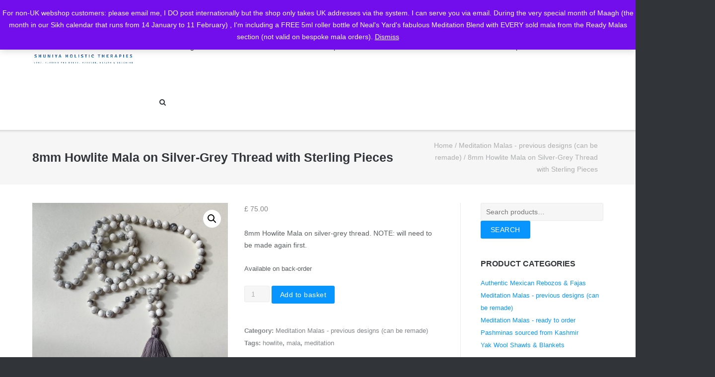

--- FILE ---
content_type: text/html; charset=UTF-8
request_url: https://www.shuniya-yoga.org/product/8mm-howlite-mala-on-silver-grey-thread/
body_size: 27497
content:
<!DOCTYPE html>
<html lang="en-GB">
<head>
	<meta charset="UTF-8">
	<link rel="profile" href="https://gmpg.org/xfn/11">

	<link rel="dns-prefetch" href="//cdn.hu-manity.co" />
		<!-- Cookie Compliance -->
		<script type="text/javascript">var huOptions = {"appID":"wwwshuniya-yogaorg-e656c15","currentLanguage":"en","blocking":false,"globalCookie":false,"isAdmin":false,"privacyConsent":true,"forms":[]};</script>
		<script type="text/javascript" src="https://cdn.hu-manity.co/hu-banner.min.js"></script><meta name='robots' content='index, follow, max-snippet:-1, max-image-preview:large, max-video-preview:-1' />

	<!-- This site is optimized with the Yoast SEO plugin v26.8 - https://yoast.com/product/yoast-seo-wordpress/ -->
	<title>8mm Howlite Mala on Silver-Grey Thread with Sterling Pieces - Shuniya Kundalini Yoga</title>
	<link rel="canonical" href="https://www.shuniya-yoga.org/product/8mm-howlite-mala-on-silver-grey-thread/" />
	<meta property="og:locale" content="en_GB" />
	<meta property="og:type" content="article" />
	<meta property="og:title" content="8mm Howlite Mala on Silver-Grey Thread with Sterling Pieces - Shuniya Kundalini Yoga" />
	<meta property="og:description" content="8mm Howlite Mala on silver-grey thread. NOTE: will need to be made again first." />
	<meta property="og:url" content="https://www.shuniya-yoga.org/product/8mm-howlite-mala-on-silver-grey-thread/" />
	<meta property="og:site_name" content="Shuniya Kundalini Yoga" />
	<meta property="article:modified_time" content="2023-06-04T14:41:32+00:00" />
	<meta property="og:image" content="https://www.shuniya-yoga.org/wp-content/uploads/2019/08/Howlite-8mm-1-1-scaled.jpg" />
	<meta property="og:image:width" content="2346" />
	<meta property="og:image:height" content="2560" />
	<meta property="og:image:type" content="image/jpeg" />
	<meta name="twitter:card" content="summary_large_image" />
	<meta name="twitter:label1" content="Estimated reading time" />
	<meta name="twitter:data1" content="2 minutes" />
	<script type="application/ld+json" class="yoast-schema-graph">{"@context":"https://schema.org","@graph":[{"@type":"WebPage","@id":"https://www.shuniya-yoga.org/product/8mm-howlite-mala-on-silver-grey-thread/","url":"https://www.shuniya-yoga.org/product/8mm-howlite-mala-on-silver-grey-thread/","name":"8mm Howlite Mala on Silver-Grey Thread with Sterling Pieces - Shuniya Kundalini Yoga","isPartOf":{"@id":"https://www.shuniya-yoga.org/#website"},"primaryImageOfPage":{"@id":"https://www.shuniya-yoga.org/product/8mm-howlite-mala-on-silver-grey-thread/#primaryimage"},"image":{"@id":"https://www.shuniya-yoga.org/product/8mm-howlite-mala-on-silver-grey-thread/#primaryimage"},"thumbnailUrl":"https://www.shuniya-yoga.org/wp-content/uploads/2019/08/Howlite-8mm-1-1-scaled.jpg","datePublished":"2019-08-18T12:10:07+00:00","dateModified":"2023-06-04T14:41:32+00:00","breadcrumb":{"@id":"https://www.shuniya-yoga.org/product/8mm-howlite-mala-on-silver-grey-thread/#breadcrumb"},"inLanguage":"en-GB","potentialAction":[{"@type":"ReadAction","target":["https://www.shuniya-yoga.org/product/8mm-howlite-mala-on-silver-grey-thread/"]}]},{"@type":"ImageObject","inLanguage":"en-GB","@id":"https://www.shuniya-yoga.org/product/8mm-howlite-mala-on-silver-grey-thread/#primaryimage","url":"https://www.shuniya-yoga.org/wp-content/uploads/2019/08/Howlite-8mm-1-1-scaled.jpg","contentUrl":"https://www.shuniya-yoga.org/wp-content/uploads/2019/08/Howlite-8mm-1-1-scaled.jpg","width":2346,"height":2560,"caption":"meditation mala"},{"@type":"BreadcrumbList","@id":"https://www.shuniya-yoga.org/product/8mm-howlite-mala-on-silver-grey-thread/#breadcrumb","itemListElement":[{"@type":"ListItem","position":1,"name":"Home","item":"https://www.shuniya-yoga.org/"},{"@type":"ListItem","position":2,"name":"Shop","item":"https://www.shuniya-yoga.org/shop/"},{"@type":"ListItem","position":3,"name":"8mm Howlite Mala on Silver-Grey Thread with Sterling Pieces"}]},{"@type":"WebSite","@id":"https://www.shuniya-yoga.org/#website","url":"https://www.shuniya-yoga.org/","name":"Shuniya Kundalini Yoga","description":"Shuniya Kundalini Yoga Leicester UK | Belgium","publisher":{"@id":"https://www.shuniya-yoga.org/#/schema/person/057f414397d4b173f29a8ebaba06cf50"},"potentialAction":[{"@type":"SearchAction","target":{"@type":"EntryPoint","urlTemplate":"https://www.shuniya-yoga.org/?s={search_term_string}"},"query-input":{"@type":"PropertyValueSpecification","valueRequired":true,"valueName":"search_term_string"}}],"inLanguage":"en-GB"},{"@type":["Person","Organization"],"@id":"https://www.shuniya-yoga.org/#/schema/person/057f414397d4b173f29a8ebaba06cf50","name":"Japjeet","image":{"@type":"ImageObject","inLanguage":"en-GB","@id":"https://www.shuniya-yoga.org/#/schema/person/image/","url":"https://secure.gravatar.com/avatar/61a9ba5bdfce48de1cb314274e41960da7041628d1f7d1c25bf9f3dde428c298?s=96&d=mm&r=g","contentUrl":"https://secure.gravatar.com/avatar/61a9ba5bdfce48de1cb314274e41960da7041628d1f7d1c25bf9f3dde428c298?s=96&d=mm&r=g","caption":"Japjeet"},"logo":{"@id":"https://www.shuniya-yoga.org/#/schema/person/image/"}}]}</script>
	<!-- / Yoast SEO plugin. -->


<meta name="description" content="8mm Howlite Mala on silver-grey thread. NOTE: will need to be made again first.">
<meta name="robots" content="index, follow, max-snippet:-1, max-image-preview:large, max-video-preview:-1">
<link rel="canonical" href="https://www.shuniya-yoga.org/product/8mm-howlite-mala-on-silver-grey-thread/">
<meta property="og:url" content="https://www.shuniya-yoga.org/product/8mm-howlite-mala-on-silver-grey-thread/">
<meta property="og:site_name" content="Shuniya Kundalini Yoga">
<meta property="og:locale" content="en_GB">
<meta property="og:type" content="og:product">
<meta property="article:author" content="">
<meta property="article:publisher" content="">
<meta property="og:title" content="8mm Howlite Mala on Silver-Grey Thread with Sterling Pieces - Shuniya Kundalini Yoga">
<meta property="og:description" content="8mm Howlite Mala on silver-grey thread. NOTE: will need to be made again first.">
<meta property="og:image" content="https://www.shuniya-yoga.org/wp-content/uploads/2019/08/Howlite-8mm-1-1-scaled.jpg">
<meta property="og:image:secure_url" content="https://www.shuniya-yoga.org/wp-content/uploads/2019/08/Howlite-8mm-1-1-scaled.jpg">
<meta property="og:image:width" content="2346">
<meta property="og:image:height" content="2560">
<meta property="og:image:alt" content="meditation mala">
<meta property="fb:pages" content="">
<meta property="fb:admins" content="">
<meta property="fb:app_id" content="">
<meta name="twitter:card" content="summary">
<meta name="twitter:site" content="">
<meta name="twitter:creator" content="">
<meta name="twitter:title" content="8mm Howlite Mala on Silver-Grey Thread with Sterling Pieces - Shuniya Kundalini Yoga">
<meta name="twitter:description" content="8mm Howlite Mala on silver-grey thread. NOTE: will need to be made again first.">
<meta name="twitter:image" content="https://www.shuniya-yoga.org/wp-content/uploads/2019/08/Howlite-8mm-1-1-938x1024.jpg">
<link rel='dns-prefetch' href='//www.shuniya-yoga.org' />
<link rel='dns-prefetch' href='//platform-api.sharethis.com' />
<link rel="alternate" type="application/rss+xml" title="Shuniya Kundalini Yoga &raquo; Feed" href="https://www.shuniya-yoga.org/feed/" />
<link rel="alternate" type="application/rss+xml" title="Shuniya Kundalini Yoga &raquo; Comments Feed" href="https://www.shuniya-yoga.org/comments/feed/" />
<link rel="alternate" title="oEmbed (JSON)" type="application/json+oembed" href="https://www.shuniya-yoga.org/wp-json/oembed/1.0/embed?url=https%3A%2F%2Fwww.shuniya-yoga.org%2Fproduct%2F8mm-howlite-mala-on-silver-grey-thread%2F" />
<link rel="alternate" title="oEmbed (XML)" type="text/xml+oembed" href="https://www.shuniya-yoga.org/wp-json/oembed/1.0/embed?url=https%3A%2F%2Fwww.shuniya-yoga.org%2Fproduct%2F8mm-howlite-mala-on-silver-grey-thread%2F&#038;format=xml" />
<style id='wp-img-auto-sizes-contain-inline-css' type='text/css'>
img:is([sizes=auto i],[sizes^="auto," i]){contain-intrinsic-size:3000px 1500px}
/*# sourceURL=wp-img-auto-sizes-contain-inline-css */
</style>

<!-- <link rel='stylesheet' id='dashicons-css' href='https://www.shuniya-yoga.org/wp-includes/css/dashicons.min.css?ver=6.9' type='text/css' media='all' /> -->
<!-- <link rel='stylesheet' id='menu-icons-extra-css' href='https://www.shuniya-yoga.org/wp-content/plugins/menu-icons/css/extra.min.css?ver=0.13.18' type='text/css' media='all' /> -->
<link rel="stylesheet" type="text/css" href="//www.shuniya-yoga.org/wp-content/cache/wpfc-minified/qjqvt0t9/e7ot0.css" media="all"/>
<style id='wp-emoji-styles-inline-css' type='text/css'>

	img.wp-smiley, img.emoji {
		display: inline !important;
		border: none !important;
		box-shadow: none !important;
		height: 1em !important;
		width: 1em !important;
		margin: 0 0.07em !important;
		vertical-align: -0.1em !important;
		background: none !important;
		padding: 0 !important;
	}
/*# sourceURL=wp-emoji-styles-inline-css */
</style>
<!-- <link rel='stylesheet' id='wp-block-library-css' href='https://www.shuniya-yoga.org/wp-includes/css/dist/block-library/style.min.css?ver=6.9' type='text/css' media='all' /> -->
<!-- <link rel='stylesheet' id='wc-blocks-style-css' href='https://www.shuniya-yoga.org/wp-content/plugins/woocommerce/assets/client/blocks/wc-blocks.css?ver=wc-10.1.3' type='text/css' media='all' /> -->
<link rel="stylesheet" type="text/css" href="//www.shuniya-yoga.org/wp-content/cache/wpfc-minified/lben23a1/dflmp.css" media="all"/>
<style id='global-styles-inline-css' type='text/css'>
:root{--wp--preset--aspect-ratio--square: 1;--wp--preset--aspect-ratio--4-3: 4/3;--wp--preset--aspect-ratio--3-4: 3/4;--wp--preset--aspect-ratio--3-2: 3/2;--wp--preset--aspect-ratio--2-3: 2/3;--wp--preset--aspect-ratio--16-9: 16/9;--wp--preset--aspect-ratio--9-16: 9/16;--wp--preset--color--black: #000000;--wp--preset--color--cyan-bluish-gray: #abb8c3;--wp--preset--color--white: #ffffff;--wp--preset--color--pale-pink: #f78da7;--wp--preset--color--vivid-red: #cf2e2e;--wp--preset--color--luminous-vivid-orange: #ff6900;--wp--preset--color--luminous-vivid-amber: #fcb900;--wp--preset--color--light-green-cyan: #7bdcb5;--wp--preset--color--vivid-green-cyan: #00d084;--wp--preset--color--pale-cyan-blue: #8ed1fc;--wp--preset--color--vivid-cyan-blue: #0693e3;--wp--preset--color--vivid-purple: #9b51e0;--wp--preset--gradient--vivid-cyan-blue-to-vivid-purple: linear-gradient(135deg,rgb(6,147,227) 0%,rgb(155,81,224) 100%);--wp--preset--gradient--light-green-cyan-to-vivid-green-cyan: linear-gradient(135deg,rgb(122,220,180) 0%,rgb(0,208,130) 100%);--wp--preset--gradient--luminous-vivid-amber-to-luminous-vivid-orange: linear-gradient(135deg,rgb(252,185,0) 0%,rgb(255,105,0) 100%);--wp--preset--gradient--luminous-vivid-orange-to-vivid-red: linear-gradient(135deg,rgb(255,105,0) 0%,rgb(207,46,46) 100%);--wp--preset--gradient--very-light-gray-to-cyan-bluish-gray: linear-gradient(135deg,rgb(238,238,238) 0%,rgb(169,184,195) 100%);--wp--preset--gradient--cool-to-warm-spectrum: linear-gradient(135deg,rgb(74,234,220) 0%,rgb(151,120,209) 20%,rgb(207,42,186) 40%,rgb(238,44,130) 60%,rgb(251,105,98) 80%,rgb(254,248,76) 100%);--wp--preset--gradient--blush-light-purple: linear-gradient(135deg,rgb(255,206,236) 0%,rgb(152,150,240) 100%);--wp--preset--gradient--blush-bordeaux: linear-gradient(135deg,rgb(254,205,165) 0%,rgb(254,45,45) 50%,rgb(107,0,62) 100%);--wp--preset--gradient--luminous-dusk: linear-gradient(135deg,rgb(255,203,112) 0%,rgb(199,81,192) 50%,rgb(65,88,208) 100%);--wp--preset--gradient--pale-ocean: linear-gradient(135deg,rgb(255,245,203) 0%,rgb(182,227,212) 50%,rgb(51,167,181) 100%);--wp--preset--gradient--electric-grass: linear-gradient(135deg,rgb(202,248,128) 0%,rgb(113,206,126) 100%);--wp--preset--gradient--midnight: linear-gradient(135deg,rgb(2,3,129) 0%,rgb(40,116,252) 100%);--wp--preset--font-size--small: 13px;--wp--preset--font-size--medium: 20px;--wp--preset--font-size--large: 36px;--wp--preset--font-size--x-large: 42px;--wp--preset--spacing--20: 0.44rem;--wp--preset--spacing--30: 0.67rem;--wp--preset--spacing--40: 1rem;--wp--preset--spacing--50: 1.5rem;--wp--preset--spacing--60: 2.25rem;--wp--preset--spacing--70: 3.38rem;--wp--preset--spacing--80: 5.06rem;--wp--preset--shadow--natural: 6px 6px 9px rgba(0, 0, 0, 0.2);--wp--preset--shadow--deep: 12px 12px 50px rgba(0, 0, 0, 0.4);--wp--preset--shadow--sharp: 6px 6px 0px rgba(0, 0, 0, 0.2);--wp--preset--shadow--outlined: 6px 6px 0px -3px rgb(255, 255, 255), 6px 6px rgb(0, 0, 0);--wp--preset--shadow--crisp: 6px 6px 0px rgb(0, 0, 0);}:where(.is-layout-flex){gap: 0.5em;}:where(.is-layout-grid){gap: 0.5em;}body .is-layout-flex{display: flex;}.is-layout-flex{flex-wrap: wrap;align-items: center;}.is-layout-flex > :is(*, div){margin: 0;}body .is-layout-grid{display: grid;}.is-layout-grid > :is(*, div){margin: 0;}:where(.wp-block-columns.is-layout-flex){gap: 2em;}:where(.wp-block-columns.is-layout-grid){gap: 2em;}:where(.wp-block-post-template.is-layout-flex){gap: 1.25em;}:where(.wp-block-post-template.is-layout-grid){gap: 1.25em;}.has-black-color{color: var(--wp--preset--color--black) !important;}.has-cyan-bluish-gray-color{color: var(--wp--preset--color--cyan-bluish-gray) !important;}.has-white-color{color: var(--wp--preset--color--white) !important;}.has-pale-pink-color{color: var(--wp--preset--color--pale-pink) !important;}.has-vivid-red-color{color: var(--wp--preset--color--vivid-red) !important;}.has-luminous-vivid-orange-color{color: var(--wp--preset--color--luminous-vivid-orange) !important;}.has-luminous-vivid-amber-color{color: var(--wp--preset--color--luminous-vivid-amber) !important;}.has-light-green-cyan-color{color: var(--wp--preset--color--light-green-cyan) !important;}.has-vivid-green-cyan-color{color: var(--wp--preset--color--vivid-green-cyan) !important;}.has-pale-cyan-blue-color{color: var(--wp--preset--color--pale-cyan-blue) !important;}.has-vivid-cyan-blue-color{color: var(--wp--preset--color--vivid-cyan-blue) !important;}.has-vivid-purple-color{color: var(--wp--preset--color--vivid-purple) !important;}.has-black-background-color{background-color: var(--wp--preset--color--black) !important;}.has-cyan-bluish-gray-background-color{background-color: var(--wp--preset--color--cyan-bluish-gray) !important;}.has-white-background-color{background-color: var(--wp--preset--color--white) !important;}.has-pale-pink-background-color{background-color: var(--wp--preset--color--pale-pink) !important;}.has-vivid-red-background-color{background-color: var(--wp--preset--color--vivid-red) !important;}.has-luminous-vivid-orange-background-color{background-color: var(--wp--preset--color--luminous-vivid-orange) !important;}.has-luminous-vivid-amber-background-color{background-color: var(--wp--preset--color--luminous-vivid-amber) !important;}.has-light-green-cyan-background-color{background-color: var(--wp--preset--color--light-green-cyan) !important;}.has-vivid-green-cyan-background-color{background-color: var(--wp--preset--color--vivid-green-cyan) !important;}.has-pale-cyan-blue-background-color{background-color: var(--wp--preset--color--pale-cyan-blue) !important;}.has-vivid-cyan-blue-background-color{background-color: var(--wp--preset--color--vivid-cyan-blue) !important;}.has-vivid-purple-background-color{background-color: var(--wp--preset--color--vivid-purple) !important;}.has-black-border-color{border-color: var(--wp--preset--color--black) !important;}.has-cyan-bluish-gray-border-color{border-color: var(--wp--preset--color--cyan-bluish-gray) !important;}.has-white-border-color{border-color: var(--wp--preset--color--white) !important;}.has-pale-pink-border-color{border-color: var(--wp--preset--color--pale-pink) !important;}.has-vivid-red-border-color{border-color: var(--wp--preset--color--vivid-red) !important;}.has-luminous-vivid-orange-border-color{border-color: var(--wp--preset--color--luminous-vivid-orange) !important;}.has-luminous-vivid-amber-border-color{border-color: var(--wp--preset--color--luminous-vivid-amber) !important;}.has-light-green-cyan-border-color{border-color: var(--wp--preset--color--light-green-cyan) !important;}.has-vivid-green-cyan-border-color{border-color: var(--wp--preset--color--vivid-green-cyan) !important;}.has-pale-cyan-blue-border-color{border-color: var(--wp--preset--color--pale-cyan-blue) !important;}.has-vivid-cyan-blue-border-color{border-color: var(--wp--preset--color--vivid-cyan-blue) !important;}.has-vivid-purple-border-color{border-color: var(--wp--preset--color--vivid-purple) !important;}.has-vivid-cyan-blue-to-vivid-purple-gradient-background{background: var(--wp--preset--gradient--vivid-cyan-blue-to-vivid-purple) !important;}.has-light-green-cyan-to-vivid-green-cyan-gradient-background{background: var(--wp--preset--gradient--light-green-cyan-to-vivid-green-cyan) !important;}.has-luminous-vivid-amber-to-luminous-vivid-orange-gradient-background{background: var(--wp--preset--gradient--luminous-vivid-amber-to-luminous-vivid-orange) !important;}.has-luminous-vivid-orange-to-vivid-red-gradient-background{background: var(--wp--preset--gradient--luminous-vivid-orange-to-vivid-red) !important;}.has-very-light-gray-to-cyan-bluish-gray-gradient-background{background: var(--wp--preset--gradient--very-light-gray-to-cyan-bluish-gray) !important;}.has-cool-to-warm-spectrum-gradient-background{background: var(--wp--preset--gradient--cool-to-warm-spectrum) !important;}.has-blush-light-purple-gradient-background{background: var(--wp--preset--gradient--blush-light-purple) !important;}.has-blush-bordeaux-gradient-background{background: var(--wp--preset--gradient--blush-bordeaux) !important;}.has-luminous-dusk-gradient-background{background: var(--wp--preset--gradient--luminous-dusk) !important;}.has-pale-ocean-gradient-background{background: var(--wp--preset--gradient--pale-ocean) !important;}.has-electric-grass-gradient-background{background: var(--wp--preset--gradient--electric-grass) !important;}.has-midnight-gradient-background{background: var(--wp--preset--gradient--midnight) !important;}.has-small-font-size{font-size: var(--wp--preset--font-size--small) !important;}.has-medium-font-size{font-size: var(--wp--preset--font-size--medium) !important;}.has-large-font-size{font-size: var(--wp--preset--font-size--large) !important;}.has-x-large-font-size{font-size: var(--wp--preset--font-size--x-large) !important;}
/*# sourceURL=global-styles-inline-css */
</style>

<style id='classic-theme-styles-inline-css' type='text/css'>
/*! This file is auto-generated */
.wp-block-button__link{color:#fff;background-color:#32373c;border-radius:9999px;box-shadow:none;text-decoration:none;padding:calc(.667em + 2px) calc(1.333em + 2px);font-size:1.125em}.wp-block-file__button{background:#32373c;color:#fff;text-decoration:none}
/*# sourceURL=/wp-includes/css/classic-themes.min.css */
</style>
<!-- <link rel='stylesheet' id='contact-form-7-css' href='https://www.shuniya-yoga.org/wp-content/plugins/contact-form-7/includes/css/styles.css?ver=6.0.6' type='text/css' media='all' /> -->
<!-- <link rel='stylesheet' id='mptt-style-css' href='https://www.shuniya-yoga.org/wp-content/plugins/mp-timetable/media/css/style.css?ver=2.4.15' type='text/css' media='all' /> -->
<!-- <link rel='stylesheet' id='katb_user_styles-css' href='https://www.shuniya-yoga.org/wp-content/plugins/testimonial-basics/css/katb_user_styles.css?ver=4.5.0' type='text/css' media='all' /> -->
<link rel="stylesheet" type="text/css" href="//www.shuniya-yoga.org/wp-content/cache/wpfc-minified/k9fek48s/e7u2f.css" media="all"/>
<style id='katb_user_styles-inline-css' type='text/css'>
/* ==== Testimonial Basics Custom Styles  ==== */.katb_test_box,.katb_test_box_basic,.katb_test_box_side_meta,.katb_test_box_basic_side_meta,.katb_schema_summary_box_basic,.katb_schema_summary_box_basic_side_meta,.katb_schema_summary_box,.katb_schema_summary_box_side_meta,.katb_paginate{ font-size: 1em; }.katb_test_wrap *,.katb_test_wrap_basic *,.katb_test_wrap_side_meta *,.katb_test_wrap_basic_side_meta *,.katb_popup_wrap.katb_content *,.katb_paginate *,.katb_schema_summary_wrap *,.katb_schema_summary_wrap_basic *,.katb_schema_summary_wrap_side_meta *,.katb_schema_summary_wrap_basic_side_meta *,.katb_grid_wrap *,.katb_grid_wrap_basic *{ font-family: inherit; }.katb_test_wrap,.katb_schema_summary_wrap,.katb_test_wrap_side_meta .katb_left_box,.katb_schema_summary_box_side_meta .katb_schema_company_wrap_side_meta{ background-color: #EDEDED;color: #000000;}.katb_test_wrap .katb_test_box,.katb_schema_summary_box,.katb_test_wrap_side_meta .katb_right_box,.katb_schema_summary_box_side_meta .katb_aggregate_wrap_side_meta,.katb_test_wrap .katb_test_text *{background-color: #DBDBDB;color: #000000!important; }.katb_test_box .katb_author,.katb_test_box_side_meta .katb_author,.katb_test_box .katb_date,.katb_test_box_side_meta .katb_date,.katb_test_box .katb_location,.katb_test_box_side_meta .katb_location,.katb_test_box .katb_custom1,.katb_test_box_side_meta .katb_custom1,.katb_test_box .katb_custom2,.katb_test_box_side_meta .katb_custom2{color: #000000!important; }.katb_test_box a,.katb_schema_summary_box a,.katb_test_box_side_meta a,.katb_schema_summary_box_side_meta a,.katb_test_box .katb_test_text .katb_excerpt_more,.katb_bulk_delete_label a{color: #3384E8!important;}.katb_test_box a:hover,.katb_schema_summary_box a:hover ,.katb_test_box_side_meta a:hover,.katb_schema_summary_box_side_meta a:hover,.katb_test_box .katb_test_text .katb_excerpt_more:hover,.katb_bulk_delete_label a:hover{color: #FFFFFF!important; }.katb_paginate.format input {background-color: #DBDBDB!important;color: #000000!important;}.katb_paginate input {font-size: 1em!important; }.katb_input_style {font-size: 1em!important; }.katb_grid_wrap .katb_two_wrap_all {border: 1px solid #DBDBDB!important;}.katb_two_wrap_all .katb_test_box .katb_title_rating_wrap,.katb_two_wrap_all .katb_test_box .katb_meta_bottom{ background-color: #DBDBDB!important;}.katb_two_wrap_all .katb_test_box .katb_test_text{ background-color: #EDEDED!important;}.katb_widget_box,.katb_widget_box_basic,.katb_widget_rotator_box,.katb_widget_rotator_box_basic{ font-size: 1em }.katb_widget_wrap *,.katb_widget_wrap_basic *,.katb_widget_rotator_wrap *,.katb_widget_rotator_wrap_basic *,.katb_popup_wrap.katb_widget *{ font-family: inherit; }.katb_widget_rotator_wrap,.katb_widget_box {background-color: #EDEDED; }.katb_widget_box .katb_title_rating_wrap,.katb_widget_box .katb_testimonial_wrap *,.katb_widget_rotator_box .katb_title_rating_wrap,.katb_widget_rotator_box .katb_testimonial_wrap{	color: #000000!important;}.katb_widget_box .widget_meta,.katb_widget_rotator_box .widget_meta{color: #000000;}.katb_widget_box a,.katb_widget_rotator_box a,.katb_widget_box a.katb_excerpt_more,.katb_widget_rotator_box a.katb_excerpt_more{color: #3384E8!important;}.katb_widget_box a:hover,.katb_widget_rotator_box a:hover {color: #FFFFFF!important;}.katb_widget_box .katb_image_meta_bottom,.katb_widget_rotator_box .katb_image_meta_bottom,.katb_widget_box .katb_centered_image_meta_bottom,.katb_widget_rotator_box .katb_centered_image_meta_bottom{ border-top: 1px solid #CECECE; }.katb_widget_box .katb_title_rating_wrap.center,.katb_widget_rotator_box .katb_title_rating_wrap.center{ border-bottom: 1px solid #CECECE; }.katb_widget_box .katb_image_meta_top,.katb_widget_rotator_box .katb_image_meta_top,.katb_widget_box .katb_centered_image_meta_top,.katb_widget_rotator_box .katb_centered_image_meta_top{border-bottom: 1px solid #CECECE; }.katb_widget_form {font-size: 1em!important; }.katb_css_rating { color: #EACB1E!important; }.katb_remove_link.remove_link_content a svg {width:1em; }.katb_remove_link.remove_link_widget a svg {width:1em; }
/*# sourceURL=katb_user_styles-inline-css */
</style>
<!-- <link rel='stylesheet' id='photoswipe-css' href='https://www.shuniya-yoga.org/wp-content/plugins/woocommerce/assets/css/photoswipe/photoswipe.min.css?ver=10.1.3' type='text/css' media='all' /> -->
<!-- <link rel='stylesheet' id='photoswipe-default-skin-css' href='https://www.shuniya-yoga.org/wp-content/plugins/woocommerce/assets/css/photoswipe/default-skin/default-skin.min.css?ver=10.1.3' type='text/css' media='all' /> -->
<!-- <link rel='stylesheet' id='woocommerce-layout-css' href='https://www.shuniya-yoga.org/wp-content/plugins/woocommerce/assets/css/woocommerce-layout.css?ver=10.1.3' type='text/css' media='all' /> -->
<link rel="stylesheet" type="text/css" href="//www.shuniya-yoga.org/wp-content/cache/wpfc-minified/qadlei9u/e7u2f.css" media="all"/>
<!-- <link rel='stylesheet' id='woocommerce-smallscreen-css' href='https://www.shuniya-yoga.org/wp-content/plugins/woocommerce/assets/css/woocommerce-smallscreen.css?ver=10.1.3' type='text/css' media='only screen and (max-width: 768px)' /> -->
<link rel="stylesheet" type="text/css" href="//www.shuniya-yoga.org/wp-content/cache/wpfc-minified/2etdytq/e7ot0.css" media="only screen and (max-width: 768px)"/>
<!-- <link rel='stylesheet' id='woocommerce-general-css' href='https://www.shuniya-yoga.org/wp-content/plugins/woocommerce/assets/css/woocommerce.css?ver=10.1.3' type='text/css' media='all' /> -->
<link rel="stylesheet" type="text/css" href="//www.shuniya-yoga.org/wp-content/cache/wpfc-minified/3rncnjc/e7ot0.css" media="all"/>
<style id='woocommerce-inline-inline-css' type='text/css'>
.woocommerce form .form-row .required { visibility: visible; }
/*# sourceURL=woocommerce-inline-inline-css */
</style>
<!-- <link rel='stylesheet' id='woo-variation-swatches-css' href='https://www.shuniya-yoga.org/wp-content/plugins/woo-variation-swatches/assets/css/frontend.min.css?ver=1742334173' type='text/css' media='all' /> -->
<link rel="stylesheet" type="text/css" href="//www.shuniya-yoga.org/wp-content/cache/wpfc-minified/8j1lqur8/e7ot0.css" media="all"/>
<style id='woo-variation-swatches-inline-css' type='text/css'>
:root {
--wvs-tick:url("data:image/svg+xml;utf8,%3Csvg filter='drop-shadow(0px 0px 2px rgb(0 0 0 / .8))' xmlns='http://www.w3.org/2000/svg'  viewBox='0 0 30 30'%3E%3Cpath fill='none' stroke='%23ffffff' stroke-linecap='round' stroke-linejoin='round' stroke-width='4' d='M4 16L11 23 27 7'/%3E%3C/svg%3E");

--wvs-cross:url("data:image/svg+xml;utf8,%3Csvg filter='drop-shadow(0px 0px 5px rgb(255 255 255 / .6))' xmlns='http://www.w3.org/2000/svg' width='72px' height='72px' viewBox='0 0 24 24'%3E%3Cpath fill='none' stroke='%23ff0000' stroke-linecap='round' stroke-width='0.6' d='M5 5L19 19M19 5L5 19'/%3E%3C/svg%3E");
--wvs-single-product-item-width:30px;
--wvs-single-product-item-height:30px;
--wvs-single-product-item-font-size:16px}
/*# sourceURL=woo-variation-swatches-inline-css */
</style>
<!-- <link rel='stylesheet' id='brands-styles-css' href='https://www.shuniya-yoga.org/wp-content/plugins/woocommerce/assets/css/brands.css?ver=10.1.3' type='text/css' media='all' /> -->
<!-- <link rel='stylesheet' id='WCPAY_EXPRESS_CHECKOUT_ECE-css' href='https://www.shuniya-yoga.org/wp-content/plugins/woocommerce-payments/dist/express-checkout.css?ver=9.9.0' type='text/css' media='all' /> -->
<!-- <link rel='stylesheet' id='ultra-woocommerce-style-css' href='https://www.shuniya-yoga.org/wp-content/themes/ultra/woocommerce/woocommerce.css?ver=6.9' type='text/css' media='all' /> -->
<!-- <link rel='stylesheet' id='ultra-style-css' href='https://www.shuniya-yoga.org/wp-content/themes/ultra/style.css?ver=1.6.6' type='text/css' media='all' /> -->
<!-- <link rel='stylesheet' id='font-awesome-css' href='https://www.shuniya-yoga.org/wp-content/themes/ultra/font-awesome/css/font-awesome.min.css?ver=4.7.0' type='text/css' media='all' /> -->
<link rel="stylesheet" type="text/css" href="//www.shuniya-yoga.org/wp-content/cache/wpfc-minified/7j5e5bad/e7u2f.css" media="all"/>
<script src='//www.shuniya-yoga.org/wp-content/cache/wpfc-minified/8beaelgn/e7ot0.js' type="text/javascript"></script>
<!-- <script type="text/javascript" src="https://www.shuniya-yoga.org/wp-includes/js/jquery/jquery.min.js?ver=3.7.1" id="jquery-core-js"></script> -->
<!-- <script type="text/javascript" src="https://www.shuniya-yoga.org/wp-includes/js/jquery/jquery-migrate.min.js?ver=3.4.1" id="jquery-migrate-js"></script> -->
<!-- <script type="text/javascript" src="https://www.shuniya-yoga.org/wp-content/plugins/woocommerce/assets/js/jquery-blockui/jquery.blockUI.min.js?ver=2.7.0-wc.10.1.3" id="jquery-blockui-js" data-wp-strategy="defer"></script> -->
<script type="text/javascript" id="wc-add-to-cart-js-extra">
/* <![CDATA[ */
var wc_add_to_cart_params = {"ajax_url":"/wp-admin/admin-ajax.php","wc_ajax_url":"/?wc-ajax=%%endpoint%%","i18n_view_cart":"View basket","cart_url":"https://www.shuniya-yoga.org/my-cart/","is_cart":"","cart_redirect_after_add":"no"};
//# sourceURL=wc-add-to-cart-js-extra
/* ]]> */
</script>
<script src='//www.shuniya-yoga.org/wp-content/cache/wpfc-minified/1feaajxv/e7u2f.js' type="text/javascript"></script>
<!-- <script type="text/javascript" src="https://www.shuniya-yoga.org/wp-content/plugins/woocommerce/assets/js/frontend/add-to-cart.min.js?ver=10.1.3" id="wc-add-to-cart-js" defer="defer" data-wp-strategy="defer"></script> -->
<!-- <script type="text/javascript" src="https://www.shuniya-yoga.org/wp-content/plugins/woocommerce/assets/js/zoom/jquery.zoom.min.js?ver=1.7.21-wc.10.1.3" id="zoom-js" defer="defer" data-wp-strategy="defer"></script> -->
<!-- <script type="text/javascript" src="https://www.shuniya-yoga.org/wp-content/plugins/woocommerce/assets/js/flexslider/jquery.flexslider.min.js?ver=2.7.2-wc.10.1.3" id="flexslider-js" defer="defer" data-wp-strategy="defer"></script> -->
<!-- <script type="text/javascript" src="https://www.shuniya-yoga.org/wp-content/plugins/woocommerce/assets/js/photoswipe/photoswipe.min.js?ver=4.1.1-wc.10.1.3" id="photoswipe-js" defer="defer" data-wp-strategy="defer"></script> -->
<!-- <script type="text/javascript" src="https://www.shuniya-yoga.org/wp-content/plugins/woocommerce/assets/js/photoswipe/photoswipe-ui-default.min.js?ver=4.1.1-wc.10.1.3" id="photoswipe-ui-default-js" defer="defer" data-wp-strategy="defer"></script> -->
<script type="text/javascript" id="wc-single-product-js-extra">
/* <![CDATA[ */
var wc_single_product_params = {"i18n_required_rating_text":"Please select a rating","i18n_rating_options":["1 of 5 stars","2 of 5 stars","3 of 5 stars","4 of 5 stars","5 of 5 stars"],"i18n_product_gallery_trigger_text":"View full-screen image gallery","review_rating_required":"yes","flexslider":{"rtl":false,"animation":"slide","smoothHeight":true,"directionNav":false,"controlNav":"thumbnails","slideshow":false,"animationSpeed":500,"animationLoop":false,"allowOneSlide":false},"zoom_enabled":"1","zoom_options":[],"photoswipe_enabled":"1","photoswipe_options":{"shareEl":false,"closeOnScroll":false,"history":false,"hideAnimationDuration":0,"showAnimationDuration":0},"flexslider_enabled":"1"};
//# sourceURL=wc-single-product-js-extra
/* ]]> */
</script>
<script src='//www.shuniya-yoga.org/wp-content/cache/wpfc-minified/1nkmc26t/e7u2f.js' type="text/javascript"></script>
<!-- <script type="text/javascript" src="https://www.shuniya-yoga.org/wp-content/plugins/woocommerce/assets/js/frontend/single-product.min.js?ver=10.1.3" id="wc-single-product-js" defer="defer" data-wp-strategy="defer"></script> -->
<!-- <script type="text/javascript" src="https://www.shuniya-yoga.org/wp-content/plugins/woocommerce/assets/js/js-cookie/js.cookie.min.js?ver=2.1.4-wc.10.1.3" id="js-cookie-js" defer="defer" data-wp-strategy="defer"></script> -->
<script type="text/javascript" id="woocommerce-js-extra">
/* <![CDATA[ */
var woocommerce_params = {"ajax_url":"/wp-admin/admin-ajax.php","wc_ajax_url":"/?wc-ajax=%%endpoint%%","i18n_password_show":"Show password","i18n_password_hide":"Hide password"};
//# sourceURL=woocommerce-js-extra
/* ]]> */
</script>
<script src='//www.shuniya-yoga.org/wp-content/cache/wpfc-minified/laakt2s5/e7ot0.js' type="text/javascript"></script>
<!-- <script type="text/javascript" src="https://www.shuniya-yoga.org/wp-content/plugins/woocommerce/assets/js/frontend/woocommerce.min.js?ver=10.1.3" id="woocommerce-js" defer="defer" data-wp-strategy="defer"></script> -->
<script type="text/javascript" id="WCPAY_ASSETS-js-extra">
/* <![CDATA[ */
var wcpayAssets = {"url":"https://www.shuniya-yoga.org/wp-content/plugins/woocommerce-payments/dist/"};
//# sourceURL=WCPAY_ASSETS-js-extra
/* ]]> */
</script>
<script type="text/javascript" id="ultra-theme-js-extra">
/* <![CDATA[ */
var ultra_smooth_scroll_params = {"value":"1"};
var ultra_resp_top_bar_params = {"collapse":"1024"};
//# sourceURL=ultra-theme-js-extra
/* ]]> */
</script>
<script src='//www.shuniya-yoga.org/wp-content/cache/wpfc-minified/8771usd1/e7ot0.js' type="text/javascript"></script>
<!-- <script type="text/javascript" src="https://www.shuniya-yoga.org/wp-content/themes/ultra/js/jquery.theme.min.js?ver=1.6.6" id="ultra-theme-js"></script> -->
<!-- <script type="text/javascript" src="https://www.shuniya-yoga.org/wp-content/themes/ultra/js/jquery.hc-sticky.min.js?ver=2.2.6" id="jquery-hc-sticky-js"></script> -->
<!-- <script type="text/javascript" src="https://www.shuniya-yoga.org/wp-content/themes/ultra/js/jquery.flexslider.min.js?ver=2.2.2" id="jquery-flexslider-js"></script> -->
<!-- <script type="text/javascript" src="https://www.shuniya-yoga.org/wp-content/plugins/so-widgets-bundle/js/lib/jquery.fitvids.min.js?ver=1.1" id="jquery-fitvids-js"></script> -->
<!-- <script type="text/javascript" src="https://www.shuniya-yoga.org/wp-content/themes/ultra/js/skip-link-focus-fix.js?ver=1.6.6" id="ultra-skip-link-focus-fix-js"></script> -->
<script type="text/javascript" src="//platform-api.sharethis.com/js/sharethis.js#source=googleanalytics-wordpress#product=ga&amp;property=5ef87a655ffc230012b2afc7" id="googleanalytics-platform-sharethis-js"></script>
<link rel="https://api.w.org/" href="https://www.shuniya-yoga.org/wp-json/" /><link rel="alternate" title="JSON" type="application/json" href="https://www.shuniya-yoga.org/wp-json/wp/v2/product/2751" /><link rel="EditURI" type="application/rsd+xml" title="RSD" href="https://www.shuniya-yoga.org/xmlrpc.php?rsd" />
<meta name="generator" content="WordPress 6.9" />
<meta name="generator" content="WooCommerce 10.1.3" />
<link rel='shortlink' href='https://www.shuniya-yoga.org/?p=2751' />
<style type="text/css" id="csseditorglobal">
.site-header .site-branding-container {
max-width: 20%;
}

.main-navigation {
max-width: 80%;
}
</style>
	<link rel="preconnect" href="https://fonts.googleapis.com">
	<link rel="preconnect" href="https://fonts.gstatic.com">
	<noscript><style type="text/css">.mptt-shortcode-wrapper .mptt-shortcode-table:first-of-type{display:table!important}.mptt-shortcode-wrapper .mptt-shortcode-table .mptt-event-container:hover{height:auto!important;min-height:100%!important}body.mprm_ie_browser .mptt-shortcode-wrapper .mptt-event-container{height:auto!important}@media (max-width:767px){.mptt-shortcode-wrapper .mptt-shortcode-table:first-of-type{display:none!important}}</style></noscript><meta name="viewport" content="width=device-width, initial-scale=1" />	<style type="text/css" id="ultra-menu-css"> 
		@media (max-width: 1024px) { 
			.responsive-menu .main-navigation ul { display: none } 
			.responsive-menu .menu-toggle { display: block }
			.responsive-menu .menu-search { display: none }
			.site-header .site-branding-container { max-width: 90% }
			.main-navigation { max-width: 10% }
		}
		@media (min-width: 1024px) {
			.header-centered .site-header .container { height: auto; }
			.header-centered .site-header .site-branding-container { float: none; max-width: 100%; padding-right: 0; text-align: center; }
			.header-centered .main-navigation { float: none; max-width: 100%; text-align: center; }
			.header-centered .main-navigation > div { display: inline-block; float: none; vertical-align: top; }
		}
	</style>
		<noscript><style>.woocommerce-product-gallery{ opacity: 1 !important; }</style></noscript>
	<script>
(function() {
	(function (i, s, o, g, r, a, m) {
		i['GoogleAnalyticsObject'] = r;
		i[r] = i[r] || function () {
				(i[r].q = i[r].q || []).push(arguments)
			}, i[r].l = 1 * new Date();
		a = s.createElement(o),
			m = s.getElementsByTagName(o)[0];
		a.async = 1;
		a.src = g;
		m.parentNode.insertBefore(a, m)
	})(window, document, 'script', 'https://google-analytics.com/analytics.js', 'ga');

	ga('create', 'UA-84539646-1', 'auto');
			ga('send', 'pageview');
	})();
</script>
<link rel="icon" href="https://www.shuniya-yoga.org/wp-content/uploads/2016/06/cropped-logo1-32x32.png" sizes="32x32" />
<link rel="icon" href="https://www.shuniya-yoga.org/wp-content/uploads/2016/06/cropped-logo1-192x192.png" sizes="192x192" />
<link rel="apple-touch-icon" href="https://www.shuniya-yoga.org/wp-content/uploads/2016/06/cropped-logo1-180x180.png" />
<meta name="msapplication-TileImage" content="https://www.shuniya-yoga.org/wp-content/uploads/2016/06/cropped-logo1-270x270.png" />
	<style id="egf-frontend-styles" type="text/css">
		p {} h1 {} h2 {} h3 {} h4 {} h5 {} h6 {} 	</style>
	<!-- <link rel='stylesheet' id='wc-blocks-checkout-style-css' href='https://www.shuniya-yoga.org/wp-content/plugins/woocommerce-payments/dist/blocks-checkout.css?ver=9.9.0' type='text/css' media='all' /> -->
<link rel="stylesheet" type="text/css" href="//www.shuniya-yoga.org/wp-content/cache/wpfc-minified/osowc78/e7u2f.css" media="all"/>
</head>

<body class="wp-singular product-template-default single single-product postid-2751 wp-theme-ultra theme-ultra cookies-not-set woocommerce woocommerce-page woocommerce-demo-store woocommerce-no-js eio-default metaslider-plugin woo-variation-swatches wvs-behavior-blur wvs-theme-ultra wvs-show-label wvs-tooltip full sidebar no-touch page-layout-default resp resp-top-bar">
<p role="complementary" aria-label="Store notice" class="woocommerce-store-notice demo_store" data-notice-id="31df1b81db4a0042bcc26806e7bd3773" style="display:none;">For non-UK webshop customers: please email me, I DO post internationally but the shop only takes UK addresses via the system. I can serve you via email.
During the very special month of Maagh (the month in our Sikh calendar that runs from 14 January to 11 February) , I'm including a FREE 5ml roller bottle of Neal's Yard's fabulous Meditation Blend with EVERY sold mala from the Ready Malas section (not valid on bespoke mala orders). <a role="button" href="#" class="woocommerce-store-notice__dismiss-link">Dismiss</a></p><div id="page" class="hfeed site">
	<a class="skip-link screen-reader-text" href="#content">Skip to content</a>

			
<div id="top-bar">
	<div class="container">
		<div class="top-bar-text"><span class="phone"><a href="tel:+44 7588 030313">+44 7588 030313</a></span><span class="email"><a href="mailto:info@shuniya-yoga.org">info@shuniya-yoga.org</a></span></div><nav class="top-bar-navigation"><div class="menu-social-media-container"><ul id="menu-social-media" class="menu"><li id="menu-item-1482" class="menu-item menu-item-type-custom menu-item-object-custom menu-item-1482"><a href="https://uk.nyrorganic.com/shop/japjeetkaur">Buy NYR Organic products | Shop |</a></li>
<li id="menu-item-1102" class="menu-item menu-item-type-custom menu-item-object-custom menu-item-1102"><a href="http://sikhsnurturingnature.blogspot.com">Blog</a></li>
<li id="menu-item-818" class="menu-item menu-item-type-custom menu-item-object-custom menu-item-818"><a href="http://facebook.com">Facebook</a></li>
<li id="menu-item-1933" class="menu-item menu-item-type-post_type menu-item-object-page menu-item-privacy-policy menu-item-1933"><a rel="privacy-policy" href="https://www.shuniya-yoga.org/shuniya-kundalini-yoga-data-protection-policy-and-privacy-notice/">Privacy Policy</a></li>
</ul></div></nav><!-- .top-bar-navigation -->
			</div><!-- .container -->
</div><!-- #top-bar -->
<span class="top-bar-arrow" style="display: none;"></span>
	
			<header id="masthead" class="site-header sticky-header scale responsive-menu">
			<div class="container">
								<div class="site-branding-container">
					<div class="site-branding">
						<a href="https://www.shuniya-yoga.org/" rel="home">
							<img src="https://www.shuniya-yoga.org/wp-content/uploads/2024/11/new-shuniya-logo-2.png"  width="1305"  height="480"  alt="Shuniya Kundalini Yoga Logo"  data-scale="1"  />						</a>
																	</div><!-- .site-branding -->
				</div><!-- .site-branding-container -->
				
				<nav id="site-navigation" class="main-navigation">
					<button class="menu-toggle"></button>					<div class="menu-main-menu-container"><ul id="menu-main-menu" class="menu"><li id="menu-item-597" class="menu-item menu-item-type-custom menu-item-object-custom menu-item-has-children menu-item-597"><a>Intro</a>
<ul class="sub-menu">
	<li id="menu-item-202" class="menu-item menu-item-type-post_type menu-item-object-page menu-item-202"><a href="https://www.shuniya-yoga.org/shuniya-kundalini-yoga-assists-physical-mental-emotional-spiritual-wellbeing-health/">Shuniya</a></li>
	<li id="menu-item-203" class="menu-item menu-item-type-post_type menu-item-object-page menu-item-203"><a href="https://www.shuniya-yoga.org/teacher/">Your Teacher / Therapist – Japjeet Kaur</a></li>
</ul>
</li>
<li id="menu-item-598" class="menu-item menu-item-type-custom menu-item-object-custom menu-item-has-children menu-item-598"><a>Yoga</a>
<ul class="sub-menu">
	<li id="menu-item-594" class="menu-item menu-item-type-custom menu-item-object-custom menu-item-has-children menu-item-594"><a>Group Classes</a>
	<ul class="sub-menu">
		<li id="menu-item-214" class="menu-item menu-item-type-post_type menu-item-object-page menu-item-214"><a href="https://www.shuniya-yoga.org/class-schedule-widget/">Class Schedule</a></li>
		<li id="menu-item-208" class="menu-item menu-item-type-post_type menu-item-object-page menu-item-208"><a href="https://www.shuniya-yoga.org/what-does-a-class-look-like/">Class Format, or What to Expect?</a></li>
		<li id="menu-item-209" class="menu-item menu-item-type-post_type menu-item-object-page menu-item-209"><a href="https://www.shuniya-yoga.org/information-for-classes/">Important Practical Information</a></li>
	</ul>
</li>
	<li id="menu-item-7817" class="menu-item menu-item-type-post_type menu-item-object-page menu-item-7817"><a href="https://www.shuniya-yoga.org/retreats/">Yoga Retreats</a></li>
	<li id="menu-item-600" class="menu-item menu-item-type-custom menu-item-object-custom menu-item-has-children menu-item-600"><a>Private 1-2-1 Classes</a>
	<ul class="sub-menu">
		<li id="menu-item-217" class="menu-item menu-item-type-post_type menu-item-object-page menu-item-217"><a href="https://www.shuniya-yoga.org/type-of-private-yoga-classes/">Options for / Types of Private Classes</a></li>
		<li id="menu-item-5517" class="menu-item menu-item-type-post_type menu-item-object-page menu-item-5517"><a href="https://www.shuniya-yoga.org/couples-yoga-meditation/">Couples Yoga &#038; Meditation</a></li>
		<li id="menu-item-218" class="menu-item menu-item-type-post_type menu-item-object-page menu-item-218"><a href="https://www.shuniya-yoga.org/prenatal-postnatal-yoga/">Prenatal &#038; Postnatal</a></li>
		<li id="menu-item-512" class="menu-item menu-item-type-post_type menu-item-object-page menu-item-512"><a href="https://www.shuniya-yoga.org/kids-yoga/">Mummy &#038; Me / Children / Family Yoga</a></li>
		<li id="menu-item-223" class="menu-item menu-item-type-post_type menu-item-object-page menu-item-223"><a href="https://www.shuniya-yoga.org/yoga-for-seniors/">Ageing Gracefully &#8211; Chair Yoga</a></li>
		<li id="menu-item-226" class="menu-item menu-item-type-post_type menu-item-object-page menu-item-226"><a href="https://www.shuniya-yoga.org/addiction-recovery/">Addiction Recovery</a></li>
		<li id="menu-item-280" class="menu-item menu-item-type-post_type menu-item-object-page menu-item-280"><a href="https://www.shuniya-yoga.org/meditation-pranayam/">Meditation &#038; Pranayama</a></li>
	</ul>
</li>
	<li id="menu-item-6612" class="menu-item menu-item-type-post_type menu-item-object-page menu-item-6612"><a href="https://www.shuniya-yoga.org/support-with-kundalini-awakenings-risings-or-with-kundalini-disturbances/">Support with Kundalini Awakenings / Kundalini Risings or with Kundalini Disturbances</a></li>
	<li id="menu-item-205" class="menu-item menu-item-type-post_type menu-item-object-page menu-item-205"><a href="https://www.shuniya-yoga.org/what-is-ky/">What is Kundalini Yoga?</a></li>
	<li id="menu-item-206" class="menu-item menu-item-type-post_type menu-item-object-page menu-item-206"><a href="https://www.shuniya-yoga.org/benefits-of-ky/">Benefits of KY?</a></li>
	<li id="menu-item-207" class="menu-item menu-item-type-post_type menu-item-object-page menu-item-207"><a href="https://www.shuniya-yoga.org/for-whom-is-ky/">For whom is KY?</a></li>
	<li id="menu-item-599" class="menu-item menu-item-type-custom menu-item-object-custom menu-item-has-children menu-item-599"><a>Corporate Yoga for Businesses</a>
	<ul class="sub-menu">
		<li id="menu-item-476" class="menu-item menu-item-type-post_type menu-item-object-page menu-item-476"><a href="https://www.shuniya-yoga.org/the-benefits-of-corporate-yoga/">Benefits of Corporate Yoga</a></li>
		<li id="menu-item-230" class="menu-item menu-item-type-post_type menu-item-object-page menu-item-230"><a href="https://www.shuniya-yoga.org/stress-management-burn-out-prevention-workshops/">Stress Management &#038; Burnout Prevention Workshops</a></li>
		<li id="menu-item-232" class="menu-item menu-item-type-post_type menu-item-object-page menu-item-232"><a href="https://www.shuniya-yoga.org/lunchtime-sessions/">Lunchtime Yoga &#038; Meditation</a></li>
	</ul>
</li>
	<li id="menu-item-5823" class="menu-item menu-item-type-custom menu-item-object-custom menu-item-has-children menu-item-5823"><a href="#">Info on all 12 Meridians</a>
	<ul class="sub-menu">
		<li id="menu-item-5836" class="menu-item menu-item-type-post_type menu-item-object-page menu-item-5836"><a href="https://www.shuniya-yoga.org/gallbladder-meridian-affected-by-aquarius-full-moons/">Gallbladder Meridian, Affected by Aquarius Full Moons</a></li>
		<li id="menu-item-5782" class="menu-item menu-item-type-post_type menu-item-object-page menu-item-5782"><a href="https://www.shuniya-yoga.org/heart-meridian-affected-by-leo-full-moons/">Heart Meridian, Affected by Leo Full Moons</a></li>
		<li id="menu-item-5847" class="menu-item menu-item-type-post_type menu-item-object-page menu-item-5847"><a href="https://www.shuniya-yoga.org/kidney-meridian-affected-by-scorpio-full-moons/">Kidney Meridian, Affected by Scorpio Full Moons</a></li>
		<li id="menu-item-5796" class="menu-item menu-item-type-post_type menu-item-object-page menu-item-5796"><a href="https://www.shuniya-yoga.org/large-intestine-meridian-affected-by-taurus-full-moons/">Large Intestine Meridian, Affected by Taurus Full Moons</a></li>
		<li id="menu-item-5832" class="menu-item menu-item-type-post_type menu-item-object-page menu-item-5832"><a href="https://www.shuniya-yoga.org/liver-meridian-affected-by-pisces-full-moons/">Liver Meridian, Affected by Pisces Full Moons</a></li>
		<li id="menu-item-5824" class="menu-item menu-item-type-post_type menu-item-object-page menu-item-5824"><a href="https://www.shuniya-yoga.org/lung-meridian-affected-by-full-moons-in-aries/">Lung Meridian, Affected by Aries Full Moons</a></li>
		<li id="menu-item-5843" class="menu-item menu-item-type-post_type menu-item-object-page menu-item-5843"><a href="https://www.shuniya-yoga.org/pericardium-meridian-affected-by-sagittarius-full-moons/">Pericardium Meridian, Affected by Sagittarius Full Moons</a></li>
		<li id="menu-item-5839" class="menu-item menu-item-type-post_type menu-item-object-page menu-item-5839"><a href="https://www.shuniya-yoga.org/san-jiao-or-triple-warmer-triple-burner-affected-by-capricorn-full-moons/">San Jiao or Triple Warmer (Triple Burner), Affected by Capricorn Full Moons</a></li>
		<li id="menu-item-5768" class="menu-item menu-item-type-post_type menu-item-object-page menu-item-5768"><a href="https://www.shuniya-yoga.org/small-intestine-meridian-affected-by-virgo-full-moons/">Small Intestine Meridian, Affected by Virgo Full Moons</a></li>
		<li id="menu-item-5797" class="menu-item menu-item-type-post_type menu-item-object-page menu-item-5797"><a href="https://www.shuniya-yoga.org/stomach-meridian-affected-by-gemini-full-moons/">Stomach Meridian, Affected by Gemini Full Moons</a></li>
		<li id="menu-item-5781" class="menu-item menu-item-type-post_type menu-item-object-page menu-item-5781"><a href="https://www.shuniya-yoga.org/spleen-pancreas-meridian-affected-by-cancer-full-moons/">Spleen Meridian, Affected by Cancer Full Moons</a></li>
		<li id="menu-item-5851" class="menu-item menu-item-type-post_type menu-item-object-page menu-item-5851"><a href="https://www.shuniya-yoga.org/urinary-bladder-meridian-affected-by-libra-full-moons/">Urinary Bladder Meridian, Affected by Libra Full Moons</a></li>
	</ul>
</li>
	<li id="menu-item-211" class="menu-item menu-item-type-post_type menu-item-object-page menu-item-211"><a href="https://www.shuniya-yoga.org/useful-links/">Useful Links</a></li>
	<li id="menu-item-1581" class="menu-item menu-item-type-custom menu-item-object-custom menu-item-1581"><a href="https://epsweb.org/wp-content/uploads/2016/11/Code-of-Ethics-Professional-Standards-Nov-2016.pdf">Code of Ethics</a></li>
</ul>
</li>
<li id="menu-item-601" class="menu-item menu-item-type-custom menu-item-object-custom menu-item-has-children menu-item-601"><a>Treatments/Consults</a>
<ul class="sub-menu">
	<li id="menu-item-1282" class="menu-item menu-item-type-post_type menu-item-object-page menu-item-1282"><a href="https://www.shuniya-yoga.org/closing-bones-ceremony/">Closing the Bones – Rebozo Massage</a></li>
	<li id="menu-item-10072" class="menu-item menu-item-type-post_type menu-item-object-page menu-item-10072"><a href="https://www.shuniya-yoga.org/pregnancy-rebozo-massage/">Pregnancy Rebozo Massage</a></li>
	<li id="menu-item-238" class="menu-item menu-item-type-post_type menu-item-object-page menu-item-238"><a href="https://www.shuniya-yoga.org/massages/">Restorative Massage &#038; Foot Massage</a></li>
	<li id="menu-item-6129" class="menu-item menu-item-type-post_type menu-item-object-page menu-item-6129"><a href="https://www.shuniya-yoga.org/womb-massage-womb-upper-body-massage/">Womb Massage — Womb &#038; Upper Body Massage</a></li>
	<li id="menu-item-235" class="menu-item menu-item-type-post_type menu-item-object-page menu-item-235"><a href="https://www.shuniya-yoga.org/yogic-health-nutrition/">Health &#038; Nutrition Advice &#038; Coaching</a></li>
	<li id="menu-item-1221" class="menu-item menu-item-type-post_type menu-item-object-page menu-item-1221"><a href="https://www.shuniya-yoga.org/liver-packings/">Liver Detox Packings</a></li>
	<li id="menu-item-236" class="menu-item menu-item-type-post_type menu-item-object-page menu-item-236"><a href="https://www.shuniya-yoga.org/life-coaching/">Life Coaching &#038; Yoga Coaching</a></li>
	<li id="menu-item-9783" class="menu-item menu-item-type-post_type menu-item-object-page menu-item-9783"><a href="https://www.shuniya-yoga.org/support-with-kundalini-awakenings-risings-or-with-kundalini-disturbances/">Support with Kundalini Awakenings / Kundalini Risings or with Kundalini Disturbances</a></li>
	<li id="menu-item-5533" class="menu-item menu-item-type-post_type menu-item-object-page menu-item-5533"><a href="https://www.shuniya-yoga.org/rebozo-self-massage-and-wrapping-session/">Rebozo Self-Massage &#038; Self-Wrapping (aka self-Closing the Bones)</a></li>
	<li id="menu-item-6565" class="menu-item menu-item-type-post_type menu-item-object-page menu-item-6565"><a href="https://www.shuniya-yoga.org/rebozo-self-massage-self-wrapping-womens-circle/">Rebozo Self-Massage and Self-Wrapping Women’s Circle</a></li>
	<li id="menu-item-234" class="menu-item menu-item-type-post_type menu-item-object-page menu-item-234"><a href="https://www.shuniya-yoga.org/fertility-pregnancy-childbirth/">Doula-Support: Fertility, Pregnancy, Empowered Birthing &#038; the Postpartum</a></li>
	<li id="menu-item-1161" class="menu-item menu-item-type-post_type menu-item-object-page menu-item-1161"><a href="https://www.shuniya-yoga.org/tools-healers-healing/">Tools for Healers &#038; Healing</a></li>
</ul>
</li>
<li id="menu-item-596" class="menu-item menu-item-type-custom menu-item-object-custom menu-item-has-children menu-item-596"><a>Workshops/Retreats</a>
<ul class="sub-menu">
	<li id="menu-item-243" class="menu-item menu-item-type-post_type menu-item-object-page menu-item-243"><a href="https://www.shuniya-yoga.org/workshops/">Workshops</a></li>
	<li id="menu-item-242" class="menu-item menu-item-type-post_type menu-item-object-page menu-item-242"><a href="https://www.shuniya-yoga.org/retreats/">Retreats (Yoga &#038; Closing the Bones)</a></li>
	<li id="menu-item-244" class="menu-item menu-item-type-post_type menu-item-object-page menu-item-244"><a href="https://www.shuniya-yoga.org/trainings/">Trainings</a></li>
</ul>
</li>
<li id="menu-item-228" class="menu-item menu-item-type-post_type menu-item-object-page menu-item-228"><a href="https://www.shuniya-yoga.org/pricing-payment-information/">Prices</a></li>
<li id="menu-item-246" class="menu-item menu-item-type-post_type menu-item-object-page menu-item-246"><a href="https://www.shuniya-yoga.org/testimonials/">Reviews</a></li>
<li id="menu-item-1809" class="menu-item menu-item-type-post_type menu-item-object-page menu-item-1809"><a href="https://www.shuniya-yoga.org/in-the-media/">Awards</a></li>
<li id="menu-item-5714" class="menu-item menu-item-type-custom menu-item-object-custom menu-item-has-children menu-item-5714"><a href="#">Shop</a>
<ul class="sub-menu">
	<li id="menu-item-2568" class="menu-item menu-item-type-post_type menu-item-object-page current_page_parent menu-item-2568"><a href="https://www.shuniya-yoga.org/shop/">Rebozo, Pashmina, Yak Blanket &#038; Meditation Mala Shop</a></li>
	<li id="menu-item-1579" class="menu-item menu-item-type-post_type menu-item-object-page menu-item-1579"><a href="https://www.shuniya-yoga.org/homemade-bodycare-products-aromatherapy/">Homemade Bodycare Products &#038; Aromatherapy</a></li>
	<li id="menu-item-1936" class="menu-item menu-item-type-custom menu-item-object-custom menu-item-1936"><a href="https://uk.nyrorganic.com/shop/japjeetkaur/area/shop-online/">Neal&#8217;s Yard Remedies Shop</a></li>
</ul>
</li>
<li id="menu-item-1917" class="menu-item menu-item-type-custom menu-item-object-custom menu-item-has-children menu-item-1917"><a href="#">Contact/News</a>
<ul class="sub-menu">
	<li id="menu-item-248" class="menu-item menu-item-type-post_type menu-item-object-page menu-item-248"><a href="https://www.shuniya-yoga.org/contact/">Contact Us</a></li>
	<li id="menu-item-3610" class="menu-item menu-item-type-custom menu-item-object-custom menu-item-3610"><a href="https://mailchi.mp/28620f6fe6ec/shuniya-november-newsletter">Read the Latest Newsletter</a></li>
	<li id="menu-item-1935" class="menu-item menu-item-type-custom menu-item-object-custom menu-item-1935"><a href="http://eepurl.com/b_7UlP">Subscribe to Our Newsletter</a></li>
	<li id="menu-item-1915" class="menu-item menu-item-type-post_type menu-item-object-page menu-item-privacy-policy menu-item-1915"><a rel="privacy-policy" href="https://www.shuniya-yoga.org/shuniya-kundalini-yoga-data-protection-policy-and-privacy-notice/">Privacy Policy</a></li>
	<li id="menu-item-1934" class="menu-item menu-item-type-custom menu-item-object-custom menu-item-1934"><a href="http://sikhsnurturingnature.blogspot.com/">Blog</a></li>
</ul>
</li>
</ul></div>											<div class="menu-search">
							<div class="search-icon"></div>
							<form method="get" class="searchform" action="https://www.shuniya-yoga.org/">
								<input type="text" class="field" name="s" value="" />
							</form>	
						</div><!-- .menu-search -->
														</nav><!-- #site-navigation -->
			</div><!-- .container -->
		</header><!-- #masthead -->
	
	
	
	<div id="content" class="site-content">

		
<header class="entry-header">
	<div class="container">
		<h1 class="product_title entry-title">8mm Howlite Mala on Silver-Grey Thread with Sterling Pieces</h1><nav class="woocommerce-breadcrumb" aria-label="Breadcrumb"><a href="https://www.shuniya-yoga.org">Home</a>&nbsp;&#47;&nbsp;<a href="https://www.shuniya-yoga.org/product-category/malas/">Meditation Malas - previous designs (can be remade)</a>&nbsp;&#47;&nbsp;8mm Howlite Mala on Silver-Grey Thread with Sterling Pieces</nav>	</div><!-- .container -->
</header><!-- .entry-header -->

	<div class="container"><div id="primary" class="content-area"><main id="main" class="site-main" role="main">
					
			<div class="woocommerce-notices-wrapper"></div><div id="product-2751" class="product type-product post-2751 status-publish first onbackorder product_cat-malas product_tag-howlite product_tag-mala product_tag-meditation has-post-thumbnail shipping-taxable purchasable product-type-simple">

	<div class="woocommerce-product-gallery woocommerce-product-gallery--with-images woocommerce-product-gallery--columns-4 images" data-columns="4" style="opacity: 0; transition: opacity .25s ease-in-out;">
	<div class="woocommerce-product-gallery__wrapper">
		<div data-thumb="https://www.shuniya-yoga.org/wp-content/uploads/2019/08/Howlite-8mm-1-1-100x100.jpg" data-thumb-alt="meditation mala" data-thumb-srcset="https://www.shuniya-yoga.org/wp-content/uploads/2019/08/Howlite-8mm-1-1-100x100.jpg 100w, https://www.shuniya-yoga.org/wp-content/uploads/2019/08/Howlite-8mm-1-1-150x150.jpg 150w, https://www.shuniya-yoga.org/wp-content/uploads/2019/08/Howlite-8mm-1-1-300x300.jpg 300w"  data-thumb-sizes="(max-width: 100px) 100vw, 100px" class="woocommerce-product-gallery__image"><a href="https://www.shuniya-yoga.org/wp-content/uploads/2019/08/Howlite-8mm-1-1-scaled.jpg"><img width="600" height="655" src="https://www.shuniya-yoga.org/wp-content/uploads/2019/08/Howlite-8mm-1-1-600x655.jpg" class="wp-post-image" alt="meditation mala" data-caption="" data-src="https://www.shuniya-yoga.org/wp-content/uploads/2019/08/Howlite-8mm-1-1-scaled.jpg" data-large_image="https://www.shuniya-yoga.org/wp-content/uploads/2019/08/Howlite-8mm-1-1-scaled.jpg" data-large_image_width="2346" data-large_image_height="2560" decoding="async" fetchpriority="high" srcset="https://www.shuniya-yoga.org/wp-content/uploads/2019/08/Howlite-8mm-1-1-600x655.jpg 600w, https://www.shuniya-yoga.org/wp-content/uploads/2019/08/Howlite-8mm-1-1-275x300.jpg 275w, https://www.shuniya-yoga.org/wp-content/uploads/2019/08/Howlite-8mm-1-1-938x1024.jpg 938w, https://www.shuniya-yoga.org/wp-content/uploads/2019/08/Howlite-8mm-1-1-768x838.jpg 768w, https://www.shuniya-yoga.org/wp-content/uploads/2019/08/Howlite-8mm-1-1-1407x1536.jpg 1407w, https://www.shuniya-yoga.org/wp-content/uploads/2019/08/Howlite-8mm-1-1-1877x2048.jpg 1877w" sizes="(max-width: 600px) 100vw, 600px" /></a></div><div data-thumb="https://www.shuniya-yoga.org/wp-content/uploads/2019/08/howlite-8mm-3-100x100.jpg" data-thumb-alt="8mm Howlite Mala on Silver-Grey Thread with Sterling Pieces - Image 2" data-thumb-srcset="https://www.shuniya-yoga.org/wp-content/uploads/2019/08/howlite-8mm-3-100x100.jpg 100w, https://www.shuniya-yoga.org/wp-content/uploads/2019/08/howlite-8mm-3-300x300.jpg 300w, https://www.shuniya-yoga.org/wp-content/uploads/2019/08/howlite-8mm-3-1024x1022.jpg 1024w, https://www.shuniya-yoga.org/wp-content/uploads/2019/08/howlite-8mm-3-150x150.jpg 150w, https://www.shuniya-yoga.org/wp-content/uploads/2019/08/howlite-8mm-3-768x766.jpg 768w, https://www.shuniya-yoga.org/wp-content/uploads/2019/08/howlite-8mm-3-1536x1533.jpg 1536w, https://www.shuniya-yoga.org/wp-content/uploads/2019/08/howlite-8mm-3-2048x2044.jpg 2048w, https://www.shuniya-yoga.org/wp-content/uploads/2019/08/howlite-8mm-3-600x599.jpg 600w"  data-thumb-sizes="(max-width: 100px) 100vw, 100px" class="woocommerce-product-gallery__image"><a href="https://www.shuniya-yoga.org/wp-content/uploads/2019/08/howlite-8mm-3-scaled.jpg"><img width="600" height="599" src="https://www.shuniya-yoga.org/wp-content/uploads/2019/08/howlite-8mm-3-600x599.jpg" class="" alt="8mm Howlite Mala on Silver-Grey Thread with Sterling Pieces - Image 2" data-caption="" data-src="https://www.shuniya-yoga.org/wp-content/uploads/2019/08/howlite-8mm-3-scaled.jpg" data-large_image="https://www.shuniya-yoga.org/wp-content/uploads/2019/08/howlite-8mm-3-scaled.jpg" data-large_image_width="2560" data-large_image_height="2555" decoding="async" srcset="https://www.shuniya-yoga.org/wp-content/uploads/2019/08/howlite-8mm-3-600x599.jpg 600w, https://www.shuniya-yoga.org/wp-content/uploads/2019/08/howlite-8mm-3-300x300.jpg 300w, https://www.shuniya-yoga.org/wp-content/uploads/2019/08/howlite-8mm-3-1024x1022.jpg 1024w, https://www.shuniya-yoga.org/wp-content/uploads/2019/08/howlite-8mm-3-150x150.jpg 150w, https://www.shuniya-yoga.org/wp-content/uploads/2019/08/howlite-8mm-3-768x766.jpg 768w, https://www.shuniya-yoga.org/wp-content/uploads/2019/08/howlite-8mm-3-1536x1533.jpg 1536w, https://www.shuniya-yoga.org/wp-content/uploads/2019/08/howlite-8mm-3-2048x2044.jpg 2048w, https://www.shuniya-yoga.org/wp-content/uploads/2019/08/howlite-8mm-3-100x100.jpg 100w" sizes="(max-width: 600px) 100vw, 600px" /></a></div><div data-thumb="https://www.shuniya-yoga.org/wp-content/uploads/2019/08/howlite-8mm-4-100x100.jpg" data-thumb-alt="8mm Howlite Mala on Silver-Grey Thread with Sterling Pieces - Image 3" data-thumb-srcset="https://www.shuniya-yoga.org/wp-content/uploads/2019/08/howlite-8mm-4-100x100.jpg 100w, https://www.shuniya-yoga.org/wp-content/uploads/2019/08/howlite-8mm-4-150x150.jpg 150w, https://www.shuniya-yoga.org/wp-content/uploads/2019/08/howlite-8mm-4-300x300.jpg 300w"  data-thumb-sizes="(max-width: 100px) 100vw, 100px" class="woocommerce-product-gallery__image"><a href="https://www.shuniya-yoga.org/wp-content/uploads/2019/08/howlite-8mm-4-scaled.jpg"><img width="600" height="450" src="https://www.shuniya-yoga.org/wp-content/uploads/2019/08/howlite-8mm-4-600x450.jpg" class="" alt="8mm Howlite Mala on Silver-Grey Thread with Sterling Pieces - Image 3" data-caption="" data-src="https://www.shuniya-yoga.org/wp-content/uploads/2019/08/howlite-8mm-4-scaled.jpg" data-large_image="https://www.shuniya-yoga.org/wp-content/uploads/2019/08/howlite-8mm-4-scaled.jpg" data-large_image_width="2560" data-large_image_height="1920" decoding="async" srcset="https://www.shuniya-yoga.org/wp-content/uploads/2019/08/howlite-8mm-4-600x450.jpg 600w, https://www.shuniya-yoga.org/wp-content/uploads/2019/08/howlite-8mm-4-300x225.jpg 300w, https://www.shuniya-yoga.org/wp-content/uploads/2019/08/howlite-8mm-4-1024x768.jpg 1024w, https://www.shuniya-yoga.org/wp-content/uploads/2019/08/howlite-8mm-4-768x576.jpg 768w, https://www.shuniya-yoga.org/wp-content/uploads/2019/08/howlite-8mm-4-1536x1152.jpg 1536w, https://www.shuniya-yoga.org/wp-content/uploads/2019/08/howlite-8mm-4-2048x1536.jpg 2048w" sizes="(max-width: 600px) 100vw, 600px" /></a></div><div data-thumb="https://www.shuniya-yoga.org/wp-content/uploads/2019/08/howlite-8mm-5-100x100.jpg" data-thumb-alt="8mm Howlite Mala on Silver-Grey Thread with Sterling Pieces - Image 4" data-thumb-srcset="https://www.shuniya-yoga.org/wp-content/uploads/2019/08/howlite-8mm-5-100x100.jpg 100w, https://www.shuniya-yoga.org/wp-content/uploads/2019/08/howlite-8mm-5-150x150.jpg 150w, https://www.shuniya-yoga.org/wp-content/uploads/2019/08/howlite-8mm-5-300x300.jpg 300w"  data-thumb-sizes="(max-width: 100px) 100vw, 100px" class="woocommerce-product-gallery__image"><a href="https://www.shuniya-yoga.org/wp-content/uploads/2019/08/howlite-8mm-5-scaled.jpg"><img width="600" height="450" src="https://www.shuniya-yoga.org/wp-content/uploads/2019/08/howlite-8mm-5-600x450.jpg" class="" alt="8mm Howlite Mala on Silver-Grey Thread with Sterling Pieces - Image 4" data-caption="" data-src="https://www.shuniya-yoga.org/wp-content/uploads/2019/08/howlite-8mm-5-scaled.jpg" data-large_image="https://www.shuniya-yoga.org/wp-content/uploads/2019/08/howlite-8mm-5-scaled.jpg" data-large_image_width="2560" data-large_image_height="1920" decoding="async" loading="lazy" srcset="https://www.shuniya-yoga.org/wp-content/uploads/2019/08/howlite-8mm-5-600x450.jpg 600w, https://www.shuniya-yoga.org/wp-content/uploads/2019/08/howlite-8mm-5-300x225.jpg 300w, https://www.shuniya-yoga.org/wp-content/uploads/2019/08/howlite-8mm-5-1024x768.jpg 1024w, https://www.shuniya-yoga.org/wp-content/uploads/2019/08/howlite-8mm-5-768x576.jpg 768w, https://www.shuniya-yoga.org/wp-content/uploads/2019/08/howlite-8mm-5-1536x1152.jpg 1536w, https://www.shuniya-yoga.org/wp-content/uploads/2019/08/howlite-8mm-5-2048x1536.jpg 2048w" sizes="auto, (max-width: 600px) 100vw, 600px" /></a></div><div data-thumb="https://www.shuniya-yoga.org/wp-content/uploads/2019/08/Howlite-8mm-grey-1-100x100.jpg" data-thumb-alt="8mm Howlite Mala on Silver-Grey Thread with Sterling Pieces - Image 5" data-thumb-srcset="https://www.shuniya-yoga.org/wp-content/uploads/2019/08/Howlite-8mm-grey-1-100x100.jpg 100w, https://www.shuniya-yoga.org/wp-content/uploads/2019/08/Howlite-8mm-grey-1-150x150.jpg 150w, https://www.shuniya-yoga.org/wp-content/uploads/2019/08/Howlite-8mm-grey-1-300x300.jpg 300w"  data-thumb-sizes="(max-width: 100px) 100vw, 100px" class="woocommerce-product-gallery__image"><a href="https://www.shuniya-yoga.org/wp-content/uploads/2019/08/Howlite-8mm-grey-1.jpg"><img width="600" height="675" src="https://www.shuniya-yoga.org/wp-content/uploads/2019/08/Howlite-8mm-grey-1-600x675.jpg" class="" alt="8mm Howlite Mala on Silver-Grey Thread with Sterling Pieces - Image 5" data-caption="" data-src="https://www.shuniya-yoga.org/wp-content/uploads/2019/08/Howlite-8mm-grey-1.jpg" data-large_image="https://www.shuniya-yoga.org/wp-content/uploads/2019/08/Howlite-8mm-grey-1.jpg" data-large_image_width="853" data-large_image_height="960" decoding="async" loading="lazy" srcset="https://www.shuniya-yoga.org/wp-content/uploads/2019/08/Howlite-8mm-grey-1-600x675.jpg 600w, https://www.shuniya-yoga.org/wp-content/uploads/2019/08/Howlite-8mm-grey-1-267x300.jpg 267w, https://www.shuniya-yoga.org/wp-content/uploads/2019/08/Howlite-8mm-grey-1-768x864.jpg 768w, https://www.shuniya-yoga.org/wp-content/uploads/2019/08/Howlite-8mm-grey-1.jpg 853w" sizes="auto, (max-width: 600px) 100vw, 600px" /></a></div><div data-thumb="https://www.shuniya-yoga.org/wp-content/uploads/2020/04/27-bead-howlite-2-100x100.jpg" data-thumb-alt="8mm Howlite Mala on Silver-Grey Thread with Sterling Pieces - Image 6" data-thumb-srcset="https://www.shuniya-yoga.org/wp-content/uploads/2020/04/27-bead-howlite-2-100x100.jpg 100w, https://www.shuniya-yoga.org/wp-content/uploads/2020/04/27-bead-howlite-2-300x300.jpg 300w, https://www.shuniya-yoga.org/wp-content/uploads/2020/04/27-bead-howlite-2-150x150.jpg 150w, https://www.shuniya-yoga.org/wp-content/uploads/2020/04/27-bead-howlite-2-768x768.jpg 768w, https://www.shuniya-yoga.org/wp-content/uploads/2020/04/27-bead-howlite-2-600x600.jpg 600w, https://www.shuniya-yoga.org/wp-content/uploads/2020/04/27-bead-howlite-2.jpg 960w"  data-thumb-sizes="(max-width: 100px) 100vw, 100px" class="woocommerce-product-gallery__image"><a href="https://www.shuniya-yoga.org/wp-content/uploads/2020/04/27-bead-howlite-2.jpg"><img width="600" height="600" src="https://www.shuniya-yoga.org/wp-content/uploads/2020/04/27-bead-howlite-2-600x600.jpg" class="" alt="8mm Howlite Mala on Silver-Grey Thread with Sterling Pieces - Image 6" data-caption="" data-src="https://www.shuniya-yoga.org/wp-content/uploads/2020/04/27-bead-howlite-2.jpg" data-large_image="https://www.shuniya-yoga.org/wp-content/uploads/2020/04/27-bead-howlite-2.jpg" data-large_image_width="960" data-large_image_height="960" decoding="async" loading="lazy" srcset="https://www.shuniya-yoga.org/wp-content/uploads/2020/04/27-bead-howlite-2-600x600.jpg 600w, https://www.shuniya-yoga.org/wp-content/uploads/2020/04/27-bead-howlite-2-300x300.jpg 300w, https://www.shuniya-yoga.org/wp-content/uploads/2020/04/27-bead-howlite-2-150x150.jpg 150w, https://www.shuniya-yoga.org/wp-content/uploads/2020/04/27-bead-howlite-2-768x768.jpg 768w, https://www.shuniya-yoga.org/wp-content/uploads/2020/04/27-bead-howlite-2-100x100.jpg 100w, https://www.shuniya-yoga.org/wp-content/uploads/2020/04/27-bead-howlite-2.jpg 960w" sizes="auto, (max-width: 600px) 100vw, 600px" /></a></div><div data-thumb="https://www.shuniya-yoga.org/wp-content/uploads/2020/04/27-bead-howlite-1-100x100.jpg" data-thumb-alt="meditation mala" data-thumb-srcset="https://www.shuniya-yoga.org/wp-content/uploads/2020/04/27-bead-howlite-1-100x100.jpg 100w, https://www.shuniya-yoga.org/wp-content/uploads/2020/04/27-bead-howlite-1-300x300.jpg 300w, https://www.shuniya-yoga.org/wp-content/uploads/2020/04/27-bead-howlite-1-150x150.jpg 150w, https://www.shuniya-yoga.org/wp-content/uploads/2020/04/27-bead-howlite-1-768x768.jpg 768w, https://www.shuniya-yoga.org/wp-content/uploads/2020/04/27-bead-howlite-1-600x600.jpg 600w, https://www.shuniya-yoga.org/wp-content/uploads/2020/04/27-bead-howlite-1.jpg 960w"  data-thumb-sizes="(max-width: 100px) 100vw, 100px" class="woocommerce-product-gallery__image"><a href="https://www.shuniya-yoga.org/wp-content/uploads/2020/04/27-bead-howlite-1.jpg"><img width="600" height="600" src="https://www.shuniya-yoga.org/wp-content/uploads/2020/04/27-bead-howlite-1-600x600.jpg" class="" alt="meditation mala" data-caption="" data-src="https://www.shuniya-yoga.org/wp-content/uploads/2020/04/27-bead-howlite-1.jpg" data-large_image="https://www.shuniya-yoga.org/wp-content/uploads/2020/04/27-bead-howlite-1.jpg" data-large_image_width="960" data-large_image_height="960" decoding="async" loading="lazy" srcset="https://www.shuniya-yoga.org/wp-content/uploads/2020/04/27-bead-howlite-1-600x600.jpg 600w, https://www.shuniya-yoga.org/wp-content/uploads/2020/04/27-bead-howlite-1-300x300.jpg 300w, https://www.shuniya-yoga.org/wp-content/uploads/2020/04/27-bead-howlite-1-150x150.jpg 150w, https://www.shuniya-yoga.org/wp-content/uploads/2020/04/27-bead-howlite-1-768x768.jpg 768w, https://www.shuniya-yoga.org/wp-content/uploads/2020/04/27-bead-howlite-1-100x100.jpg 100w, https://www.shuniya-yoga.org/wp-content/uploads/2020/04/27-bead-howlite-1.jpg 960w" sizes="auto, (max-width: 600px) 100vw, 600px" /></a></div>	</div>
</div>

	<div class="summary entry-summary">
		<p class="price"><span class="woocommerce-Price-amount amount"><bdi><span class="woocommerce-Price-currencySymbol">&pound;</span>&nbsp;75.00</bdi></span></p>
<div class="woocommerce-product-details__short-description">
	<p>8mm Howlite Mala on silver-grey thread. NOTE: will need to be made again first.</p>
</div>
<p class="stock available-on-backorder">Available on back-order</p>

	
	<form class="cart" action="https://www.shuniya-yoga.org/product/8mm-howlite-mala-on-silver-grey-thread/" method="post" enctype='multipart/form-data'>
		
		<div class="quantity">
		<label class="screen-reader-text" for="quantity_697ccb8a99e9c">8mm Howlite Mala on Silver-Grey Thread with Sterling Pieces quantity</label>
	<input
		type="number"
				id="quantity_697ccb8a99e9c"
		class="input-text qty text"
		name="quantity"
		value="1"
		aria-label="Product quantity"
				min="1"
							step="1"
			placeholder=""
			inputmode="numeric"
			autocomplete="off"
			/>
	</div>

		<button type="submit" name="add-to-cart" value="2751" class="single_add_to_cart_button button alt">Add to basket</button>

			</form>

				<div class='wcpay-express-checkout-wrapper' >
					<div id="wcpay-express-checkout-element"></div>
		<wc-order-attribution-inputs id="wcpay-express-checkout__order-attribution-inputs"></wc-order-attribution-inputs>			</div >
			
<div class="product_meta">

	
	
	<span class="posted_in">Category: <a href="https://www.shuniya-yoga.org/product-category/malas/" rel="tag">Meditation Malas - previous designs (can be remade)</a></span>
	<span class="tagged_as">Tags: <a href="https://www.shuniya-yoga.org/product-tag/howlite/" rel="tag">howlite</a>, <a href="https://www.shuniya-yoga.org/product-tag/mala/" rel="tag">mala</a>, <a href="https://www.shuniya-yoga.org/product-tag/meditation/" rel="tag">meditation</a></span>
	
</div>
	</div>

	
	<div class="woocommerce-tabs wc-tabs-wrapper">
		<ul class="tabs wc-tabs" role="tablist">
							<li role="presentation" class="description_tab" id="tab-title-description">
					<a href="#tab-description" role="tab" aria-controls="tab-description">
						Description					</a>
				</li>
					</ul>
					<div class="woocommerce-Tabs-panel woocommerce-Tabs-panel--description panel entry-content wc-tab" id="tab-description" role="tabpanel" aria-labelledby="tab-title-description">
				
	<h2>Description</h2>

<p>NOTE: will need to be made again first &#8211; this one has some sterling spacers to set indicate 27th and 54th beads on either side, but can also be made without the spacers.</p>
<p>Can also be made with different guru bead (e.g. clear quartz as shown in the picture gallery ; in the picture gallery you&#8217;ll also see a 27 bead mala with the same beads and thread).</p>
<p>58cm long</p>
<p><strong>Howlite</strong></p>
<p><strong>Summary: </strong>Crown Chakra &#8211; Zodiac sign: Gemini &#8211; <strong><em>Keywords</em></strong>: Higher Consciousness, Inspiration, Creativity, Artistic Expression, Calming, Soothing, Mental Awareness, Protecting against Negativity &#8211; <em><strong>Physical &amp; mental health</strong></em>: insomnia, sleep, anxiety, tension, stress, pain, absorption of calcium (bones &amp; teeth), muscular tension.</p>
<p>Howlite is one of the “attunement stones” which link the user to higher spiritual consciousness. Howlite opens and prepares the mind to receive the energies and wisdom of attunements.</p>
<p>Howlite is a lovely stone to use when needing to reduce anxiety, tensions and stress. Howlite can be used to facilitate awareness, encourage emotional expression and assist in the elimination of pain, stress and/or rage.</p>
<p>Howlite will calm and soothe the emotions, slow the overactive mind and help to achieve a deep and restful sleep, and is often used to help with and overcome insomnia. Howlite can help to access/retrieve wisdom during the dream state and bring it back into consciousness upon waking.</p>
<p>Howlite brings mental awareness, both to current and past-life issues, and facilitates a calm communication of these issues. Keep a piece of Howlite in your pocket to absorb anger and negative energy. Meditating with Howlite can help one to connect with the higher realms, allowing for greater communication of higher frequencies into the higher chakras, to be assimilated by the unconscious mind, which helps one to slowly remove the veils blocking truth. Howlite strengthens positive character traits, removing selfishness, rude behaviour, and greed.</p>
<p>Physically, Howlite can help with the absorption of calcium into the bones and teeth, and can balance the emotions. Howlite also assists in relaxing and releasing muscular tension.</p>
<p>(https://www.healingcrystals.com/Howlite_Articles_98.html)</p>
			</div>
		
			</div>


	<section class="related products">

					<h2>Related products</h2>
				<ul class="products columns-4">

			
					<li class="product type-product post-2662 status-publish first onbackorder product_cat-malas product_tag-mala product_tag-meditation product_tag-mookaite has-post-thumbnail shipping-taxable purchasable product-type-simple">
	<a href="https://www.shuniya-yoga.org/product/8mm-mookaite-mala/" class="woocommerce-LoopProduct-link woocommerce-loop-product__link"><img width="300" height="300" src="https://www.shuniya-yoga.org/wp-content/uploads/2019/08/IMG_20190905_140432_238-300x300.jpg" class="attachment-woocommerce_thumbnail size-woocommerce_thumbnail" alt="8mm Mookaite Jasper Mala on Wine-Red Thread with Ochre-Yellow Tassel" decoding="async" loading="lazy" srcset="https://www.shuniya-yoga.org/wp-content/uploads/2019/08/IMG_20190905_140432_238-300x300.jpg 300w, https://www.shuniya-yoga.org/wp-content/uploads/2019/08/IMG_20190905_140432_238-150x150.jpg 150w, https://www.shuniya-yoga.org/wp-content/uploads/2019/08/IMG_20190905_140432_238-768x768.jpg 768w, https://www.shuniya-yoga.org/wp-content/uploads/2019/08/IMG_20190905_140432_238-1024x1024.jpg 1024w, https://www.shuniya-yoga.org/wp-content/uploads/2019/08/IMG_20190905_140432_238-600x600.jpg 600w, https://www.shuniya-yoga.org/wp-content/uploads/2019/08/IMG_20190905_140432_238-100x100.jpg 100w" sizes="auto, (max-width: 300px) 100vw, 300px" /><h2 class="woocommerce-loop-product__title">8mm Mookaite Jasper Mala on Wine-Red Thread with Ochre-Yellow Tassel</h2>
	<span class="price"><span class="woocommerce-Price-amount amount"><bdi><span class="woocommerce-Price-currencySymbol">&pound;</span>&nbsp;68.50</bdi></span></span>
</a><a href="/product/8mm-howlite-mala-on-silver-grey-thread/?add-to-cart=2662" aria-describedby="woocommerce_loop_add_to_cart_link_describedby_2662" data-quantity="1" class="button product_type_simple add_to_cart_button ajax_add_to_cart" data-product_id="2662" data-product_sku="" aria-label="Add to basket: &ldquo;8mm Mookaite Jasper Mala on Wine-Red Thread with Ochre-Yellow Tassel&rdquo;" rel="nofollow" data-success_message="&ldquo;8mm Mookaite Jasper Mala on Wine-Red Thread with Ochre-Yellow Tassel&rdquo; has been added to your cart" role="button">Add to basket</a>	<span id="woocommerce_loop_add_to_cart_link_describedby_2662" class="screen-reader-text">
			</span>
</li>

			
					<li class="product type-product post-2720 status-publish onbackorder product_cat-malas product_tag-bloodstone product_tag-mala product_tag-meditation product_tag-sunstone has-post-thumbnail shipping-taxable purchasable product-type-simple">
	<a href="https://www.shuniya-yoga.org/product/6mm-bloodstone-sunstone-mala-with-sunstone-guru-bead/" class="woocommerce-LoopProduct-link woocommerce-loop-product__link"><img width="300" height="300" src="https://www.shuniya-yoga.org/wp-content/uploads/2019/08/bloodstone-sunstone-6mm-300x300.jpg" class="attachment-woocommerce_thumbnail size-woocommerce_thumbnail" alt="meditation mala" decoding="async" loading="lazy" srcset="https://www.shuniya-yoga.org/wp-content/uploads/2019/08/bloodstone-sunstone-6mm-300x300.jpg 300w, https://www.shuniya-yoga.org/wp-content/uploads/2019/08/bloodstone-sunstone-6mm-150x150.jpg 150w, https://www.shuniya-yoga.org/wp-content/uploads/2019/08/bloodstone-sunstone-6mm-768x768.jpg 768w, https://www.shuniya-yoga.org/wp-content/uploads/2019/08/bloodstone-sunstone-6mm-600x600.jpg 600w, https://www.shuniya-yoga.org/wp-content/uploads/2019/08/bloodstone-sunstone-6mm-100x100.jpg 100w, https://www.shuniya-yoga.org/wp-content/uploads/2019/08/bloodstone-sunstone-6mm.jpg 960w" sizes="auto, (max-width: 300px) 100vw, 300px" /><h2 class="woocommerce-loop-product__title">6mm Bloodstone &#038; Sunstone Mala with Sunstone Guru Bead</h2>
	<span class="price"><span class="woocommerce-Price-amount amount"><bdi><span class="woocommerce-Price-currencySymbol">&pound;</span>&nbsp;75.00</bdi></span></span>
</a><a href="/product/8mm-howlite-mala-on-silver-grey-thread/?add-to-cart=2720" aria-describedby="woocommerce_loop_add_to_cart_link_describedby_2720" data-quantity="1" class="button product_type_simple add_to_cart_button ajax_add_to_cart" data-product_id="2720" data-product_sku="" aria-label="Add to basket: &ldquo;6mm Bloodstone &amp; Sunstone Mala with Sunstone Guru Bead&rdquo;" rel="nofollow" data-success_message="&ldquo;6mm Bloodstone &amp; Sunstone Mala with Sunstone Guru Bead&rdquo; has been added to your cart" role="button">Add to basket</a>	<span id="woocommerce_loop_add_to_cart_link_describedby_2720" class="screen-reader-text">
			</span>
</li>

			
					<li class="product type-product post-2658 status-publish onbackorder product_cat-malas product_tag-chrysocolla product_tag-mala product_tag-meditation has-post-thumbnail shipping-taxable purchasable product-type-simple">
	<a href="https://www.shuniya-yoga.org/product/8mm-chrysocolla-mala/" class="woocommerce-LoopProduct-link woocommerce-loop-product__link"><img width="300" height="300" src="https://www.shuniya-yoga.org/wp-content/uploads/2019/08/Chrysocolla-8mm-300x300.jpg" class="attachment-woocommerce_thumbnail size-woocommerce_thumbnail" alt="meditation mala" decoding="async" loading="lazy" srcset="https://www.shuniya-yoga.org/wp-content/uploads/2019/08/Chrysocolla-8mm-300x300.jpg 300w, https://www.shuniya-yoga.org/wp-content/uploads/2019/08/Chrysocolla-8mm-150x150.jpg 150w, https://www.shuniya-yoga.org/wp-content/uploads/2019/08/Chrysocolla-8mm-768x768.jpg 768w, https://www.shuniya-yoga.org/wp-content/uploads/2019/08/Chrysocolla-8mm-600x600.jpg 600w, https://www.shuniya-yoga.org/wp-content/uploads/2019/08/Chrysocolla-8mm-100x100.jpg 100w, https://www.shuniya-yoga.org/wp-content/uploads/2019/08/Chrysocolla-8mm.jpg 960w" sizes="auto, (max-width: 300px) 100vw, 300px" /><h2 class="woocommerce-loop-product__title">8mm Chrysocolla Mala (lighter beads on blue thread)</h2>
	<span class="price"><span class="woocommerce-Price-amount amount"><bdi><span class="woocommerce-Price-currencySymbol">&pound;</span>&nbsp;70.00</bdi></span></span>
</a><a href="/product/8mm-howlite-mala-on-silver-grey-thread/?add-to-cart=2658" aria-describedby="woocommerce_loop_add_to_cart_link_describedby_2658" data-quantity="1" class="button product_type_simple add_to_cart_button ajax_add_to_cart" data-product_id="2658" data-product_sku="" aria-label="Add to basket: &ldquo;8mm Chrysocolla Mala (lighter beads on blue thread)&rdquo;" rel="nofollow" data-success_message="&ldquo;8mm Chrysocolla Mala (lighter beads on blue thread)&rdquo; has been added to your cart" role="button">Add to basket</a>	<span id="woocommerce_loop_add_to_cart_link_describedby_2658" class="screen-reader-text">
			</span>
</li>

			
					<li class="product type-product post-2731 status-publish last onbackorder product_cat-malas product_tag-mala product_tag-meditation product_tag-unakite has-post-thumbnail shipping-taxable purchasable product-type-simple">
	<a href="https://www.shuniya-yoga.org/product/6mm-unakite-jasper-mala-with-8mm-unakite-guru-bead/" class="woocommerce-LoopProduct-link woocommerce-loop-product__link"><img width="300" height="300" src="https://www.shuniya-yoga.org/wp-content/uploads/2019/08/65941465_2119059898217119_5794622936342069248_n-300x300.jpg" class="attachment-woocommerce_thumbnail size-woocommerce_thumbnail" alt="meditation mala" decoding="async" loading="lazy" srcset="https://www.shuniya-yoga.org/wp-content/uploads/2019/08/65941465_2119059898217119_5794622936342069248_n-300x300.jpg 300w, https://www.shuniya-yoga.org/wp-content/uploads/2019/08/65941465_2119059898217119_5794622936342069248_n-150x150.jpg 150w, https://www.shuniya-yoga.org/wp-content/uploads/2019/08/65941465_2119059898217119_5794622936342069248_n-100x100.jpg 100w" sizes="auto, (max-width: 300px) 100vw, 300px" /><h2 class="woocommerce-loop-product__title">6mm Unakite Jasper Mala with 8mm Unakite Guru Bead</h2>
	<span class="price"><span class="woocommerce-Price-amount amount"><bdi><span class="woocommerce-Price-currencySymbol">&pound;</span>&nbsp;59.50</bdi></span></span>
</a><a href="/product/8mm-howlite-mala-on-silver-grey-thread/?add-to-cart=2731" aria-describedby="woocommerce_loop_add_to_cart_link_describedby_2731" data-quantity="1" class="button product_type_simple add_to_cart_button ajax_add_to_cart" data-product_id="2731" data-product_sku="" aria-label="Add to basket: &ldquo;6mm Unakite Jasper Mala with 8mm Unakite Guru Bead&rdquo;" rel="nofollow" data-success_message="&ldquo;6mm Unakite Jasper Mala with 8mm Unakite Guru Bead&rdquo; has been added to your cart" role="button">Add to basket</a>	<span id="woocommerce_loop_add_to_cart_link_describedby_2731" class="screen-reader-text">
			</span>
</li>

			
		</ul>

	</section>
	</div>


		
	</main><!-- #main --> </div><!-- #primary -->
	
<div id="secondary" class="widget-area">
	<aside id="woocommerce_product_search-3" class="widget woocommerce widget_product_search"><form role="search" method="get" class="woocommerce-product-search" action="https://www.shuniya-yoga.org/">
	<label class="screen-reader-text" for="woocommerce-product-search-field-0">Search for:</label>
	<input type="search" id="woocommerce-product-search-field-0" class="search-field" placeholder="Search products&hellip;" value="" name="s" />
	<button type="submit" value="Search" class="">Search</button>
	<input type="hidden" name="post_type" value="product" />
</form>
</aside><aside id="woocommerce_product_categories-2" class="widget woocommerce widget_product_categories"><h3 class="widget-title">Product categories</h3><ul class="product-categories"><li class="cat-item cat-item-38"><a href="https://www.shuniya-yoga.org/product-category/rebozos/">Authentic Mexican Rebozos &amp; Fajas</a></li>
<li class="cat-item cat-item-49 current-cat"><a href="https://www.shuniya-yoga.org/product-category/malas/">Meditation Malas - previous designs (can be remade)</a></li>
<li class="cat-item cat-item-222"><a href="https://www.shuniya-yoga.org/product-category/ready-malas/">Meditation Malas - ready to order</a></li>
<li class="cat-item cat-item-192"><a href="https://www.shuniya-yoga.org/product-category/pashminas-from-kashmir/">Pashminas sourced from Kashmir</a></li>
<li class="cat-item cat-item-248"><a href="https://www.shuniya-yoga.org/product-category/yak-shawls/">Yak Wool Shawls &amp; Blankets</a></li>
</ul></aside><aside id="woocommerce_widget_cart-2" class="widget woocommerce widget_shopping_cart"><h3 class="widget-title">Basket</h3><div class="widget_shopping_cart_content"></div></aside></div><!-- #secondary -->


		</div><!-- .container -->

	</div><!-- #content -->

	<footer id="colophon" class="site-footer">

		<div class="footer-main">

							<div class="container">
										<div class="clear"></div>
				</div><!-- .container -->
			
		</div><!-- .main-footer -->

		
<div class="bottom-bar">
	<div class="container">
				<div class="site-info">
			<span>&copy; 2026 <a href="https://www.shuniya-yoga.org/">Shuniya Kundalini Yoga</a></span>		</div><!-- .site-info --><div class="bottom-bar-menu"><ul id="menu-bottom" class="menu"><li id="menu-item-1104" class="menu-item menu-item-type-custom menu-item-object-custom menu-item-home menu-item-1104"><a href="http://www.shuniya-yoga.org">Home</a></li>
<li id="menu-item-1105" class="menu-item menu-item-type-custom menu-item-object-custom menu-item-1105"><a href="http://www.shuniya-yoga.org/pricing-payment-information/">Prices</a></li>
<li id="menu-item-1109" class="menu-item menu-item-type-custom menu-item-object-custom menu-item-1109"><a href="http://www.shuniya-yoga.org/class-schedule-widget/">Yoga Group Class Schedule</a></li>
<li id="menu-item-1110" class="menu-item menu-item-type-custom menu-item-object-custom menu-item-1110"><a href="https://www.shuniya-yoga.org/closing-bones-ceremony/">Closing the Bones</a></li>
<li id="menu-item-1111" class="menu-item menu-item-type-custom menu-item-object-custom menu-item-1111"><a href="http://www.shuniya-yoga.org/massages/">Massages</a></li>
<li id="menu-item-1106" class="menu-item menu-item-type-custom menu-item-object-custom menu-item-1106"><a href="http://www.shuniya-yoga.org/workshops/">Workshops</a></li>
<li id="menu-item-1107" class="menu-item menu-item-type-custom menu-item-object-custom menu-item-1107"><a href="http://www.shuniya-yoga.org/yogic-health-nutrition/">Health &#038; Nutrition</a></li>
<li id="menu-item-1103" class="menu-item menu-item-type-custom menu-item-object-custom menu-item-1103"><a href="http://sikhsnurturingnature.blogspot.com">Blog</a></li>
<li id="menu-item-1108" class="menu-item menu-item-type-custom menu-item-object-custom menu-item-1108"><a href="http://www.shuniya-yoga.org/contact/">Contact</a></li>
<li id="menu-item-1916" class="menu-item menu-item-type-post_type menu-item-object-page menu-item-privacy-policy menu-item-1916"><a rel="privacy-policy" href="https://www.shuniya-yoga.org/shuniya-kundalini-yoga-data-protection-policy-and-privacy-notice/">Privacy Policy</a></li>
</ul></div>	</div><!-- .container -->
</div><!-- .bottom-bar -->

	</footer><!-- #colophon -->
</div><!-- #page -->

<script type="speculationrules">
{"prefetch":[{"source":"document","where":{"and":[{"href_matches":"/*"},{"not":{"href_matches":["/wp-*.php","/wp-admin/*","/wp-content/uploads/*","/wp-content/*","/wp-content/plugins/*","/wp-content/themes/ultra/*","/*\\?(.+)"]}},{"not":{"selector_matches":"a[rel~=\"nofollow\"]"}},{"not":{"selector_matches":".no-prefetch, .no-prefetch a"}}]},"eagerness":"conservative"}]}
</script>
<a href="#" id="scroll-to-top" class="scroll-to-top" title="Back To Top"><span class="up-arrow"></span></a><script type="application/ld+json">{"@context":"https:\/\/schema.org\/","@graph":[{"@context":"https:\/\/schema.org\/","@type":"BreadcrumbList","itemListElement":[{"@type":"ListItem","position":1,"item":{"name":"Home","@id":"https:\/\/www.shuniya-yoga.org"}},{"@type":"ListItem","position":2,"item":{"name":"Meditation Malas - previous designs (can be remade)","@id":"https:\/\/www.shuniya-yoga.org\/product-category\/malas\/"}},{"@type":"ListItem","position":3,"item":{"name":"8mm Howlite Mala on Silver-Grey Thread with Sterling Pieces","@id":"https:\/\/www.shuniya-yoga.org\/product\/8mm-howlite-mala-on-silver-grey-thread\/"}}]},{"@context":"https:\/\/schema.org\/","@type":"Product","@id":"https:\/\/www.shuniya-yoga.org\/product\/8mm-howlite-mala-on-silver-grey-thread\/#product","name":"8mm Howlite Mala on Silver-Grey Thread with Sterling Pieces","url":"https:\/\/www.shuniya-yoga.org\/product\/8mm-howlite-mala-on-silver-grey-thread\/","description":"8mm Howlite Mala on silver-grey thread. NOTE: will need to be made again first.","image":"https:\/\/www.shuniya-yoga.org\/wp-content\/uploads\/2019\/08\/Howlite-8mm-1-1-scaled.jpg","sku":2751,"offers":[{"@type":"Offer","priceSpecification":[{"@type":"UnitPriceSpecification","price":"75.00","priceCurrency":"GBP","valueAddedTaxIncluded":false,"validThrough":"2027-12-31"}],"priceValidUntil":"2027-12-31","availability":"http:\/\/schema.org\/BackOrder","url":"https:\/\/www.shuniya-yoga.org\/product\/8mm-howlite-mala-on-silver-grey-thread\/","seller":{"@type":"Organization","name":"Shuniya Kundalini Yoga","url":"https:\/\/www.shuniya-yoga.org"}}]}]}</script>
<div class="pswp" tabindex="-1" role="dialog" aria-modal="true" aria-hidden="true">
	<div class="pswp__bg"></div>
	<div class="pswp__scroll-wrap">
		<div class="pswp__container">
			<div class="pswp__item"></div>
			<div class="pswp__item"></div>
			<div class="pswp__item"></div>
		</div>
		<div class="pswp__ui pswp__ui--hidden">
			<div class="pswp__top-bar">
				<div class="pswp__counter"></div>
				<button class="pswp__button pswp__button--zoom" aria-label="Zoom in/out"></button>
				<button class="pswp__button pswp__button--fs" aria-label="Toggle fullscreen"></button>
				<button class="pswp__button pswp__button--share" aria-label="Share"></button>
				<button class="pswp__button pswp__button--close" aria-label="Close (Esc)"></button>
				<div class="pswp__preloader">
					<div class="pswp__preloader__icn">
						<div class="pswp__preloader__cut">
							<div class="pswp__preloader__donut"></div>
						</div>
					</div>
				</div>
			</div>
			<div class="pswp__share-modal pswp__share-modal--hidden pswp__single-tap">
				<div class="pswp__share-tooltip"></div>
			</div>
			<button class="pswp__button pswp__button--arrow--left" aria-label="Previous (arrow left)"></button>
			<button class="pswp__button pswp__button--arrow--right" aria-label="Next (arrow right)"></button>
			<div class="pswp__caption">
				<div class="pswp__caption__center"></div>
			</div>
		</div>
	</div>
</div>
	<script type='text/javascript'>
		(function () {
			var c = document.body.className;
			c = c.replace(/woocommerce-no-js/, 'woocommerce-js');
			document.body.className = c;
		})();
	</script>
	<script type="text/javascript" src="https://www.shuniya-yoga.org/wp-includes/js/dist/hooks.min.js?ver=dd5603f07f9220ed27f1" id="wp-hooks-js"></script>
<script type="text/javascript" src="https://www.shuniya-yoga.org/wp-includes/js/dist/i18n.min.js?ver=c26c3dc7bed366793375" id="wp-i18n-js"></script>
<script type="text/javascript" id="wp-i18n-js-after">
/* <![CDATA[ */
wp.i18n.setLocaleData( { 'text direction\u0004ltr': [ 'ltr' ] } );
//# sourceURL=wp-i18n-js-after
/* ]]> */
</script>
<script type="text/javascript" src="https://www.shuniya-yoga.org/wp-content/plugins/contact-form-7/includes/swv/js/index.js?ver=6.0.6" id="swv-js"></script>
<script type="text/javascript" id="contact-form-7-js-before">
/* <![CDATA[ */
var wpcf7 = {
    "api": {
        "root": "https:\/\/www.shuniya-yoga.org\/wp-json\/",
        "namespace": "contact-form-7\/v1"
    },
    "cached": 1
};
//# sourceURL=contact-form-7-js-before
/* ]]> */
</script>
<script type="text/javascript" src="https://www.shuniya-yoga.org/wp-content/plugins/contact-form-7/includes/js/index.js?ver=6.0.6" id="contact-form-7-js"></script>
<script type="text/javascript" src="https://www.shuniya-yoga.org/wp-content/plugins/testimonial-basics/js/katb_rotator_doc_ready.js?ver=4.5.0" id="katb_rotator_js-js"></script>
<script type="text/javascript" src="https://www.shuniya-yoga.org/wp-includes/js/jquery/ui/effect.min.js?ver=1.13.3" id="jquery-effects-core-js"></script>
<script type="text/javascript" src="https://www.shuniya-yoga.org/wp-includes/js/jquery/ui/effect-slide.min.js?ver=1.13.3" id="jquery-effects-slide-js"></script>
<script type="text/javascript" src="https://www.shuniya-yoga.org/wp-content/plugins/testimonial-basics/js/katb_mosaic_doc_ready.js?ver=4.5.0" id="katb_mosaic_js-js"></script>
<script type="text/javascript" src="https://www.shuniya-yoga.org/wp-includes/js/underscore.min.js?ver=1.13.7" id="underscore-js"></script>
<script type="text/javascript" id="wp-util-js-extra">
/* <![CDATA[ */
var _wpUtilSettings = {"ajax":{"url":"/wp-admin/admin-ajax.php"}};
//# sourceURL=wp-util-js-extra
/* ]]> */
</script>
<script type="text/javascript" src="https://www.shuniya-yoga.org/wp-includes/js/wp-util.min.js?ver=6.9" id="wp-util-js"></script>
<script type="text/javascript" id="wp-api-request-js-extra">
/* <![CDATA[ */
var wpApiSettings = {"root":"https://www.shuniya-yoga.org/wp-json/","nonce":"d0829ff515","versionString":"wp/v2/"};
//# sourceURL=wp-api-request-js-extra
/* ]]> */
</script>
<script type="text/javascript" src="https://www.shuniya-yoga.org/wp-includes/js/api-request.min.js?ver=6.9" id="wp-api-request-js"></script>
<script type="text/javascript" src="https://www.shuniya-yoga.org/wp-includes/js/dist/url.min.js?ver=9e178c9516d1222dc834" id="wp-url-js"></script>
<script type="text/javascript" id="wp-api-fetch-js-translations">
/* <![CDATA[ */
( function( domain, translations ) {
	var localeData = translations.locale_data[ domain ] || translations.locale_data.messages;
	localeData[""].domain = domain;
	wp.i18n.setLocaleData( localeData, domain );
} )( "default", {"translation-revision-date":"2025-12-15 12:18:56+0000","generator":"GlotPress\/4.0.3","domain":"messages","locale_data":{"messages":{"":{"domain":"messages","plural-forms":"nplurals=2; plural=n != 1;","lang":"en_GB"},"Could not get a valid response from the server.":["Could not get a valid response from the server."],"Unable to connect. Please check your Internet connection.":["Unable to connect. Please check your Internet connection."],"Media upload failed. If this is a photo or a large image, please scale it down and try again.":["Media upload failed. If this is a photo or a large image, please scale it down and try again."],"The response is not a valid JSON response.":["The response is not a valid JSON response."]}},"comment":{"reference":"wp-includes\/js\/dist\/api-fetch.js"}} );
//# sourceURL=wp-api-fetch-js-translations
/* ]]> */
</script>
<script type="text/javascript" src="https://www.shuniya-yoga.org/wp-includes/js/dist/api-fetch.min.js?ver=3a4d9af2b423048b0dee" id="wp-api-fetch-js"></script>
<script type="text/javascript" id="wp-api-fetch-js-after">
/* <![CDATA[ */
wp.apiFetch.use( wp.apiFetch.createRootURLMiddleware( "https://www.shuniya-yoga.org/wp-json/" ) );
wp.apiFetch.nonceMiddleware = wp.apiFetch.createNonceMiddleware( "d0829ff515" );
wp.apiFetch.use( wp.apiFetch.nonceMiddleware );
wp.apiFetch.use( wp.apiFetch.mediaUploadMiddleware );
wp.apiFetch.nonceEndpoint = "https://www.shuniya-yoga.org/wp-admin/admin-ajax.php?action=rest-nonce";
//# sourceURL=wp-api-fetch-js-after
/* ]]> */
</script>
<script type="text/javascript" src="https://www.shuniya-yoga.org/wp-includes/js/dist/vendor/wp-polyfill.min.js?ver=3.15.0" id="wp-polyfill-js"></script>
<script type="text/javascript" id="woo-variation-swatches-js-extra">
/* <![CDATA[ */
var woo_variation_swatches_options = {"show_variation_label":"1","clear_on_reselect":"","variation_label_separator":":","is_mobile":"","show_variation_stock":"","stock_label_threshold":"5","cart_redirect_after_add":"no","enable_ajax_add_to_cart":"yes","cart_url":"https://www.shuniya-yoga.org/my-cart/","is_cart":""};
//# sourceURL=woo-variation-swatches-js-extra
/* ]]> */
</script>
<script type="text/javascript" src="https://www.shuniya-yoga.org/wp-content/plugins/woo-variation-swatches/assets/js/frontend.min.js?ver=1742334173" id="woo-variation-swatches-js"></script>
<script type="text/javascript" src="https://www.shuniya-yoga.org/wp-includes/js/dist/vendor/lodash.min.js?ver=4.17.21" id="lodash-js"></script>
<script type="text/javascript" id="lodash-js-after">
/* <![CDATA[ */
window.lodash = _.noConflict();
//# sourceURL=lodash-js-after
/* ]]> */
</script>
<script type="text/javascript" src="https://www.shuniya-yoga.org/wp-includes/js/dist/dom-ready.min.js?ver=f77871ff7694fffea381" id="wp-dom-ready-js"></script>
<script type="text/javascript" src="https://www.shuniya-yoga.org/wp-includes/js/dist/html-entities.min.js?ver=e8b78b18a162491d5e5f" id="wp-html-entities-js"></script>
<script type="text/javascript" src="https://js.stripe.com/v3/?ver=3.0" id="stripe-js"></script>
<script type="text/javascript" id="WCPAY_EXPRESS_CHECKOUT_ECE-js-extra">
/* <![CDATA[ */
var wcpayExpressCheckoutParams = {"ajax_url":"https://www.shuniya-yoga.org/wp-admin/admin-ajax.php","wc_ajax_url":"/?wc-ajax=%%endpoint%%","nonce":{"platform_tracker":"53adfacdf1","tokenized_cart_nonce":"f53d96b81a","tokenized_cart_session_nonce":"139a2ff608","store_api_nonce":"c042857df7"},"checkout":{"currency_code":"gbp","currency_decimals":2,"country_code":"GB","needs_shipping":false,"needs_payer_phone":true,"allowed_shipping_countries":["GB"],"display_prices_with_tax":false},"button":{"type":"buy","theme":"dark","height":"48","radius":4,"locale":"en","branded_type":"long"},"login_confirmation":"","button_context":"product","has_block":"","product":{"displayItems":[{"label":"8mm Howlite Mala on Silver-Grey Thread with Sterling Pieces","amount":7500}],"total":{"label":"WWW.SHUNIYA-YOGA.ORG (via WooCommerce)","amount":7500,"pending":true},"needs_shipping":false,"currency":"gbp","country_code":"GB","product_type":"simple"},"store_name":"Shuniya Kundalini Yoga","stripe":{"publishableKey":"pk_live_51ETDmyFuiXB5oUVxaIafkGPnwuNcBxr1pXVhvLJ4BrWuiqfG6SldjatOGLQhuqXnDmgqwRA7tDoSFlbY4wFji7KR0079TvtxNs","accountId":"acct_1P9mKYFwp3gogaQ4","locale":"en-GB"}};
//# sourceURL=WCPAY_EXPRESS_CHECKOUT_ECE-js-extra
/* ]]> */
</script>
<script type="text/javascript" src="https://www.shuniya-yoga.org/wp-content/plugins/woocommerce-payments/dist/express-checkout.js?ver=9.9.0" id="WCPAY_EXPRESS_CHECKOUT_ECE-js"></script>
<script type="text/javascript" id="ultra-responsive-menu-js-extra">
/* <![CDATA[ */
var ultra_resp_menu_params = {"collapse":"1024"};
//# sourceURL=ultra-responsive-menu-js-extra
/* ]]> */
</script>
<script type="text/javascript" src="https://www.shuniya-yoga.org/wp-content/themes/ultra/js/responsive-menu.min.js?ver=1.6.6" id="ultra-responsive-menu-js"></script>
<script type="text/javascript" src="https://www.shuniya-yoga.org/wp-content/plugins/woocommerce/assets/js/sourcebuster/sourcebuster.min.js?ver=10.1.3" id="sourcebuster-js-js"></script>
<script type="text/javascript" id="wc-order-attribution-js-extra">
/* <![CDATA[ */
var wc_order_attribution = {"params":{"lifetime":1.0e-5,"session":30,"base64":false,"ajaxurl":"https://www.shuniya-yoga.org/wp-admin/admin-ajax.php","prefix":"wc_order_attribution_","allowTracking":true},"fields":{"source_type":"current.typ","referrer":"current_add.rf","utm_campaign":"current.cmp","utm_source":"current.src","utm_medium":"current.mdm","utm_content":"current.cnt","utm_id":"current.id","utm_term":"current.trm","utm_source_platform":"current.plt","utm_creative_format":"current.fmt","utm_marketing_tactic":"current.tct","session_entry":"current_add.ep","session_start_time":"current_add.fd","session_pages":"session.pgs","session_count":"udata.vst","user_agent":"udata.uag"}};
//# sourceURL=wc-order-attribution-js-extra
/* ]]> */
</script>
<script type="text/javascript" src="https://www.shuniya-yoga.org/wp-content/plugins/woocommerce/assets/js/frontend/order-attribution.min.js?ver=10.1.3" id="wc-order-attribution-js"></script>
<script type="text/javascript" src='https://www.google.com/recaptcha/api.js?render=6LcnDiMTAAAAAHhBXwAJQFh0GhQGPtvZYbEv5rtv&ver=3.0' async></script><script type="text/javascript" id="wpcf7-recaptcha-js-before">
/* <![CDATA[ */
var wpcf7_recaptcha = {
    "sitekey": "6LcnDiMTAAAAAHhBXwAJQFh0GhQGPtvZYbEv5rtv",
    "actions": {
        "homepage": "homepage",
        "contactform": "contactform"
    }
};
//# sourceURL=wpcf7-recaptcha-js-before
/* ]]> */
</script>
<script type="text/javascript" src="https://www.shuniya-yoga.org/wp-content/plugins/contact-form-7/modules/recaptcha/index.js?ver=6.0.6" id="wpcf7-recaptcha-js"></script>
<script type="text/javascript" id="wc-cart-fragments-js-extra">
/* <![CDATA[ */
var wc_cart_fragments_params = {"ajax_url":"/wp-admin/admin-ajax.php","wc_ajax_url":"/?wc-ajax=%%endpoint%%","cart_hash_key":"wc_cart_hash_d4de02d3a2a79a0aa96a753a128d479a","fragment_name":"wc_fragments_d4de02d3a2a79a0aa96a753a128d479a","request_timeout":"5000"};
//# sourceURL=wc-cart-fragments-js-extra
/* ]]> */
</script>
<script type="text/javascript" src="https://www.shuniya-yoga.org/wp-content/plugins/woocommerce/assets/js/frontend/cart-fragments.min.js?ver=10.1.3" id="wc-cart-fragments-js" defer="defer" data-wp-strategy="defer"></script>
<script type="text/javascript" id="wcpay-frontend-tracks-js-extra">
/* <![CDATA[ */
var wcPayFrontendTracks = [{"event":"product_page_view","properties":{"theme_type":"short_code","record_event_data":{"is_admin_event":false,"track_on_all_stores":true}}}];
//# sourceURL=wcpay-frontend-tracks-js-extra
/* ]]> */
</script>
<script type="text/javascript" id="wcpay-frontend-tracks-js-before">
/* <![CDATA[ */
			var wcpayConfig = wcpayConfig || JSON.parse( decodeURIComponent( '%7B%22publishableKey%22%3A%22pk_live_51ETDmyFuiXB5oUVxaIafkGPnwuNcBxr1pXVhvLJ4BrWuiqfG6SldjatOGLQhuqXnDmgqwRA7tDoSFlbY4wFji7KR0079TvtxNs%22%2C%22testMode%22%3Afalse%2C%22accountId%22%3A%22acct_1P9mKYFwp3gogaQ4%22%2C%22ajaxUrl%22%3A%22https%3A%5C%2F%5C%2Fwww.shuniya-yoga.org%5C%2Fwp-admin%5C%2Fadmin-ajax.php%22%2C%22wcAjaxUrl%22%3A%22%5C%2F%3Fwc-ajax%3D%25%25endpoint%25%25%22%2C%22createSetupIntentNonce%22%3A%225c8eb6e158%22%2C%22initWooPayNonce%22%3A%22dc47382f32%22%2C%22saveUPEAppearanceNonce%22%3A%223d2e7a0416%22%2C%22genericErrorMessage%22%3A%22There%20was%20a%20problem%20processing%20the%20payment.%20Please%20check%20your%20email%20inbox%20and%20refresh%20the%20page%20to%20try%20again.%22%2C%22fraudServices%22%3A%7B%22stripe%22%3A%5B%5D%2C%22sift%22%3A%7B%22beacon_key%22%3A%221d81b5c86a%22%2C%22user_id%22%3A%22%22%2C%22session_id%22%3A%22st_Bg7Gg6bLUM%21OQh-tS1NaQV%3Adlyhr1_t_0c38f7303190bfc2d70034326a11ba%22%7D%7D%2C%22features%22%3A%5B%22products%22%2C%22refunds%22%2C%22tokenization%22%2C%22add_payment_method%22%5D%2C%22forceNetworkSavedCards%22%3Afalse%2C%22locale%22%3A%22en-GB%22%2C%22isPreview%22%3Afalse%2C%22isSavedCardsEnabled%22%3Atrue%2C%22isPaymentRequestEnabled%22%3Atrue%2C%22isWooPayEnabled%22%3Afalse%2C%22isWoopayExpressCheckoutEnabled%22%3Afalse%2C%22isWoopayFirstPartyAuthEnabled%22%3Afalse%2C%22isWooPayEmailInputEnabled%22%3Atrue%2C%22isWooPayDirectCheckoutEnabled%22%3Afalse%2C%22isWooPayGlobalThemeSupportEnabled%22%3Afalse%2C%22woopayHost%22%3A%22https%3A%5C%2F%5C%2Fpay.woo.com%22%2C%22platformTrackerNonce%22%3A%2253adfacdf1%22%2C%22accountIdForIntentConfirmation%22%3A%22%22%2C%22wcpayVersionNumber%22%3A%229.9.0%22%2C%22woopaySignatureNonce%22%3A%228efc153984%22%2C%22woopaySessionNonce%22%3A%22f8695f602b%22%2C%22woopayMerchantId%22%3A201845612%2C%22icon%22%3A%22https%3A%5C%2F%5C%2Fwww.shuniya-yoga.org%5C%2Fwp-content%5C%2Fplugins%5C%2Fwoocommerce-payments%5C%2Fassets%5C%2Fimages%5C%2Fpayment-methods%5C%2Fgeneric-card.svg%22%2C%22woopayMinimumSessionData%22%3A%7B%22blog_id%22%3A201845612%2C%22data%22%3A%7B%22session%22%3A%22cpzBKppZdO8NDNXJ03C%5C%2FzhnngnqEGMDgkAuTn6lz7yv3ihQaXY%5C%2Fli67MeU%5C%2F2WqzgjhnDBG2Dwuf8kfFMz3BqOZXHYMbh1fPB9kpHxlOR4x%2BaHhKRZRHDjNVQUzK6ZA3NviixfM%5C%2FRv%2B3aNptdfQ17zSLyNsvBU4CaAXrEXIBJ%5C%2FNDcoO%5C%2F9MdwKPwrLf7z5UBe5xtJ9wn%5C%2F3mkJjW3%2BcoUbwuZ888tZOkviro12e8KRMOygFuw1BMFrAiS0EHt%2BRpjMuUPHKxSmNspsehNgfUvXNWfVL%5C%2FwKuLBwlno5up1%5C%2FUi0A3rkmY6PZaqlRl7GIcYGq%2BzGYEjq5TC23AjASVxm%5C%2FKryepw0n%2B9OkJUJuzJO%2BJqWR0VHJEUxQFA1ocj3rxyDyHm38n83VDDAZjuSyDFw6CwyzPHKdhMtn3OiIR0zqFieoWBHHEMSc0eYpYkxeGUAd3FcVg6CV1bY9q7z%5C%2FYhguMigV6HV0tAezIuqGNlkHIENVlRoAPpc9euGiaF7g3tkPVzgGgzgawmkTVvuIGaY7ucxqSZrkFrmy9ovDMGHHvXflVXHDdc95IBuG2OZ%2BjVLWmAqa8vbOrwBzdiCsECZi3EQ%3D%3D%22%2C%22iv%22%3A%221SckVkKA%2B1gY7qcIgbDEjg%3D%3D%22%2C%22hash%22%3A%22MjQwM2JhYzQ1YjdjNTc1NTE3OTNiZDBhZTc5OGI0ZmFlMTFiMGE5ZGVkMzFiNTIyMGI0ZjA1YzA0NTY4MmVjMw%3D%3D%22%7D%7D%2C%22accountDescriptor%22%3A%22WWW.SHUNIYA-YOGA.ORG%22%2C%22addPaymentReturnURL%22%3A%22https%3A%5C%2F%5C%2Fwww.shuniya-yoga.org%5C%2Fmy-account%5C%2Fpayment-methods%5C%2F%22%2C%22gatewayId%22%3A%22woocommerce_payments%22%2C%22isCheckout%22%3Afalse%2C%22paymentMethodsConfig%22%3A%7B%22card%22%3A%7B%22isReusable%22%3Atrue%2C%22isBnpl%22%3Afalse%2C%22title%22%3A%22Card%22%2C%22icon%22%3A%22https%3A%5C%2F%5C%2Fwww.shuniya-yoga.org%5C%2Fwp-content%5C%2Fplugins%5C%2Fwoocommerce-payments%5C%2Fassets%5C%2Fimages%5C%2Fpayment-methods%5C%2Fgeneric-card.svg%22%2C%22darkIcon%22%3A%22https%3A%5C%2F%5C%2Fwww.shuniya-yoga.org%5C%2Fwp-content%5C%2Fplugins%5C%2Fwoocommerce-payments%5C%2Fassets%5C%2Fimages%5C%2Fpayment-methods%5C%2Fgeneric-card.svg%22%2C%22showSaveOption%22%3Atrue%2C%22countries%22%3A%5B%5D%2C%22gatewayId%22%3A%22woocommerce_payments%22%2C%22testingInstructions%22%3A%22Use%20test%20card%20%3Cbutton%20type%3D%5C%22button%5C%22%20class%3D%5C%22js-woopayments-copy-test-number%5C%22%20aria-label%3D%5C%22Click%20to%20copy%20the%20test%20number%20to%20clipboard%5C%22%20title%3D%5C%22Copy%20to%20clipboard%5C%22%3E%3Ci%3E%3C%5C%2Fi%3E%3Cspan%3E4000%200082%206000%200000%3C%5C%2Fbutton%3E%20or%20refer%20to%20our%20%3Ca%20href%3D%5C%22https%3A%5C%2F%5C%2Fwoocommerce.com%5C%2Fdocument%5C%2Fwoopayments%5C%2Ftesting-and-troubleshooting%5C%2Ftesting%5C%2F%23test-cards%5C%22%20target%3D%5C%22_blank%5C%22%3Etesting%20guide%3C%5C%2Fa%3E.%22%2C%22forceNetworkSavedCards%22%3Afalse%7D%7D%2C%22upeAppearance%22%3Afalse%2C%22upeAddPaymentMethodAppearance%22%3Afalse%2C%22upeBnplProductPageAppearance%22%3Afalse%2C%22upeBnplClassicCartAppearance%22%3Afalse%2C%22upeBnplCartBlockAppearance%22%3Afalse%2C%22wcBlocksUPEAppearance%22%3Afalse%2C%22wcBlocksUPEAppearanceTheme%22%3Afalse%2C%22cartContainsSubscription%22%3Afalse%2C%22currency%22%3A%22GBP%22%2C%22cartTotal%22%3A0%2C%22enabledBillingFields%22%3A%7B%22billing_first_name%22%3A%7B%22required%22%3Atrue%7D%2C%22billing_last_name%22%3A%7B%22required%22%3Atrue%7D%2C%22billing_company%22%3A%7B%22required%22%3Afalse%7D%2C%22billing_country%22%3A%7B%22required%22%3Atrue%7D%2C%22billing_address_1%22%3A%7B%22required%22%3Atrue%7D%2C%22billing_address_2%22%3A%7B%22required%22%3Afalse%7D%2C%22billing_city%22%3A%7B%22required%22%3Atrue%7D%2C%22billing_state%22%3A%7B%22required%22%3Afalse%7D%2C%22billing_postcode%22%3A%7B%22required%22%3Atrue%7D%2C%22billing_phone%22%3A%7B%22required%22%3Atrue%7D%2C%22billing_email%22%3A%7B%22required%22%3Atrue%7D%7D%2C%22storeCountry%22%3A%22GB%22%2C%22storeApiURL%22%3A%22https%3A%5C%2F%5C%2Fwww.shuniya-yoga.org%5C%2Fwp-json%5C%2Fwc%5C%2Fstore%22%7D' ) );
			
//# sourceURL=wcpay-frontend-tracks-js-before
/* ]]> */
</script>
<script type="text/javascript" src="https://www.shuniya-yoga.org/wp-content/plugins/woocommerce-payments/dist/frontend-tracks.js?ver=9.9.0" id="wcpay-frontend-tracks-js"></script>
<script id="wp-emoji-settings" type="application/json">
{"baseUrl":"https://s.w.org/images/core/emoji/17.0.2/72x72/","ext":".png","svgUrl":"https://s.w.org/images/core/emoji/17.0.2/svg/","svgExt":".svg","source":{"concatemoji":"https://www.shuniya-yoga.org/wp-includes/js/wp-emoji-release.min.js?ver=6.9"}}
</script>
<script type="module">
/* <![CDATA[ */
/*! This file is auto-generated */
const a=JSON.parse(document.getElementById("wp-emoji-settings").textContent),o=(window._wpemojiSettings=a,"wpEmojiSettingsSupports"),s=["flag","emoji"];function i(e){try{var t={supportTests:e,timestamp:(new Date).valueOf()};sessionStorage.setItem(o,JSON.stringify(t))}catch(e){}}function c(e,t,n){e.clearRect(0,0,e.canvas.width,e.canvas.height),e.fillText(t,0,0);t=new Uint32Array(e.getImageData(0,0,e.canvas.width,e.canvas.height).data);e.clearRect(0,0,e.canvas.width,e.canvas.height),e.fillText(n,0,0);const a=new Uint32Array(e.getImageData(0,0,e.canvas.width,e.canvas.height).data);return t.every((e,t)=>e===a[t])}function p(e,t){e.clearRect(0,0,e.canvas.width,e.canvas.height),e.fillText(t,0,0);var n=e.getImageData(16,16,1,1);for(let e=0;e<n.data.length;e++)if(0!==n.data[e])return!1;return!0}function u(e,t,n,a){switch(t){case"flag":return n(e,"\ud83c\udff3\ufe0f\u200d\u26a7\ufe0f","\ud83c\udff3\ufe0f\u200b\u26a7\ufe0f")?!1:!n(e,"\ud83c\udde8\ud83c\uddf6","\ud83c\udde8\u200b\ud83c\uddf6")&&!n(e,"\ud83c\udff4\udb40\udc67\udb40\udc62\udb40\udc65\udb40\udc6e\udb40\udc67\udb40\udc7f","\ud83c\udff4\u200b\udb40\udc67\u200b\udb40\udc62\u200b\udb40\udc65\u200b\udb40\udc6e\u200b\udb40\udc67\u200b\udb40\udc7f");case"emoji":return!a(e,"\ud83e\u1fac8")}return!1}function f(e,t,n,a){let r;const o=(r="undefined"!=typeof WorkerGlobalScope&&self instanceof WorkerGlobalScope?new OffscreenCanvas(300,150):document.createElement("canvas")).getContext("2d",{willReadFrequently:!0}),s=(o.textBaseline="top",o.font="600 32px Arial",{});return e.forEach(e=>{s[e]=t(o,e,n,a)}),s}function r(e){var t=document.createElement("script");t.src=e,t.defer=!0,document.head.appendChild(t)}a.supports={everything:!0,everythingExceptFlag:!0},new Promise(t=>{let n=function(){try{var e=JSON.parse(sessionStorage.getItem(o));if("object"==typeof e&&"number"==typeof e.timestamp&&(new Date).valueOf()<e.timestamp+604800&&"object"==typeof e.supportTests)return e.supportTests}catch(e){}return null}();if(!n){if("undefined"!=typeof Worker&&"undefined"!=typeof OffscreenCanvas&&"undefined"!=typeof URL&&URL.createObjectURL&&"undefined"!=typeof Blob)try{var e="postMessage("+f.toString()+"("+[JSON.stringify(s),u.toString(),c.toString(),p.toString()].join(",")+"));",a=new Blob([e],{type:"text/javascript"});const r=new Worker(URL.createObjectURL(a),{name:"wpTestEmojiSupports"});return void(r.onmessage=e=>{i(n=e.data),r.terminate(),t(n)})}catch(e){}i(n=f(s,u,c,p))}t(n)}).then(e=>{for(const n in e)a.supports[n]=e[n],a.supports.everything=a.supports.everything&&a.supports[n],"flag"!==n&&(a.supports.everythingExceptFlag=a.supports.everythingExceptFlag&&a.supports[n]);var t;a.supports.everythingExceptFlag=a.supports.everythingExceptFlag&&!a.supports.flag,a.supports.everything||((t=a.source||{}).concatemoji?r(t.concatemoji):t.wpemoji&&t.twemoji&&(r(t.twemoji),r(t.wpemoji)))});
//# sourceURL=https://www.shuniya-yoga.org/wp-includes/js/wp-emoji-loader.min.js
/* ]]> */
</script>

</body>
</html><!-- Page supported by LiteSpeed Cache 7.7 on 2026-01-30 15:17:30 --><!-- WP Fastest Cache file was created in 1.534 seconds, on 30th January 2026 @ 3:17 pm --><!-- need to refresh to see cached version -->

--- FILE ---
content_type: text/css
request_url: https://www.shuniya-yoga.org/wp-content/cache/wpfc-minified/7j5e5bad/e7u2f.css
body_size: 29267
content:
.tax-product_brand .brand-description{overflow:hidden;zoom:1}.tax-product_brand .brand-description img.brand-thumbnail{width:25%;float:right}.tax-product_brand .brand-description .text{width:72%;float:left}.widget_brand_description img{box-sizing:border-box;width:100%;max-width:none;height:auto;margin:0 0 1em}ul.brand-thumbnails{margin-left:0;margin-bottom:0;clear:both;list-style:none}ul.brand-thumbnails:before{clear:both;content:"";display:table}ul.brand-thumbnails:after{clear:both;content:"";display:table}ul.brand-thumbnails li{float:left;margin:0 3.8% 1em 0;padding:0;position:relative;width:22.05%}ul.brand-thumbnails.fluid-columns li{width:auto}ul.brand-thumbnails:not(.fluid-columns) li.first{clear:both}ul.brand-thumbnails:not(.fluid-columns) li.last{margin-right:0}ul.brand-thumbnails.columns-1 li{width:100%;margin-right:0}ul.brand-thumbnails.columns-2 li{width:48%}ul.brand-thumbnails.columns-3 li{width:30.75%}ul.brand-thumbnails.columns-5 li{width:16.95%}ul.brand-thumbnails.columns-6 li{width:13.5%}.brand-thumbnails li img{box-sizing:border-box;width:100%;max-width:none;height:auto;margin:0}@media screen and (max-width:768px){ul.brand-thumbnails:not(.fluid-columns) li{width:48%!important}ul.brand-thumbnails:not(.fluid-columns) li.first{clear:none}ul.brand-thumbnails:not(.fluid-columns) li.last{margin-right:3.8%}ul.brand-thumbnails:not(.fluid-columns) li:nth-of-type(odd){clear:both}ul.brand-thumbnails:not(.fluid-columns) li:nth-of-type(even){margin-right:0}}.brand-thumbnails-description li{text-align:center}.brand-thumbnails-description li .term-thumbnail img{display:inline}.brand-thumbnails-description li .term-description{margin-top:1em;text-align:left}#brands_a_z h3:target{text-decoration:underline}ul.brands_index{list-style:none outside;overflow:hidden;zoom:1}ul.brands_index li{float:left;margin:0 2px 2px 0}ul.brands_index li a,ul.brands_index li span{border:1px solid #ccc;padding:6px;line-height:1em;float:left;text-decoration:none}ul.brands_index li span{border-color:#eee;color:#ddd}ul.brands_index li a:hover{border-width:2px;padding:5px;text-decoration:none}ul.brands_index li a.active{border-width:2px;padding:5px}div#brands_a_z a.top{border:1px solid #ccc;padding:4px;line-height:1em;float:right;text-decoration:none;font-size:.8em}.wcpay-express-checkout-wrapper{width:100%;clear:both;display:flex;flex-direction:column}.wcpay-express-checkout-wrapper #wcpay-express-checkout-element{opacity:0;transition:all .3s ease-in-out;min-height:0;margin:0}.wcpay-express-checkout-wrapper #wcpay-express-checkout-element.is-ready{opacity:1}.wcpay-express-checkout-wrapper #wcpay-express-checkout-element.is-ready:not(:first-child){margin-top:12px}.woocommerce-cart .wcpay-express-checkout-wrapper{margin-bottom:0}.woocommerce-checkout .wcpay-express-checkout-wrapper #wcpay-express-checkout-element.is-ready:first-child{margin-top:4px}.woocommerce-checkout .wcpay-express-checkout-wrapper #wcpay-woopay-button{margin-top:4px}.woocommerce .type-product .wcpay-express-checkout-wrapper,.wp-block-add-to-cart-form .wcpay-express-checkout-wrapper,.wc-proceed-to-checkout .wcpay-express-checkout-wrapper{margin-top:1em;margin-bottom:1em}.wcpay-express-checkout-wrapper,.wc-block-components-express-payment__event-buttons{list-style:none}.wcpay-express-checkout-wrapper .StripeElement iframe,.wc-block-components-express-payment__event-buttons .StripeElement iframe{max-width:unset}.woocommerce .entry-header {
background: #f6f6f7;
box-sizing: content-box;
margin-bottom: 2.67857em;
padding: 1.33929em 0; }
.woocommerce .entry-header h1.entry-title {
box-sizing: border-box;
display: inline-block;
vertical-align: middle;
width: 70%; }
@media (max-width: 768px) {
.resp.woocommerce .entry-header h1.entry-title {
text-align: center;
width: 100%; } }
.woocommerce .container .woocommerce-breadcrumb {
box-sizing: border-box;
color: #acaeaf;
display: inline-block;
margin: 0;
text-align: right;
vertical-align: middle;
width: 29%; }
@media (max-width: 768px) {
.resp.woocommerce .container .woocommerce-breadcrumb {
text-align: center;
width: 100%; } }
.woocommerce .container .woocommerce-breadcrumb a {
color: #acaeaf; }
.woocommerce .container .woocommerce-breadcrumb a:hover {
color: #0896fe; }
.woocommerce.single-product .entry-header {
margin-bottom: 2.67857em; }
.woocommerce .woocommerce-ordering,
.woocommerce .woocommerce-result-count {
color: #838588;
font-size: 12.99998px;
font-size: 0.92857rem;
line-height: 1.92308em;
margin-bottom: 2.67857em; } .woocommerce #respond input#submit,
.woocommerce a.button,
.woocommerce .products a.button,
.woocommerce button.button,
.woocommerce input.button,
.woocommerce #respond input#submit.alt,
.woocommerce a.button.alt,
.woocommerce button.button.alt,
.woocommerce input.button.alt {
background-color: transparent;
background: #0896fe;
border-bottom: none;
color: #fff;
font-weight: 400;
padding: 0.7142em 1.2143em;
text-transform: none; }
.woocommerce #respond input#submit:hover,
.woocommerce a.button:hover,
.woocommerce .products a.button:hover,
.woocommerce button.button:hover,
.woocommerce input.button:hover,
.woocommerce #respond input#submit.alt:hover,
.woocommerce a.button.alt:hover,
.woocommerce button.button.alt:hover,
.woocommerce input.button.alt:hover {
background: rgba(8, 150, 254, 0.8);
border-bottom: none;
color: #fff; } .woocommerce ul.products li.product .woocommerce-loop-category__title,
.woocommerce ul.products li.product .woocommerce-loop-product__title,
.woocommerce ul.products li.product h3 {
font-size: 16.00004px;
font-size: 1.14286rem;
line-height: 1.5625em;
padding: 0; } .woocommerce div.product .woocommerce-product-rating {
margin-bottom: 0; }
.woocommerce ul.products li.product .price {
color: #838588;
font-size: 12.99998px;
font-size: 0.92857rem;
line-height: 1.92308em;
margin-bottom: 0; }
.woocommerce span.onsale {
background-color: #0896fe; }
.woocommerce .star-rating {
line-height: normal; }
.woocommerce .star-rating:before,
.woocommerce ul.products li.product a:not(.button) {
color: #838588; }
.woocommerce div.product div.images .flex-control-thumbs {
margin-top: 15px; }
.woocommerce div.product div.images .flex-control-thumbs li {
margin: 0 2.5% 2.5% 0;
width: 23.125%; }
.woocommerce div.product div.images .flex-control-thumbs li:nth-child(4n) {
margin-right: 0; }
.woocommerce-review-link {
color: #838588;
font-size: 12.99998px;
font-size: 0.92857rem;
line-height: 1.92308em; }
.woocommerce-review-link:hover {
color: #838588; }
.woocommerce p.stars span a {
border: none; }
.woocommerce p.stars span a:hover {
border: none; }
.woocommerce ul.products li.product a.added_to_cart {
font-size: 13px; }
.single-product input[type="number"] {
padding-top: 7.5px;
padding-bottom: 7.5px; }
.product_meta {
color: #838588;
font-size: 12.99998px;
font-size: 0.92857rem;
font-weight: bold;
line-height: 1.92308em; }
.product_meta a {
color: #838588;
font-weight: normal; }
.woocommerce div.product p.price,
.woocommerce div.product span.price {
color: #838588; }
.woocommerce-cart table.cart td.actions .coupon .input-text {
padding: 7px 9px 8px;
min-width: 150px; }
.woocommerce input.button:disabled,
.woocommerce input.button:disabled[disabled] {
color: #fff;
padding: 10px 18px 10px; }
.woocommerce input.button:disabled:hover,
.woocommerce input.button:disabled[disabled]:hover {
background: rgba(8, 150, 254, 0.8);
color: #fff; }
.woocommerce-tabs h2 {
margin-top: 0; }
.related h2 {
margin-top: 0; }
.comment-respond .comment-reply-title {
font-size: 16px;
font-weight: bold; }
.woocommerce #reviews #comments ol.commentlist li .comment-text p.meta {
font-size: 0.9285em; } .woocommerce a.remove:hover {
background: none;
color: red !important; }
.woocommerce-checkout #payment .payment_method_paypal .about_paypal {
border-bottom: none; }
.woocommerce-cart .wc-proceed-to-checkout a.checkout-button {
font-weight: bold; } .entry-content .woocommerce .country_select a,
.entry-content .woocommerce .state_select a {
border-bottom: 1px solid #ccc;
color: #444; }
.entry-content .woocommerce .country_select a:hover,
.entry-content .woocommerce .state_select a:hover {
border-bottom: 1px solid #ccc; }
.woocommerce #payment #place_order, .woocommerce-page #payment #place_order {
font-weight: bold; } .woocommerce nav.woocommerce-pagination ul {
border: none !important; }
.woocommerce nav.woocommerce-pagination ul li {
border: none !important;
margin-right: 5px; }
.woocommerce nav.woocommerce-pagination ul li a,
.woocommerce nav.woocommerce-pagination ul li span {
background: #eaeaea;
border-radius: 3px;
color: #5a5d60;
font-size: 14px;
line-height: 37px;
padding: 0 16px;
transition: 0.3s; }
.woocommerce nav.woocommerce-pagination ul li a:hover, .woocommerce nav.woocommerce-pagination ul li a.current,
.woocommerce nav.woocommerce-pagination ul li span:hover,
.woocommerce nav.woocommerce-pagination ul li span.current {
background: #0896fe;
color: #fff; }
.woocommerce nav.woocommerce-pagination ul li .next,
.woocommerce nav.woocommerce-pagination ul li .prev {
font-family: Verdana, Geneva, sans-serif;
padding: 0 14px; } #primary .woocommerce ul.product_list_widget li {
box-sizing: border-box;
float: left;
margin-bottom: 2.67857em;
text-align: center;
width: 31.33%; }
@media (max-width: 480px) {
#primary .woocommerce ul.product_list_widget li {
float: none;
width: 100%; } }
#primary .woocommerce ul.product_list_widget li:nth-of-type(3n + 2) {
margin-right: 25px;
margin-left: 25px; }
@media (max-width: 480px) {
#primary .woocommerce ul.product_list_widget li:nth-of-type(3n + 2) {
margin-right: 0;
margin-left: 0; } }
#primary .woocommerce ul.product_list_widget li a {
border-bottom: none;
color: #5a5d60; }
#primary .woocommerce ul.product_list_widget li a span {
display: block;
text-align: center; }
#primary .woocommerce ul.product_list_widget li a:hover {
color: #0896fe; }
#primary .woocommerce ul.product_list_widget li img {
float: none;
margin-left: 0;
max-width: 180px;
width: auto; }
@media (max-width: 480px) {
#primary .woocommerce ul.product_list_widget li img {
max-width: 300px; } } .woocommerce.widget_shopping_cart ul.product_list_widget {
margin-bottom: 14px;
overflow: auto; }
.woocommerce.widget_shopping_cart ul.product_list_widget li img {
float: left;
margin-right: 10px;
width: 80px; }
.woocommerce.widget_shopping_cart ul.product_list_widget li.empty {
padding-left: 0;
text-align: left; }
.woocommerce.widget_shopping_cart .total {
border-top: 1px solid #eaeaeb;
display: block;
margin-bottom: 7px; }
.woocommerce.widget_shopping_cart .buttons a:hover {
color: #fff; }html {
font-family: sans-serif;
-webkit-text-size-adjust: 100%;
-ms-text-size-adjust: 100%; }
body {
margin: 0; }
article,
aside,
details,
figcaption,
figure,
footer,
header,
main,
menu,
nav,
section,
summary {
display: block; }
audio,
canvas,
progress,
video {
display: inline-block;
vertical-align: baseline; }
audio:not([controls]) {
display: none;
height: 0; }
[hidden],
template {
display: none; }
a {
background-color: transparent; }
a:active,
a:hover {
outline: 0; }
abbr[title] {
border-bottom: 1px dotted; }
b,
strong {
font-weight: bold; }
dfn {
font-style: italic; }
h1 {
font-size: 2em;
margin: 0.67em 0; }
mark {
background: #ff0;
color: #000; }
small {
font-size: 80%; }
sub,
sup {
font-size: 75%;
line-height: 0;
position: relative;
vertical-align: baseline; }
sup {
top: -0.5em; }
sub {
bottom: -0.25em; }
img {
border: 0; }
svg:not(:root) {
overflow: hidden; }
figure {
margin: 0; }
hr {
box-sizing: content-box;
height: 0; }
pre {
overflow: auto; }
code,
kbd,
pre,
samp {
font-family: monospace, monospace;
font-size: 1em; }
button,
input,
optgroup,
select,
textarea {
color: inherit;
font: inherit;
margin: 0; }
button {
overflow: visible; }
button,
select {
text-transform: none; }
button,
html input[type="button"],
input[type="reset"],
input[type="submit"] {
-webkit-appearance: button;
cursor: pointer; }
button[disabled],
html input[disabled] {
cursor: default; }
button::-moz-focus-inner,
input::-moz-focus-inner {
border: 0;
padding: 0; }
input {
line-height: normal; }
input[type="checkbox"],
input[type="radio"] {
box-sizing: border-box;
padding: 0; }
input[type="number"]::-webkit-inner-spin-button,
input[type="number"]::-webkit-outer-spin-button {
height: auto; }
input[type="search"] {
-webkit-appearance: textfield;
box-sizing: content-box; }
input[type="search"]::-webkit-search-cancel-button,
input[type="search"]::-webkit-search-decoration {
-webkit-appearance: none; }
fieldset {
border: 1px solid #c0c0c0;
margin: 0 2px;
padding: 0.35em 0.625em 0.75em; }
legend {
border: 0;
padding: 0; }
textarea {
overflow: auto; }
optgroup {
font-weight: bold; }
table {
border-collapse: collapse;
border-spacing: 0; }
td,
th {
padding: 0; } html {
font-size: 87.5%;
line-height: 1.78571em;
overflow-x: hidden; }
body,
button,
input,
select,
textarea {
color: #5a5d60;
font-family: "Lato", sans-serif;
font-size: 14px;
font-size: 1em;
-webkit-font-smoothing: subpixel-antialiased;
-moz-osx-font-smoothing: auto;
font-weight: 400;
line-height: 1.7857; } h1,
h2,
h3,
h4,
h5,
h6 {
clear: both;
color: #313539;
font-weight: 700;
hyphens: auto;
margin: 0.89286em 0; }
@media (max-width: 480px) {
.resp h1, .resp h2, .resp h3, .resp h4, .resp h5, .resp h6 {
line-height: normal; } }
h1 {
font-size: 24.99994px;
font-size: 1.78571rem;
line-height: 2em; }
h2 {
font-size: 22.00002px;
font-size: 1.57143rem;
line-height: 2.27273em; }
h3 {
font-size: 19.99998px;
font-size: 1.42857rem;
line-height: 1.25em; }
h4 {
font-size: 17.99994px;
font-size: 1.28571rem;
line-height: 1.38889em; }
h5 {
font-size: 16.00004px;
font-size: 1.14286rem;
line-height: 1.5625em; }
h6 {
font-size: 14px;
font-size: 1rem;
line-height: 1.78571em; } p {
margin: 0 0 1.78571em; }
p:last-child {
margin-bottom: 0; }
p:only-child {
margin-bottom: 1.78571em; }
b,
strong {
font-weight: 700; }
dfn,
cite,
em,
i {
font-style: italic; }
blockquote {
background: #f6f6f7;
border-left: 3px solid #0896fe;
font-size: 15.00002px;
font-size: 1.07143rem;
line-height: 1.66667em;
margin: 1.78571em 0;
overflow: hidden;
padding: 1.78571em 1.78571em; }
blockquote p, blockquote:last-child, blockquote:only-child {
margin-bottom: 0 !important; }
address {
margin: 0 0 1.78571em; }
pre {
background: #f6f6f7;
font-family: "Courier 10 Pitch", Courier, monospace;
font-size: 14px;
font-size: 1rem;
hyphens: none;
line-height: 1.78571em;
margin: 0 0 1.33929em;
max-width: 100%;
overflow: auto;
padding: 0.89286em 1.78571em; }
code,
kbd,
tt,
var {
font-family: Monaco, Consolas, "Andale Mono", "DejaVu Sans Mono", monospace;
hyphens: none; }
abbr,
acronym {
border-bottom: 1px dotted #666;
cursor: help; }
mark,
ins {
background: #fff9c0;
text-decoration: none; }
small {
font-size: 75%; }
big {
font-size: 125%; } html {
box-sizing: border-box; }
*,
*:before,
*:after { box-sizing: inherit; }
body {
background: #313539; }
body.boxed {
background: #eaeaea; }
blockquote:before,
blockquote:after,
q:before,
q:after {
content: ""; }
blockquote, q {
quotes: "" ""; }
hr {
background-color: #eaeaeb;
border: 0;
height: 1px;
margin: 0 auto 1.78571em; } ul,
ol {
margin: 0 0 1.78571em 1.78571em;
padding: 0; }
ul {
list-style: disc; }
ol {
list-style: decimal; }
li > ul,
li > ol {
margin-top: 0;
margin-bottom: 0; }
dl {
margin: 0 0 1.78571em; }
dl dt {
font-weight: 600; }
dl dd {
margin: 0 0 0 1.78571em; }
img {
height: auto; max-width: 100%; } table {
border: 1px solid #eaeaeb;
margin: 0 0 1.78571em;
width: 100%; }
table th,
table td {
border: 1px solid #eaeaeb;
padding: 0.75em; }
@media (max-width: 480px) {
.resp table th, .resp table td {
padding: 2%; } }
table th {
font-weight: 600; }  button,
input[type="button"],
input[type="reset"],
input[type="submit"] {
background: #0896fe;
border: none;
border-radius: 3px;
color: #fff;
cursor: pointer;
-webkit-appearance: button;
font-weight: 400;
letter-spacing: .5px;
line-height: normal;
outline-style: none;
padding: 10px 20px;
text-transform: uppercase; }
button:hover,
input[type="button"]:hover,
input[type="reset"]:hover,
input[type="submit"]:hover {
background: rgba(8, 150, 254, 0.8); } label {
display: block;
font-weight: 600;
margin-bottom: 0.25em; }
input[type="text"],
input[type="email"],
input[type="url"],
input[type="tel"],
input[type="number"],
input[type="date"],
input[type="password"],
input[type="search"],
select[multiple],
textarea {
background: #f6f6f7;
border: 1px solid #eaeaeb;
border-radius: 3px;
color: #acaeaf;
line-height: normal;
max-width: 100%;
padding: 0.6429em 0.7143em;
transition: 0.3s;
-webkit-appearance: none; }
input[type="text"]:focus,
input[type="email"]:focus,
input[type="url"]:focus,
input[type="password"]:focus,
input[type="search"]:focus,
textarea:focus {
background: #fff;
color: #5a5d60;
outline-style: none; }
textarea {
box-sizing: border-box;
overflow: auto; padding: 0.7143em;
vertical-align: top; }
input[type="file"] {
font-size: 14px;
font-size: 1rem;
line-height: 0; }  a {
color: #0896fe;
text-decoration: none;
transition: 0.3s; }
a:visited {
color: #0896fe; }
a:hover, a:focus, a:active {
color: #5a5d60;
text-decoration: none; }
a:focus {
outline: thin dotted; }
a:hover, a:active {
outline: 0; }  .top-bar-menu {
display: inline-block;
line-height: normal;
vertical-align: middle; }
.top-bar-menu .menu {
list-style: none;
margin: 0;
padding: 0; }
.top-bar-menu .menu li {
color: #acaeaf;
display: inline-block;
line-height: 38px;
margin-right: 0.89286em;
position: relative;
vertical-align: middle; }
.top-bar-menu .menu li a {
color: #acaeaf;
display: block;
font-size: 11.99996px;
font-size: 0.85714rem;
height: 38px;
line-height: 38px;
text-decoration: none;
white-space: nowrap; }
.top-bar-menu .menu li a:before {
color: #acaeaf; }
.top-bar-menu .menu li a:hover:before {
color: #fff; }
.top-bar-menu .menu li:hover > a {
color: #fff; }
.top-bar-menu .menu li:last-of-type {
margin-right: 0; } .top-bar-navigation {
box-sizing: border-box;
display: inline-block;
position: relative;
text-align: right;
width: 50%; }
@media (max-width: 768px) {
.top-bar-navigation {
text-align: center;
width: 100%; } }
.top-bar-navigation ul {
list-style: none;
margin: 0;
padding: 0; }
.top-bar-navigation ul li {
color: #acaeaf;
display: inline-block;
margin-right: 1.33929em;
position: relative;
vertical-align: middle; }
.top-bar-navigation ul li a {
color: #acaeaf;
display: block;
font-size: 11.99996px;
font-size: 0.85714rem;
line-height: 2.08333em;
text-decoration: none;
white-space: nowrap; }
.top-bar-navigation ul li a:before {
color: #acaeaf; }
.top-bar-navigation ul li a:hover:before {
color: #fff; }
.top-bar-navigation ul li:hover > a {
color: #fff; }
.top-bar-navigation ul li:last-of-type {
margin-right: 0; }
.top-bar-navigation ul ul {
background: #fff;
box-shadow: rgba(0, 0, 0, 0.1) 0 0.5714rem 1.0714rem;
border-top: 3px solid #0896fe;
left: 0;
padding: 0;
position: absolute;
text-align: left;
top: 35px;
transform: scale(0.95);
transition: all 0.15s ease-in;
transform-origin: center top;
visibility: hidden;
z-index: 9999; }
.top-bar-navigation ul ul li {
min-width: 10em;
padding: 0;
width: 100%; }
.top-bar-navigation ul ul li a {
color: #5a5d60;
padding: 0.4em 0.8em;
transition: none; }
.top-bar-navigation ul ul li:hover > a {
background: #0896fe;
color: #fff; }
.top-bar-navigation ul ul ul {
left: 100%;
top: -3px; }
.top-bar-navigation ul .menu-item-has-children a:after,
.top-bar-navigation ul .page_item_has_children a:after {
content: "\f107";
font-family: "FontAwesome";
line-height: normal;
position: relative;
padding: 0 0 0 0.5785em;
top: 0.2435em; }
.top-bar-navigation ul .sub-menu .menu-item-has-children > a:after,
.top-bar-navigation ul .sub-menu .page_item_has_children > a:after,
.top-bar-navigation ul .children .menu-item-has-children > a:after,
.top-bar-navigation ul .children .page_item_has_children > a:after {
content: "\f105";
font-family: "FontAwesome";
position: absolute;
right: 1em;
top: 0.9167em; }
.top-bar-navigation ul .sub-menu a:after,
.top-bar-navigation ul .children a:after {
content: none; }
body:not(.ios) .top-bar-navigation ul li:hover > ul,
body:not(.ios) .top-bar-navigation ul li.focus > ul {
opacity: 1;
transform: scale(1);
visibility: visible; }
.top-bar-navigation ul li.hover > ul {
opacity: 1;
transform: scale(1);
visibility: visible; }
.top-bar-navigation div > ul > li > a {
display: block;
height: 38px;
line-height: 38px; }
.top-bar-navigation div > ul > li > a:hover {
border-bottom: 3px solid #0896fe; }
@media (max-width: 1024px) {
.resp .top-bar-navigation div > ul > li > a:hover {
border-bottom: none; } }
.top-bar-navigation div > ul > li.menu-item-has-children > a:hover, .top-bar-navigation div > ul > li.page_item_has_children > a:hover {
border-bottom: none; }
@media (max-width: 1024px) {
.resp .top-bar-navigation div > ul > li.menu-item-has-children > a:hover, .resp .top-bar-navigation div > ul > li.page_item_has_children > a:hover {
border-bottom: none; } } .top-bar-navigation ul li.left ul {
left: initial;
left: auto;
right: 0;
text-align: right; }
.top-bar-navigation ul li.left ul ul {
right: 100%; }
.top-bar-navigation ul li.left .sub-menu .menu-item-has-children > a:after,
.top-bar-navigation ul li.left .sub-menu .page_item_has_children > a:after,
.top-bar-navigation ul li.left .children .menu-item-has-children > a:after,
.top-bar-navigation ul li.left .children .page_item_has_children > a:after {
content: "\f104";
font-family: "FontAwesome";
position: absolute;
left: 1em;
padding: 0 0.5785em 0 0;
right: initial;
top: 0.9167em; }
.top-bar-navigation ul li.left .sub-menu a:after,
.top-bar-navigation ul li.left .children a:after {
content: none; } .main-navigation {
box-sizing: border-box;
float: right;
max-width: 65%; }
.main-navigation > div {
float: left; }
.main-navigation ul {
list-style: none;
margin: 0;
padding: 0; }
.main-navigation ul li {
display: inline-block;
margin-right: 1.78571em;
position: relative;
vertical-align: middle; }
.main-navigation ul li a {
color: #313539;
display: block;
font-size: 14px;
font-size: 1rem;
line-height: 1.78571em;
outline: 0;
text-decoration: none;
white-space: nowrap; }
.main-navigation ul li:hover > a {
color: #0896fe; }
.main-navigation ul li:last-of-type {
margin-right: 0; }
.main-navigation ul li.menu-button > a {
-webkit-appearance: button;
background: #0896fe;
border-radius: 3px;
border: none;
color: #fff;
cursor: pointer;
font-weight: 400;
height: auto;
letter-spacing: .5px;
line-height: normal;
outline-style: none;
padding: 10px 20px;
text-transform: uppercase; }
.main-navigation ul li.menu-button > a:hover {
border: none; }
.main-navigation ul li.menu-button:hover > a {
background: rgba(8, 150, 254, 0.8);
color: #fff; }
.scale.scaled .main-navigation ul li.menu-button > a {
height: auto;
line-height: normal; }
.main-navigation ul ul {
background: #fff;
border-top: 3px solid #0896fe;
box-shadow: rgba(0, 0, 0, 0.1) 0 8px 15px;
left: 0;
opacity: 0;
padding: 0;
position: absolute;
text-align: left;
top: 109px;
transform: scale(0.95);
transition: all 0.15s ease-in;
transform-origin: center top;
visibility: hidden;
z-index: 9999; }
.main-navigation ul ul li {
min-width: 12em;
padding: 0;
width: 100%; }
.main-navigation ul ul li a {
color: #5a5d60;
padding: 0.4em 0.8em; }
.main-navigation ul ul li:hover > a {
background: #0896fe;
border-color: #0896fe;
color: #fff; }
.main-navigation ul ul ul {
left: 100%;
top: -3px; }
.main-navigation ul .menu-item-has-children a:after,
.main-navigation ul .page_item_has_children a:after {
content: "\f107";
font-family: "FontAwesome";
font-size: 0.8571em;
position: relative;
padding: 0 0 0 0.4952em;
top: 0.2435em; }
.main-navigation ul .sub-menu .menu-item-has-children > a:after,
.main-navigation ul .sub-menu .page_item_has_children > a:after,
.main-navigation ul .children .menu-item-has-children > a:after,
.main-navigation ul .children .page_item_has_children > a:after {
content: "\f105";
font-family: "FontAwesome";
position: absolute;
right: 1em;
top: 0.5em; }
.main-navigation ul .sub-menu a:after,
.main-navigation ul .children a:after {
content: none; }
body:not(.ios) .main-navigation ul li:hover > ul,
body:not(.ios) .main-navigation ul li.focus > ul {
opacity: 1;
transform: scale(1);
visibility: visible; }
.main-navigation ul li.hover > ul {
opacity: 1;
transform: scale(1);
visibility: visible; }
.main-navigation .current-menu-item > a,
.main-navigation .current a {
color: #0896fe; }
.main-navigation div > ul > li > ul {
font-size: 12.99998px;
font-size: 0.92857rem;
line-height: 1.92308em; }
.main-navigation div > ul > li > a {
display: block;
height: 112px;
line-height: 112px; }
.main-navigation div > ul > li > a:hover {
border-bottom: 3px solid #0896fe; }
.main-navigation div > ul > li.menu-item-has-children > a:hover, .main-navigation div > ul > li.page_item_has_children > a:hover {
border-bottom: none; }
body.header-centered:not(.resp) .main-navigation {
float: none;
max-width: 100%;
text-align: center; }
body.header-centered:not(.resp) .main-navigation > div {
display: inline-block;
float: none;
vertical-align: top; }
.main-navigation ul li.left ul {
left: initial;
left: auto;
right: 0;
text-align: right; }
.main-navigation ul li.left ul ul {
right: 100%; }
.main-navigation ul li.left .sub-menu .menu-item-has-children > a:after,
.main-navigation ul li.left .sub-menu .page_item_has_children > a:after,
.main-navigation ul li.left .children .menu-item-has-children > a:after,
.main-navigation ul li.left .children .page_item_has_children > a:after {
content: "\f104";
font-family: "FontAwesome";
position: absolute;
left: 1em;
padding: 0 0.4952em 0 0;
right: initial;
top: 0.5em; }
.main-navigation ul li.left .sub-menu a:after,
.main-navigation ul li.left .children a:after {
content: none; }
@media (max-width: 1024px) {
.resp header:not(.responsive-menu) .main-navigation {
max-width: 60%; } }
@media (max-width: 768px) {
.resp header:not(.responsive-menu) .main-navigation {
float: none;
max-width: 100%; }
.resp header:not(.responsive-menu) .main-navigation ul {
text-align: center; }
.resp header:not(.responsive-menu) .main-navigation > div {
float: none; }
.resp header:not(.responsive-menu) .main-navigation .menu-search {
display: none; } }
.scale.scaled .main-navigation ul ul {
top: 72px; }
.scale.scaled .main-navigation ul ul ul {
top: -3px; }
.scale.scaled .main-navigation div > ul > li > a {
height: 75px;
line-height: 75px; }
.main-navigation .menu-search {
height: 112px;
position: relative; }
.main-navigation .menu-search .search-icon {
float: left;
padding-left: 2.78571em;
cursor: pointer;
position: relative; }
.main-navigation .menu-search .search-icon:before {
color: #313539;
content: '\f002';
font-family: "FontAwesome";
height: 112px;
line-height: 112px;
position: absolute;
right: 0;
transition: .3s;
top: 50%; }
.main-navigation .menu-search .search-icon:hover:before {
color: #0896fe;
cursor: pointer; }
.main-navigation .menu-search .searchform {
background: #fff;
display: none;
margin-top: -3px;
position: absolute;
right: 0;
top: 100%;
width: 17.8571rem;
z-index: 500; }
.main-navigation .menu-search .searchform input[name=s] {
background-color: transparent;
border: none;
border-top: 3px solid #0896fe;
border-radius: 0;
box-shadow: rgba(0, 0, 0, 0.1) 0 8px 15px;
color: #313539;
width: 100%; }
.scale.scaled .main-navigation .menu-search {
height: 75px; }
.scale.scaled .main-navigation .menu-search .search-icon:before {
height: 75px;
line-height: 75px; }
.main-navigation .menu a:before {
color: #313539; }
.main-navigation .menu a:hover:before {
color: #0896fe; } .responsive-menu .menu-toggle {
background: none;
border-radius: 0;
color: #313539;
-webkit-appearance: none;
display: none;
height: 20px;
margin-top: -10px;
padding: 0;
position: absolute;
right: 1.78571em;
top: 50%; }
.responsive-menu .menu-toggle:after {
content: "\f0c9";
font-family: "FontAwesome";
font-size: 1.4286rem;
line-height: normal; }
.responsive-menu .menu-toggle:hover {
background: none; }
.responsive-menu .main-navigation.toggled .menu-toggle:after {
content: "\f00d"; }
.responsive-menu .main-navigation.toggled {
height: auto;
margin-bottom: 1.78571em;
max-width: 100%;
width: 100%; }
.responsive-menu .main-navigation.toggled > div {
float: none; }
.responsive-menu .main-navigation.toggled ul {
display: block;
margin: 0; }
.responsive-menu .main-navigation.toggled ul > li[class*=children] .sub-menu li,
.responsive-menu .main-navigation.toggled ul > li[class*=children] .children li {
margin-bottom: 2px; }
.responsive-menu .main-navigation.toggled ul > li.up[class*=children] > .sub-menu, .responsive-menu .main-navigation.toggled ul > li.up[class*=children] > .children {
display: block; }
.responsive-menu .main-navigation.toggled ul > li.up[class*=children] a {
margin-bottom: 0 !important; }
.responsive-menu .main-navigation.toggled ul > li[class*=children] > .sub-menu,
.responsive-menu .main-navigation.toggled ul > li[class*=children] > .children {
display: none; }
.responsive-menu .main-navigation.toggled ul > li[class*=children] > span {
display: block;
cursor: pointer;
height: 46px;
line-height: 46px;
margin: 0;
position: absolute;
right: 0;
text-align: center;
top: 0;
width: 45px; }
.responsive-menu .main-navigation.toggled ul > li[class*=children] > span:after {
content: "\f078";
font-family: "FontAwesome"; }
.responsive-menu .main-navigation.toggled ul > li[class*=children] > a:hover ~ span {
color: #fff; }
.responsive-menu .main-navigation.toggled ul > li.up[class*=children] > span:after {
content: "\f077" !important; }
.responsive-menu .main-navigation.toggled ul > li[class*=children] ul li a {
padding-left: 36px; }
.responsive-menu .main-navigation.toggled ul > li[class*=children] ul li ul li a {
padding-left: 54px; }
.responsive-menu .main-navigation.toggled ul > li[class*=children] ul li ul li ul li a {
padding-left: 72px; }
.responsive-menu .main-navigation.toggled ul > li[class*=children] ul li ul li ul li ul li a {
padding-left: 90px; }
.responsive-menu .main-navigation.toggled ul > li[class*=children] ul li ul li ul li ul li ul li a {
padding-left: 108px; }
.responsive-menu .main-navigation.toggled ul > li[class*=children] ul li ul li ul li ul li ul li ul li a {
padding-left: 126px; }
.responsive-menu .main-navigation.toggled ul li {
display: block;
margin: 0;
width: 100%; }
.responsive-menu .main-navigation.toggled ul li a {
background: #eaeaea;
color: #5a5d60;
height: auto !important;
line-height: normal !important;
margin: 0 0 2px;
padding: 14px 18px 15px;
text-align: left;
transition: none; }
.responsive-menu .main-navigation.toggled ul li a:hover, .responsive-menu .main-navigation.toggled ul li a:hover:before {
background: #0896fe;
border-bottom: none;
color: #fff; }
.responsive-menu .main-navigation.toggled ul > ul > li > a:last-of-type {
margin-bottom: 0; }
.responsive-menu .main-navigation.toggled ul .menu-item-has-children a:after,
.responsive-menu .main-navigation.toggled ul .page_item_has_children a:after {
content: none; }
.responsive-menu .main-navigation.toggled ul .menu-item-has-children > a:hover,
.responsive-menu .main-navigation.toggled ul .page_item_has_children > a:hover {
border-bottom: none; }
.responsive-menu .main-navigation.toggled ul ul {
background: none;
border-top: none;
box-shadow: none;
display: none;
margin-top: 2px;
opacity: 1 !important;
position: static;
transition: none;
transform: none;
transform-origin: initial;
visibility: visible;
z-index: 2; }
.responsive-menu .main-navigation.toggled ul ul li:hover > a {
background: #eaeaea;
color: #5a5d60; }
.responsive-menu .main-navigation.toggled ul ul li a {
font-size: 1rem;
line-height: normal; }
.responsive-menu .main-navigation.toggled ul ul li a:hover {
background: #0896fe;
border-bottom: none;
color: #fff; }
.responsive-menu .main-navigation.toggled ul li.left ul {
text-align: left; } .site-main .comment-navigation,
.site-main .post-navigation {
border-color: #eaeaeb;
border-top-style: solid;
border-top-width: 0.07143em;
padding-top: 1.71429em;
margin-top: 1.78571em;
margin-bottom: 1.78571em;
overflow: hidden; }
.site-main .comment-navigation:nth-of-type(2) {
border-bottom-style: solid;
border-bottom-width: 0.07143em;
float: left;
margin-top: 1.78571em;
margin-bottom: 1.78571em;
padding-bottom: 1.71429em;
width: 100%; }
.comment-navigation .nav-links,
.paging-navigation .nav-links,
.post-navigation .nav-links {
text-align: center; }
.comment-navigation .nav-links a,
.paging-navigation .nav-links a,
.post-navigation .nav-links a {
color: #acaeaf;
text-transform: capitalize; }
.comment-navigation .nav-links a:hover,
.paging-navigation .nav-links a:hover,
.post-navigation .nav-links a:hover {
color: #0896fe; }
.comment-navigation .nav-previous,
.paging-navigation .nav-previous,
.post-navigation .nav-previous {
float: left;
position: relative; }
@media (max-width: 768px) {
.resp .comment-navigation .nav-previous, .resp .paging-navigation .nav-previous, .resp .post-navigation .nav-previous {
float: none;
margin-bottom: 1.78571em;
width: 100%; } }
.comment-navigation .nav-next,
.paging-navigation .nav-next,
.post-navigation .nav-next {
float: right;
position: relative; }
@media (max-width: 768px) {
.resp .comment-navigation .nav-next, .resp .paging-navigation .nav-next, .resp .post-navigation .nav-next {
float: none;
width: 100%; } }
.comment-navigation .nav-previous a:before,
.comment-navigation .nav-next a:after,
.post-navigation .nav-previous a:before,
.post-navigation .nav-next a:after {
font-family: "FontAwesome";
font-size: 0.8125em;
position: relative;
top: -1px; }
.comment-navigation .nav-previous a:before,
.post-navigation .nav-previous a:before {
content: "\f104";
padding-right: 0.5em; }
.comment-navigation .nav-next a:after,
.post-navigation .nav-next a:after {
content: "\f105";
padding-left: 0.5em; }
.pagination {
margin-top: 4.46429em;
margin-right: auto;
margin-left: auto;
overflow: hidden;
text-align: center; }
.pagination .page-numbers {
background: #eaeaea;
border-radius: 3px;
color: #5a5d60;
display: inline-block;
font-weight: 400;
line-height: normal;
margin-right: 0.1285em;
outline-style: none;
padding: 0.7142em 1.1428em;
transition: .3s; }
@media (max-width: 480px) {
.resp .pagination .page-numbers {
display: none; } }
.pagination .page-numbers:hover {
background: #0896fe;
color: #fff; }
.pagination .page-numbers.dots {
background: none;
padding-right: 0;
padding-left: 0; }
.pagination .page-numbers.dots:hover {
background: none;
color: #5a5d60; }
.pagination .current {
background: #0896fe;
color: #fff; }
.pagination .prev,
.pagination .next {
display: block;
float: left;
margin-right: 0; }
@media (max-width: 480px) {
.resp .pagination .prev, .resp .pagination .next {
display: block; } }
.pagination .next {
float: right; }
.meta-nav {
font-size: 0.8125em; }
.nav-previous .meta-nav {
margin-right: 0.1875em; }
.nav-next .meta-nav {
margin-left: 0.1875em; } .bottom-bar-menu {
display: inline-block;
text-align: right;
width: 70%; }
@media (max-width: 768px) {
.resp .bottom-bar-menu {
display: block;
text-align: center;
padding-bottom: 0.89286em;
width: 100%; } }
.bottom-bar-menu .menu {
list-style: none;
margin: 0;
padding: 0; }
.bottom-bar-menu .menu li {
color: #acaeaf;
display: inline-block;
margin-right: 0.89286em;
position: relative;
vertical-align: middle; }
.bottom-bar-menu .menu li a {
color: #acaeaf;
display: block;
font-size: 11.99996px;
font-size: 0.85714rem;
height: 50px;
line-height: 50px;
text-decoration: none;
white-space: nowrap; }
@media (max-width: 768px) {
.resp .bottom-bar-menu .menu li a {
height: auto;
line-height: normal; } }
.bottom-bar-menu .menu li a:before {
color: #acaeaf; }
.bottom-bar-menu .menu li a:hover:before {
color: #fff; }
.bottom-bar-menu .menu li:hover > a {
color: #fff; }
.bottom-bar-menu .menu li:last-of-type {
margin-right: 0; } .menu > li:not(.menu-item-has-children) a[href*="behance.net"], .menu > li:not(.menu-item-has-children) a[href*="codepen.io"], .menu > li:not(.menu-item-has-children) a[href*="delicious.com"], .menu > li:not(.menu-item-has-children) a[href*="deviantart.com"], .menu > li:not(.menu-item-has-children) a[href*="digg.com"], .menu > li:not(.menu-item-has-children) a[href*="dribbble.com"], .menu > li:not(.menu-item-has-children) a[href*="facebook.com"], .menu > li:not(.menu-item-has-children) a[href*="/feed/"], .menu > li:not(.menu-item-has-children) a[href*="flickr.com"], .menu > li:not(.menu-item-has-children) a[href*="foursquare.com"], .menu > li:not(.menu-item-has-children) a[href*="github.com"], .menu > li:not(.menu-item-has-children) a[href*="plus.google.com"], .menu > li:not(.menu-item-has-children) a[href*="instagram.com"], .menu > li:not(.menu-item-has-children) a[href*="linkedin.com"], .menu > li:not(.menu-item-has-children) a[href*="pinterest.com"], .menu > li:not(.menu-item-has-children) a[href*="reddit.com"], .menu > li:not(.menu-item-has-children) a[href*="soundcloud.com"], .menu > li:not(.menu-item-has-children) a[href*="stackexchange.com"], .menu > li:not(.menu-item-has-children) a[href*="stackoverflow.com"], .menu > li:not(.menu-item-has-children) a[href*="tumblr.com"], .menu > li:not(.menu-item-has-children) a[href*="twitter.com"], .menu > li:not(.menu-item-has-children) a[href*="vimeo.com"], .menu > li:not(.menu-item-has-children) a[href*="vine.co"], .menu > li:not(.menu-item-has-children) a[href*="vk.com"], .menu > li:not(.menu-item-has-children) a[href*="weibo.com"], .menu > li:not(.menu-item-has-children) a[href*="wordpress.com"], .menu > li:not(.menu-item-has-children) a[href*="xing.com"], .menu > li:not(.menu-item-has-children) a[href*="yelp.com"], .menu > li:not(.menu-item-has-children) a[href*="youtube.com"] {
border-bottom: none;
color: transparent !important;
font-size: 0 !important;
text-align: center; }
.menu > li:not(.menu-item-has-children) a[href*="behance.net"]:before, .menu > li:not(.menu-item-has-children) a[href*="codepen.io"]:before, .menu > li:not(.menu-item-has-children) a[href*="delicious.com"]:before, .menu > li:not(.menu-item-has-children) a[href*="deviantart.com"]:before, .menu > li:not(.menu-item-has-children) a[href*="digg.com"]:before, .menu > li:not(.menu-item-has-children) a[href*="dribbble.com"]:before, .menu > li:not(.menu-item-has-children) a[href*="facebook.com"]:before, .menu > li:not(.menu-item-has-children) a[href*="/feed/"]:before, .menu > li:not(.menu-item-has-children) a[href*="flickr.com"]:before, .menu > li:not(.menu-item-has-children) a[href*="foursquare.com"]:before, .menu > li:not(.menu-item-has-children) a[href*="github.com"]:before, .menu > li:not(.menu-item-has-children) a[href*="plus.google.com"]:before, .menu > li:not(.menu-item-has-children) a[href*="instagram.com"]:before, .menu > li:not(.menu-item-has-children) a[href*="linkedin.com"]:before, .menu > li:not(.menu-item-has-children) a[href*="pinterest.com"]:before, .menu > li:not(.menu-item-has-children) a[href*="reddit.com"]:before, .menu > li:not(.menu-item-has-children) a[href*="soundcloud.com"]:before, .menu > li:not(.menu-item-has-children) a[href*="stackexchange.com"]:before, .menu > li:not(.menu-item-has-children) a[href*="stackoverflow.com"]:before, .menu > li:not(.menu-item-has-children) a[href*="tumblr.com"]:before, .menu > li:not(.menu-item-has-children) a[href*="twitter.com"]:before, .menu > li:not(.menu-item-has-children) a[href*="vimeo.com"]:before, .menu > li:not(.menu-item-has-children) a[href*="vine.co"]:before, .menu > li:not(.menu-item-has-children) a[href*="vk.com"]:before, .menu > li:not(.menu-item-has-children) a[href*="weibo.com"]:before, .menu > li:not(.menu-item-has-children) a[href*="wordpress.com"]:before, .menu > li:not(.menu-item-has-children) a[href*="xing.com"]:before, .menu > li:not(.menu-item-has-children) a[href*="yelp.com"]:before, .menu > li:not(.menu-item-has-children) a[href*="youtube.com"]:before {
font-family: "FontAwesome";
font-size: medium; }
.menu > li:not(.menu-item-has-children) a[href*="behance.net"]:before {
content: "\f1b4"; }
.menu > li:not(.menu-item-has-children) a[href*="codepen.io"]:before {
content: "\f1cb"; }
.menu > li:not(.menu-item-has-children) a[href*="delicious.com"]:before {
content: "\f1a5"; }
.menu > li:not(.menu-item-has-children) a[href*="deviantart.com"]:before {
content: "\f1bd"; }
.menu > li:not(.menu-item-has-children) a[href*="digg.com"]:before {
content: "\f1a6"; }
.menu > li:not(.menu-item-has-children) a[href*="dribbble.com"]:before {
content: "\f17d"; }
.menu > li:not(.menu-item-has-children) a[href*="facebook.com"]:before {
content: "\f09a"; }
.menu > li:not(.menu-item-has-children) a[href*="/feed/"]:before {
content: "\f09e"; }
.menu > li:not(.menu-item-has-children) a[href*="flickr.com"]:before {
content: "\f16e"; }
.menu > li:not(.menu-item-has-children) a[href*="foursquare.com"]:before {
content: "\f180"; }
.menu > li:not(.menu-item-has-children) a[href*="github.com"]:before {
content: "\f09b"; }
.menu > li:not(.menu-item-has-children) a[href*="plus.google.com"]:before {
content: "\f0d5"; }
.menu > li:not(.menu-item-has-children) a[href*="instagram.com"]:before {
content: "\f16d"; }
.menu > li:not(.menu-item-has-children) a[href*="linkedin.com"]:before {
content: "\f0e1"; }
.menu > li:not(.menu-item-has-children) a[href*="pinterest.com"]:before {
content: "\f0d2"; }
.menu > li:not(.menu-item-has-children) a[href*="reddit.com"]:before {
content: "\f1a1"; }
.menu > li:not(.menu-item-has-children) a[href*="snapchat.com"]:before {
content: "\f2ac"; }
.menu > li:not(.menu-item-has-children) a[href*="soundcloud.com"]:before {
content: "\f1be"; }
.menu > li:not(.menu-item-has-children) a[href*="stackexchange.com"]:before {
content: "\f18d"; }
.menu > li:not(.menu-item-has-children) a[href*="stackoverflow.com"]:before {
content: "\f16c"; }
.menu > li:not(.menu-item-has-children) a[href*="tumblr.com"]:before {
content: "\f173"; }
.menu > li:not(.menu-item-has-children) a[href*="twitter.com"]:before {
content: "\f099"; }
.menu > li:not(.menu-item-has-children) a[href*="vimeo.com"]:before {
content: "\f194"; }
.menu > li:not(.menu-item-has-children) a[href*="vine.co"]:before {
content: "\f1ca"; }
.menu > li:not(.menu-item-has-children) a[href*="vk.com"]:before {
content: "\f189"; }
.menu > li:not(.menu-item-has-children) a[href*="weibo.com"]:before {
content: "\f18a"; }
.menu > li:not(.menu-item-has-children) a[href*="wordpress.com"]:before {
content: "\f19a"; }
.menu > li:not(.menu-item-has-children) a[href*="xing.com"]:before {
content: "\f168"; }
.menu > li:not(.menu-item-has-children) a[href*="yelp.com"]:before {
content: "\f1e9"; }
.menu > li:not(.menu-item-has-children) a[href*="youtube.com"]:before {
content: "\f16a"; }
.widget .menu a[href*="behance.net"]:hover, .widget .menu a[href*="codepen.io"]:hover, .widget .menu a[href*="delicious.com"]:hover, .widget .menu a[href*="deviantart.com"]:hover, .widget .menu a[href*="digg.com"]:hover, .widget .menu a[href*="dribbble.com"]:hover, .widget .menu a[href*="facebook.com"]:hover, .widget .menu a[href*="flickr.com"]:hover, .widget .menu a[href*="foursquare.com"]:hover, .widget .menu a[href*="github.com"]:hover, .widget .menu a[href*="plus.google.com"]:hover, .widget .menu a[href*="instagram.com"]:hover, .widget .menu a[href*="linkedin.com"]:hover, .widget .menu a[href*="pinterest.com"]:hover, .widget .menu a[href*="reddit.com"]:hover, .widget .menu a[href*="snapchat.com"]:hover, .widget .menu a[href*="soundcloud.com"]:hover, .widget .menu a[href*="stackexchange.com"]:hover, .widget .menu a[href*="stackoverflow.com"]:hover, .widget .menu a[href*="tumblr.com"]:hover, .widget .menu a[href*="twitter.com"]:hover, .widget .menu a[href*="vimeo.com"]:hover, .widget .menu a[href*="vine.co"]:hover, .widget .menu a[href*="vk.com"]:hover, .widget .menu a[href*="weibo.com"]:hover, .widget .menu a[href*="wordpress.com"]:hover, .widget .menu a[href*="xing.com"]:hover, .widget .menu a[href*="yelp.com"]:hover, .widget .menu a[href*="youtube.com"]:hover {
border-bottom: none; }
.widget .menu a[href*="behance.net"]:before, .widget .menu a[href*="codepen.io"]:before, .widget .menu a[href*="delicious.com"]:before, .widget .menu a[href*="deviantart.com"]:before, .widget .menu a[href*="digg.com"]:before, .widget .menu a[href*="dribbble.com"]:before, .widget .menu a[href*="facebook.com"]:before, .widget .menu a[href*="flickr.com"]:before, .widget .menu a[href*="foursquare.com"]:before, .widget .menu a[href*="github.com"]:before, .widget .menu a[href*="plus.google.com"]:before, .widget .menu a[href*="instagram.com"]:before, .widget .menu a[href*="linkedin.com"]:before, .widget .menu a[href*="pinterest.com"]:before, .widget .menu a[href*="reddit.com"]:before, .widget .menu a[href*="snapchat.com"]:before, .widget .menu a[href*="soundcloud.com"]:before, .widget .menu a[href*="stackexchange.com"]:before, .widget .menu a[href*="stackoverflow.com"]:before, .widget .menu a[href*="tumblr.com"]:before, .widget .menu a[href*="twitter.com"]:before, .widget .menu a[href*="vimeo.com"]:before, .widget .menu a[href*="vine.co"]:before, .widget .menu a[href*="vk.com"]:before, .widget .menu a[href*="weibo.com"]:before, .widget .menu a[href*="wordpress.com"]:before, .widget .menu a[href*="xing.com"]:before, .widget .menu a[href*="yelp.com"]:before, .widget .menu a[href*="youtube.com"]:before {
color: #5a5d60; }
.widget .menu a[href*="behance.net"]:hover:before, .widget .menu a[href*="codepen.io"]:hover:before, .widget .menu a[href*="delicious.com"]:hover:before, .widget .menu a[href*="deviantart.com"]:hover:before, .widget .menu a[href*="digg.com"]:hover:before, .widget .menu a[href*="dribbble.com"]:hover:before, .widget .menu a[href*="facebook.com"]:hover:before, .widget .menu a[href*="flickr.com"]:hover:before, .widget .menu a[href*="foursquare.com"]:hover:before, .widget .menu a[href*="github.com"]:hover:before, .widget .menu a[href*="plus.google.com"]:hover:before, .widget .menu a[href*="instagram.com"]:hover:before, .widget .menu a[href*="linkedin.com"]:hover:before, .widget .menu a[href*="pinterest.com"]:hover:before, .widget .menu a[href*="reddit.com"]:hover:before, .widget .menu a[href*="snapchat.com"]:hover:before, .widget .menu a[href*="soundcloud.com"]:hover:before, .widget .menu a[href*="stackexchange.com"]:hover:before, .widget .menu a[href*="stackoverflow.com"]:hover:before, .widget .menu a[href*="tumblr.com"]:hover:before, .widget .menu a[href*="twitter.com"]:hover:before, .widget .menu a[href*="vimeo.com"]:hover:before, .widget .menu a[href*="vine.co"]:hover:before, .widget .menu a[href*="vk.com"]:hover:before, .widget .menu a[href*="weibo.com"]:hover:before, .widget .menu a[href*="wordpress.com"]:hover:before, .widget .menu a[href*="xing.com"]:hover:before, .widget .menu a[href*="yelp.com"]:hover:before, .widget .menu a[href*="youtube.com"]:hover:before {
color: #0896fe; }  .screen-reader-text {
clip: rect(1px, 1px, 1px, 1px);
height: 1px;
overflow: hidden;
position: absolute !important;
word-wrap: normal !important;
width: 1px; }
.screen-reader-text:focus {
background-color: #f1f1f1;
box-shadow: 0 0 2px 2px rgba(0, 0, 0, 0.6);
clip: auto !important;
color: #0073aa;
display: block;
font-family: -apple-system, BlinkMacSystemFont, "Segoe UI", Roboto, Oxygen-Sans, Ubuntu, Cantarell, "Helvetica Neue", sans-serif;
font-size: 14px;
font-weight: 600;
height: auto;
left: 6px;
line-height: normal;
padding: 15px 23px 14px;
text-decoration: none;
top: 7px;
width: auto;
z-index: 100000; } .alignleft {
display: inline;
float: left; }
.alignright {
display: inline;
float: right; }
.aligncenter {
display: block;
margin-left: auto;
margin-right: auto; }
.alignnone {
clear: both;
display: block; }
blockquote.alignleft,
figure.wp-caption.alignleft,
img.alignleft {
margin: 0 1.78571em 1.78571em 0; }
blockquote.alignright,
figure.wp-caption.alignright,
img.alignright {
margin: 0 0 1.78571em 1.78571em; }
blockquote.aligncenter,
figure.wp-caption.aligncenter,
img.aligncenter {
margin-bottom: 1.78571em; }
blockquote.alignnone,
figure.wp-caption.alignnone,
img.alignnone {
margin-bottom: 1.78571em; } .clear:before,
.clear:after,
.entry-content:before,
.entry-content:after,
.comment-content:before,
.comment-content:after,
.site-header:before,
.site-header:after,
.site-content:before,
.site-content:after,
.site-footer:before,
.site-footer:after {
content: "";
display: table; }
.clear:after,
.entry-content:after,
.comment-content:after,
.site-header:after,
.site-content:after,
.site-footer:after {
clear: both; }  #main-slider {
background: #f6f6f7; }
#main-slider .container {
padding: 0; }
#main-slider #metaslider-demo,
#main-slider .metaslider {
margin: 0 auto;
text-align: center; }
@media (min-width: 1024px) {
.overlap #main-slider {
margin-top: -112px; }
.header-centered.overlap #main-slider {
margin-top: -224px; } } .metaslider a,
.metaslider a:hover,
.metaslider ul a,
.metaslider ul a:hover,
.entry-content .metaslider a,
.entry-content .metaslider a:hover,
.entry-content .metaslider ul a,
.entry-content .metaslider ul a:hover {
border-bottom: none; }
.metaslider.metaslider-flex {
overflow: hidden; } .flex-container a:active,
.flexslider a:active,
.flex-container a:focus,
.flexslider a:focus {
outline: none; }
.slides,
.flex-control-nav,
.flex-direction-nav {
list-style: none;
margin: 0;
padding: 0; }
.flexslider a img {
border: none;
outline: none; }
.flexslider {
margin: 0;
padding: 0; }
.flexslider ul {
border: 0;
line-height: normal;
list-style-type: none;
list-style: none;
margin: 0;
max-height: none;
max-width: none;
padding: 0; } .flexslider:hover .flex-ultra-direction-nav li a {
opacity: 1; }
.flexslider .slides > li {
background-position: center;
background-size: cover;
-webkit-backface-visibility: hidden;
display: none;
line-height: 0; }
.flexslider .slides > img {
display: block;
width: 100%; }
.slides:after {
clear: both;
content: ".";
display: block;
height: 0;
line-height: 0;
visibility: hidden; }
html[xmlns] .slides {
display: block; }
* html .slides {
height: 1%; }
.flexslider,
.flexslider .slides {
position: relative;
zoom: 1; } .flexslider .caption-wrap {
background: rgba(0, 0, 0, 0.7);
color: #fff;
font-size: 1rem;
line-height: normal;
text-align: center; }
.flexslider .caption-wrap .caption {
line-height: normal;
padding: 8px 14px 9px; }
.flexslider .slides > li .content img {
height: auto !important;
max-width: 100%; }
#metaslider-demo .content,
.ultra-slide-with-image .content {
left: 0;
position: absolute;
top: 0;
width: 100%; }
#metaslider-demo .content img,
.ultra-slide-with-image .content img {
height: auto;
max-width: 100%; }
#metaslider-demo .ms-default-image,
.ultra-slide-with-image .ms-default-image {
height: auto;
max-width: 100%; } #main-slider .flexslider:not(#metaslider-demo) ul.flex-ultra-direction-nav {
margin-bottom: -40px; }
.flex-ultra-direction-nav a {
background: rgba(0, 0, 0, 0.4);
display: block;
cursor: pointer;
height: 48px;
opacity: 0;
margin: -24px 0 0 !important;
opacity: 0;
position: absolute;
text-indent: -9999px;
top: 50%;
transition: ease-in-out 0.3s;
width: 48px;
z-index: 200; }
.flex-ultra-direction-nav a:hover {
background: black; }
.flex-ultra-direction-nav a:before {
color: rgba(255, 255, 255, 0.9);
font-family: "FontAwesome";
font-size: 20px;
position: absolute;
text-indent: 0;
top: 50%; }
.flex-ultra-direction-nav a.flex-ultra-prev {
border-radius: 0 5px 5px 0;
left: 0; }
.flex-ultra-direction-nav a.flex-ultra-prev:before {
content: "\f104";
margin: -11px 23px 0 0;
right: 0; }
.flex-ultra-direction-nav a.flex-ultra-next {
border-radius: 5px 0 0 5px;
right: 0; }
.flex-ultra-direction-nav a.flex-ultra-next:before {
content: "\f105";
left: 0;
margin: -11px 0 0 23px; }
.flex-ultra-control-paging {
bottom: 12px;
height: 10px;
margin: 0  !important;
padding-right: 12px !important;
position: absolute;
right: 0;
z-index: 2; }
.flex-ultra-control-paging li {
display: inline-block;
margin: 0 3px !important;
text-indent: -9999px;
zoom: 1; }
.flex-ultra-control-paging li a {
border: 2px solid rgba(255, 255, 255, 0.6) !important;
border-radius: 10px;
cursor: pointer;
display: block;
height: 10px;
width: 10px; }
.flex-ultra-control-paging li a:hover {
background: white;
border-color: white; }
.flex-ultra-control-paging li a.flex-ultra-active {
background: white;
border-color: white;
cursor: default; }  p.siteorigin-panels-lite-message {
white-space: normal !important; } .panel-grid-cell .sow-features-list .sow-features-feature p.sow-more-text a {
border: none;
font-weight: 600; }
.panel-grid-cell .sow-features-list .sow-features-feature p.sow-more-text a:hover {
border: none;
color: #0896fe;
text-decoration: none; } .entry-content .panel-grid-cell .sow-carousel-wrapper li.sow-carousel-item a,
.entry-content .panel-grid-cell .sow-carousel-wrapper li.sow-carousel-item a:hover {
border: none;
text-decoration: none; }
.entry-content .panel-grid-cell .sow-carousel-wrapper .sow-carousel-title .widget-title {
font-size: 1.1429em;
text-transform: uppercase; }
.entry-content .panel-grid-cell .sow-carousel-wrapper ul.sow-carousel-items li.sow-carousel-item h3 {
font-size: 1em;
font-weight: 700; }
.entry-content .panel-grid-cell .sow-carousel-wrapper ul.sow-carousel-items li.sow-carousel-item h3 a:hover {
color: #0896fe; }
.entry-content .panel-grid-cell .sow-carousel-wrapper ul.sow-carousel-items li.sow-carousel-item .sow-carousel-thumbnail a span.overlay {
background: #0896fe; } .entry-content .widget_sow-slider li a,
.entry-content .widget_sow-slider li a img {
border-bottom: none; } .entry-content .iw-so-folio-terms-container .iw-so-folio-terms > li > a {
border-bottom: none; }
.entry-content .iw-so-folio-terms-container .iw-so-folio-terms > li > a:hover {
border-bottom: none; } #scroll-to-top {
background: rgba(0, 0, 0, 0.2);
border-radius: 3px;
bottom: 1.78571em;
opacity: 0;
outline-style: none;
position: fixed;
padding: 13px 18px 13px;
right: 1.78571em;
text-decoration: none;
transform: scale(0, 0);
transition: 0.2s;
-webkit-transform: translateZ(0); }
#scroll-to-top .up-arrow {
display: block;
color: white;
line-height: normal; }
#scroll-to-top .up-arrow:before {
content: "\f106";
font-family: "FontAwesome";
font-size: 1.424em; }
#scroll-to-top.displayed {
opacity: 1 !important;
transform: scale(1, 1); }  #secondary .widget {
margin-bottom: 2.67857em;
width: 100%; }
#secondary .widget:last-of-type {
margin-bottom: 0; }
#secondary .widget a:not(.button):hover {
color: #5a5d60; }
#colophon .widget {
padding: 2.67857em 0; }
@media (max-width: 768px) {
.resp #colophon .widget {
padding: 0.89286em 0 0.89286em; }
.resp #colophon .widget:first-of-type {
padding-top: 2.67857em; }
.resp #colophon .widget:last-of-type {
padding-bottom: 3.57143em; } }
#secondary .widget h3.widget-title,
#colophon .widget h3.widget-title {
font-size: 16.00004px;
font-size: 1.14286rem;
line-height: 1.5625em;
margin-bottom: 0.89286em;
text-transform: uppercase; }
#secondary .widget h3.widget-title ~ *,
#colophon .widget h3.widget-title ~ * {
font-size: 12.99998px;
font-size: 0.92857rem;
line-height: 1.92308em; }
#secondary .widget h3.widget-title a,
#colophon .widget h3.widget-title a {
border-bottom: none;
color: #313539; }
#secondary .widget h3.widget-title a:hover,
#colophon .widget h3.widget-title a:hover {
border-bottom: none;
color: #0896fe; }
#secondary .widget h3.widget-title:first-of-type,
#colophon .widget h3.widget-title:first-of-type {
margin-top: 0; }
#colophon .widget h3.widget-title a {
color: #fff; }
#colophon .widget h3.widget-title a:hover {
color: #fff; }
#secondary .widget ul,
#colophon .widget ul {
list-style: none;
margin-left: 0;
padding-left: 0; }
#secondary .widget ul li > ul,
#colophon .widget ul li > ul {
margin-left: 1em; }
#colophon .widget ul {
margin: 0; }
#secondary .widget input[type="text"],
#secondary .widget input[type="email"],
#secondary .widget input[type="url"],
#secondary .widget input[type="tel"],
#secondary .widget input[type="number"],
#secondary .widget input[type="date"],
#secondary .widget input[type="password"],
#secondary .widget input[type="search"],
#colophon .widget input[type="text"],
#colophon .widget input[type="email"],
#colophon .widget input[type="url"],
#colophon .widget input[type="tel"],
#colophon .widget input[type="number"],
#colophon .widget input[type="date"],
#colophon .widget input[type="password"],
#colophon .widget input[type="search"] {
box-sizing: border-box;
width: 100%; }
#secondary .widget select,
#colophon .widget select {
max-width: 100%; }
#secondary .widget textarea,
#colophon .widget textarea {
width: 100%; } #wp-calendar {
border: none;
margin: 0; }
#wp-calendar caption {
font-weight: 600;
text-align: right;
padding-bottom: 0.4286em; }
#wp-calendar th, #wp-calendar td {
border: none;
padding: 0.2143em 0.2143em 0.1429em !important; }
#wp-calendar thead th {
text-align: center;
padding-bottom: 0.4286em !important; }
#wp-calendar tbody .pad {
background: none; }
#wp-calendar tbody td {
background: #eaeaea;
border: 0.1429em solid #fff;
text-align: center; }
#wp-calendar tbody td:hover {
background: #fff; }
#wp-calendar tbody td a {
border-bottom: none !important;
display: block; }
#wp-calendar tbody td a:hover {
border-bottom: none !important; }
.calendar_wrap .wp-calendar-nav {
padding-top: 0.4286em !important; }
.calendar_wrap .wp-calendar-nav .wp-calendar-nav-prev,
.calendar_wrap .wp-calendar-nav .wp-calendar-nav-next {
display: inline-block;
width: 48%; }
.calendar_wrap .wp-calendar-nav .wp-calendar-nav-next {
text-align: right; } .site-footer #wp-calendar tbody td {
background: #313539;
border-color: #272a2d; }
.site-footer #wp-calendar tbody td a {
color: #fff; }
.site-footer #wp-calendar tbody td a:hover {
color: #acaeaf; } #secondary .widget_rss h3.widget-title:before,
#colophon .widget_rss h3.widget-title:before {
content: "\f09e";
display: inline-block;
font-family: "FontAwesome";
font-size: 0.8125em;
margin-right: 0.1875em; }
#secondary .widget_rss h3.widget-title .rsswidget,
#colophon .widget_rss h3.widget-title .rsswidget {
display: inline-block; }
#secondary .widget_rss img,
#colophon .widget_rss img {
display: none; }
#secondary .widget_rss li,
#colophon .widget_rss li {
margin-bottom: 0.89286em; }
#secondary .widget_rss li:last-of-type,
#colophon .widget_rss li:last-of-type {
margin-bottom: 0; }
#secondary .widget_rss .rss-date,
#colophon .widget_rss .rss-date {
color: #acaeaf;
display: inline-block;
font-size: 0.9231em; }
#secondary .widget_rss cite,
#colophon .widget_rss cite {
display: inline-block; }
#colophon .widget_rss .rss-date {
color: #989a9c; } #secondary .widget_recent_comments li,
#colophon .widget_recent_comments li {
margin-bottom: 0.6429em; }
#secondary .widget_recent_comments li:last-of-type,
#colophon .widget_recent_comments li:last-of-type {
margin-bottom: 0; } #secondary .widget_recent_entries span,
#colophon .widget_recent_entries span {
color: #acaeaf;
display: block;
font-size: 0.9231em;
line-height: 0.89286em;
margin-bottom: 0.89286em; }
#colophon .widget_recent_entries span {
color: #989a9c; } #secondary .widget_search .search-form,
#colophon .widget_search .search-form {
position: relative; }
#secondary .widget_search .search-form label,
#colophon .widget_search .search-form label {
display: block !important; }
#secondary .widget_search .search-form label:before,
#colophon .widget_search .search-form label:before {
color: #acaeaf;
content: '\f002';
font-family: "FontAwesome";
position: absolute;
top: 6.5px;
right: 1.2143em; }
#secondary .widget_search .search-form input[type="search"],
#colophon .widget_search .search-form input[type="search"] {
box-sizing: border-box;
display: block;
font-weight: normal;
max-width: 100%;
padding-right: 2.1538em;
width: 100%; }
#secondary .widget_search .search-form .search-submit,
#colophon .widget_search .search-form .search-submit {
display: none; } .widget .menu li {
list-style: none; }   #page {
background: #fff; } .boxed #page {
box-sizing: border-box;
background: none;
display: block;
position: relative;
margin: 0 auto;
max-width: 85.7143rem;
overflow-x: visible; }
body.boxed:not(.resp) #page {
width: 85.7143rem; }
.page-layout-full-width.boxed #page,
.page-layout-full-width-sidebar.boxed #page {
max-width: none; } .container {
box-sizing: border-box;
display: block;
padding: 0 1.78571em;
position: relative;
margin: 0 auto;
max-width: 85.7143rem; }
.boxed .container {
padding: 0 2.67857em; }
@media (max-width: 1200px) {
.resp.boxed .container {
padding: 0 1.78571em; } }
body:not(.resp) .container {
width: 85.7143rem; }
.page-layout-full-width .container,
.page-layout-full-width-sidebar .container {
max-width: none; } .site-content {
background: #fff;
padding: 3.57143em 0 3.57143em; }
.page-layout-no-header-margin .site-content {
padding-top: 0; }
.page-layout-no-footer-margin .site-content {
padding-bottom: 0; }
.no-page-title:not(.page-layout-no-header-margin) .site-content {
padding-top: 3.57143em; } #primary {
box-sizing: border-box;
width: 100%; }
.sidebar #primary {
border-color: #eaeaeb;
border-style: solid;
border-width: 0 1px 0 0;
float: left;
padding-right: 3.5%;
width: 75%; }
@media (max-width: 768px) {
.resp.sidebar #primary {
border: none;
padding-right: 0;
padding-left: 0;
width: 100%; } }
.page-layout-no-sidebar.sidebar #primary,
.page-layout-full-width.sidebar #primary {
border-width: 0;
float: none;
padding-right: 0;
width: 100%; }
#secondary {
box-sizing: border-box;
float: right;
padding-left: 3.5%;
width: 25%; }
@media (max-width: 768px) {
.resp #secondary {
border-color: #eaeaeb;
margin-top: 3.57143em;
border-top-style: solid;
border-top-width: 0.07143em;
padding-top: 3.5em;
padding-left: 0;
width: 100%; } } .home.blog.siteorigin-panels-home #primary,
.page-template-home-panels #primary,
.page-template-full-width #primary,
.page-template-full-width-no-title #primary {
border: none;
float: none;
padding: 0;
width: 100%; } .single .site-content,
.page .site-content,
.blog .site-content,
.archive .site-content,
.search-results .site-content,
.error404 .site-content,
.search-no-results .site-content {
padding-top: 0; } .home.blog.siteorigin-panels-home .site-content,
.page-template-home-panels .site-content,
.page-template-full-width-no-title .site-content > .container,
.page-template-default-no-title .site-content > .container,
.blog .site-content .container.no-blog-title {
padding-top: 3.57143em; } .full.page-layout-no-sidebar .alignfull {
margin-left: calc(50% - 50vw);
width: 100vw; }
@media (min-width: calc(1080px + 200px)) {
.full.page-layout-no-sidebar .alignwide {
left: -100px;
position: relative;
width: calc(100% + 20vw); } }
.full.page-layout-no-sidebar .alignfull .wp-block-group__inner-container {
margin: auto;
max-width: 1080px; }
.boxed.page-layout-no-sidebar .alignfull {
margin-right: -2.67857em;
margin-left: -2.67857em; } #top-bar {
background: #313539;
clear: both;
position: relative;
width: 100%;
z-index: 9999; }
#top-bar .top-bar-text {
box-sizing: border-box;
display: inline-block;
width: 50%; }
@media (max-width: 768px) {
.resp #top-bar .top-bar-text {
text-align: center;
width: 100%; } }
#top-bar .top-bar-text span {
color: #acaeaf;
display: inline-block;
font-size: 11.99996px;
font-size: 0.85714rem;
line-height: 38px;
margin-right: 1.78571em;
white-space: nowrap; }
#top-bar .top-bar-text span a {
color: #acaeaf;
display: inline-block;
text-decoration: none; }
#top-bar .top-bar-text span a:hover {
color: #fff; }
#top-bar .top-bar-text span:before,
#top-bar .top-bar-text span a:before {
display: block;
float: left;
font-family: "FontAwesome";
margin-right: 0.5em; }
#top-bar .top-bar-text span.phone a:before {
content: "\f095"; }
#top-bar .top-bar-text span.email a:before {
content: "\f0e0"; }
.top-bar-arrow {
background: #313539;
color: #acaeaf;
cursor: pointer;
display: block;
height: 2rem;
overflow: auto;
text-align: center;
width: 100%;
z-index: 1000; }
.top-bar-arrow:not(.show):before {
content: "\f106";
display: block;
font-family: "FontAwesome";
font-size: 17px;
height: auto;
left: 50%;
margin-left: -6px;
position: absolute;
width: 12px; }
.top-bar-arrow.show:before {
content: "\f107";
display: block;
font-family: "FontAwesome";
font-size: 17px;
height: auto;
left: 50%;
margin-left: -6px;
position: absolute;
width: 12px; } .site-header {
background: #fff;
content: "";
display: table;
height: 112px;
position: relative;
-webkit-transform: translateZ(0);
transition: height .3s;
width: 100%;
z-index: 300; }
body:not(.boxed) .site-header[style] {
width: 100% !important; }
body.boxed .site-header[style]:not(.is-stuck) {
width: 100% !important; }
@media (max-width: 600px) {
.admin-bar .site-header.is-stuck[style] {
top: 0 !important; } }
@media (min-width: 600px) and (max-width: 780px) {
.admin-bar .site-header.is-stuck[style] {
top: 46px !important; } }
.site-header:before {
content: "";
display: block;
height: 100%;
position: absolute;
width: 100%; }
.site-header:after {
bottom: -6px;
box-shadow: rgba(0, 0, 0, 0.25) 0 6px 6px -6px inset;
content: "";
height: 6px;
position: absolute;
width: 100%; }
.site-header .container {
height: 112px; }
header.site-header:not(.responsive-menu) .container {
height: auto; }
.site-header .site-branding-container {
-webkit-box-align: center;
-moz-box-align: center;
box-align: center;
-webkit-align-items: center;
-moz-align-items: center;
-ms-align-items: center;
-o-align-items: center;
align-items: center;
-ms-flex-align: center;
display: box;
box-align: center;
box-sizing: border-box;
display: -webkit-box;
display: -moz-box;
display: box;
display: -webkit-flex;
display: -moz-flex;
display: -ms-flexbox;
display: flex;
float: left;
height: 112px;
max-width: 35%;
overflow: hidden;
padding-right: 1.78571em;
transition: 0.3s; }
.site-header .site-branding {
margin: auto;
zoom: 1; }
.site-header .site-branding h1.site-title,
.site-header .site-branding p.site-title {
display: block;
color: #333;
font-size: 36.00002px;
font-size: 2.57143rem;
font-family: "Mulish", sans-serif;
font-weight: 300;
letter-spacing: -1px;
line-height: normal;
margin: 0;
transition: 0.3s;
zoom: 1; }
@media (max-width: 1224px) {
.resp .site-header .site-branding h1.site-title, .resp .site-header .site-branding p.site-title {
font-size: 31.99994px;
font-size: 2.28571rem;
line-height: normal; } }
@media (max-width: 1024px) {
.resp .site-header .site-branding h1.site-title, .resp .site-header .site-branding p.site-title {
font-size: 28px;
font-size: 2rem;
line-height: normal; } }
@media (max-width: 768px) {
.resp .site-header .site-branding h1.site-title, .resp .site-header .site-branding p.site-title {
font-size: 24.99994px;
font-size: 1.78571rem;
line-height: normal; } }
.site-header .site-branding h1.site-title a,
.site-header .site-branding p.site-title a {
color: #333;
text-decoration: none; }
.site-header .site-branding h1.site-title a:hover,
.site-header .site-branding p.site-title a:hover {
border-bottom: none; }
.logo-and-title .site-header .site-branding a:first-of-type {
display: inline-block; }
.site-header .site-branding h1.logo-title,
.site-header .site-branding p.logo-title {
display: inline-block;
margin-left: 9px; }
.site-header .site-branding h2.site-description,
.site-header .site-branding p.site-description {
font-size: 14px;
font-size: 1rem;
font-weight: normal;
line-height: normal;
margin: 0; }
@media (max-width: 768px) {
.resp .site-header .site-branding h2.site-description, .resp .site-header .site-branding p.site-description {
font-size: 12.99998px;
font-size: 0.92857rem;
line-height: normal; } }
.site-header .site-branding img {
display: block;
max-height: 92px;
-webkit-transform: translate3d(0, 0, 0);
transition: 0.3s;
width: auto; }
body.header-centered:not(.resp) .site-header .container {
height: auto; }
body.header-centered:not(.resp) .site-header .site-branding-container {
float: none;
max-width: 100%;
padding-right: 0;
text-align: center; }
.tagline .site-header .site-branding img {
max-height: 72px; }
@media (max-width: 1024px) {
.resp header:not(.responsive-menu) .site-branding-container {
max-width: 40%; } }
@media (max-width: 768px) {
.resp header:not(.responsive-menu) .site-branding-container {
float: none;
max-width: 100%;
text-align: center; } }
.overlap .site-header:not(.is-stuck) {
background: rgba(255, 255, 255, 0.9); }
.site-header.is-stuck {
background: white;
opacity: 1;
top: 0; }
.site-header.scale.scaled,
.site-header.scale.scaled .site-branding-container {
height: 75px; }
.site-header.scale.scaled .container {
height: 75px; }
.header-centered .site-header.scale.scaled .container {
height: 150px; }
.site-header.scale.scaled .site-branding-container .site-branding img {
max-width: 75%; }
.tagline .site-header.scale.scaled .site-branding-container .site-branding img {
max-width: 55%; }
.site-header.scale.scaled .site-branding h1.site-title,
.site-header.scale.scaled .site-branding p.site-title {
font-size: 28px;
font-size: 2rem;
line-height: normal; }
.site-header.scale.scaled .site-branding h2.site-description,
.site-header.scale.scaled .site-branding p.site-description {
font-size: 12.99998px;
font-size: 0.92857rem;
line-height: normal; } .site-footer .footer-main {
background: #272a2d; }
.site-footer .footer-main h3 {
color: #fff; }
.site-footer .footer-main .widget h3.widget-title ~ * {
color: #acaeaf; }
.site-footer .footer-main a {
color: #acaeaf; }
.site-footer .footer-main a:hover {
color: #fff; }
.site-footer .footer-main input[type="text"],
.site-footer .footer-main input[type="email"],
.site-footer .footer-main input[type="url"],
.site-footer .footer-main input[type="tel"],
.site-footer .footer-main input[type="number"],
.site-footer .footer-main input[type="date"],
.site-footer .footer-main input[type="password"],
.site-footer .footer-main input[type="search"],
.site-footer .footer-main select[multiple],
.site-footer .footer-main textarea {
background: #5a5d60;
border-color: #45494c; }
.site-footer .footer-main input[type="text"]:focus,
.site-footer .footer-main input[type="email"]:focus,
.site-footer .footer-main input[type="url"]:focus,
.site-footer .footer-main input[type="password"]:focus,
.site-footer .footer-main input[type="search"]:focus,
.site-footer .footer-main textarea:focus {
background: #6e7174;
border: 1px solid #5a5d60;
color: #d5d6d7; }
.site-footer .footer-main button,
.site-footer .footer-main input[type="button"],
.site-footer .footer-main input[type="reset"],
.site-footer .footer-main input[type="submit"] {
background: #45494c;
color: #acaeaf; }
.site-footer .footer-main button:hover,
.site-footer .footer-main input[type="button"]:hover,
.site-footer .footer-main input[type="reset"]:hover,
.site-footer .footer-main input[type="submit"]:hover {
background: #5a5d60; }
.site-footer .footer-main .widget-count-1 {
width: 100%; }
.site-footer .footer-main .widget-count-2 {
width: 48.75%; }
.site-footer .footer-main .widget-count-3 {
width: 31.6666666667%; }
.site-footer .footer-main .widget-count-4 {
width: 23.125%; }
.site-footer .footer-main .widget-count-5 {
width: 18%; }
.site-footer .footer-main .widget-count-6 {
width: 14.5833333333%; }
.site-footer .footer-main .widget-count-7 {
width: 12.1428571429%; }
.site-footer .footer-main .widget-count-8 {
width: 10.3125%; }
.site-footer .footer-main .widget-count-9 {
width: 8.8888888889%; }
.site-footer .footer-main .widget-count-10 {
width: 7.75%; }
.site-footer .footer-main .widget {
box-sizing: content-box;
margin-right: 2.5%;
float: left; }
.site-footer .footer-main .widget:last-of-type {
margin-right: 0; }
@media (max-width: 768px) {
.resp .site-footer .footer-main .widget {
width: 100%; } } .site-footer .bottom-bar {
background: #313539;
color: #acaeaf; }
@media (max-width: 768px) {
.resp .site-footer .bottom-bar {
padding-bottom: 0; } }
.site-footer .bottom-bar a {
color: #acaeaf;
text-decoration: none; }
.site-footer .bottom-bar a:hover {
color: #fff; }
.site-footer .bottom-bar .site-info {
display: inline-block;
font-size: 11.99996px;
font-size: 0.85714rem;
padding: 1.2em 0;
text-align: left;
vertical-align: middle;
width: 30%; }
.site-footer .bottom-bar .site-info span:after {
content: "\002d";
display: inline-block;
padding: 0 5px; }
.site-footer .bottom-bar .site-info span:last-of-type:after {
content: none; }
@media (max-width: 768px) {
.resp .site-footer .bottom-bar .site-info {
display: block;
height: auto;
line-height: normal;
padding: 1.33929em 0;
text-align: center;
width: 100%; } }
.site-footer .bottom-bar .container div:only-of-type {
text-align: center;
width: 100%; }  article {
border-color: #eaeaeb;
border-bottom-style: solid;
border-bottom-width: 0.07143em;
padding-bottom: 2.60714em;
margin-bottom: 2.67857em; }
article:last-of-type {
border-bottom: none;
margin-bottom: 0;
padding-bottom: 0; } .entry-thumbnail {
border: none;
display: block;
height: auto;
margin-bottom: 1.78571em; }
.entry-thumbnail a {
display: block; }
.entry-thumbnail img {
display: block;
margin-left: auto;
margin-right: auto; }
.sticky { } .entry-header .entry-title,
.entry-header .page-title,
.page-header .entry-title,
.page-header .page-title {
font-size: 24.99994px;
font-size: 1.78571rem;
line-height: 1.78571;
margin: 0; }
@media (max-width: 480px) {
.resp .entry-header .entry-title, .resp .entry-header .page-title, .resp .page-header .entry-title, .resp .page-header .page-title {
font-size: 22.00002px;
font-size: 1.57143rem;
line-height: normal; } }
.entry-header .entry-title a,
.entry-header .page-title a,
.page-header .entry-title a,
.page-header .page-title a {
border: none;
color: #313539; }
.entry-header .entry-title a:hover,
.entry-header .page-title a:hover,
.page-header .entry-title a:hover,
.page-header .page-title a:hover {
border: none;
color: #0896fe; }
.entry-header .breadcrumbs,
.page-header .breadcrumbs {
box-sizing: border-box;
color: #acaeaf;
display: inline-block;
text-align: right;
vertical-align: middle;
width: 30%; }
@media (max-width: 768px) {
.resp .entry-header .breadcrumbs, .resp .page-header .breadcrumbs {
text-align: center;
width: 100%; } }
.entry-header .breadcrumbs > *,
.page-header .breadcrumbs > * {
font-size: 12.99998px;
font-size: 0.92857rem;
line-height: normal; }
.entry-header .breadcrumbs.breadcrumb-trail,
.page-header .breadcrumbs.breadcrumb-trail {
margin-left: -4px; }
.entry-header .breadcrumbs a,
.page-header .breadcrumbs a {
color: #acaeaf; }
.entry-header .breadcrumbs a:hover,
.page-header .breadcrumbs a:hover {
color: #0896fe; }
.single .entry-header,
.page .site-content > .entry-header,
.blog .page-header,
.archive .page-header,
.search-results .page-header,
.search-no-results .page-header,
.error404 .page-header {
background: #f6f6f7;
box-sizing: content-box;
margin-bottom: 2.67857em;
padding: 1.33929em 0; }
.page-layout-no-header-margin .site-content > .entry-header,
.page-layout-no-header-margin .page-header {
margin-bottom: 0; }
.single .entry-header {
margin-bottom: 0.89286em; }
.single .entry-header h1.entry-title,
.page .site-content > .entry-header h1.entry-title,
.blog .page-header h1.page-title,
.search-results .page-header h1.page-title,
.search-no-results .page-header h1.page-title,
.error404 .page-header h1.page-title {
box-sizing: border-box;
display: inline-block;
vertical-align: middle;
width: 70%; }
@media (max-width: 768px) {
.resp.single .entry-header h1.entry-title, .resp.page .site-content > .entry-header h1.entry-title, .resp.blog .page-header h1.page-title, .resp.search-results .page-header h1.page-title, .resp.search-no-results .page-header h1.page-title, .resp.error404 .page-header h1.page-title {
text-align: center;
width: 100%; } } .single .entry-meta {
box-sizing: content-box; }
.single .entry-meta .container > div {
border-bottom: 1px solid #eaeaeb;
content: "";
display: table;
margin-bottom: 3.57143em;
padding-bottom: 0.44643em;
width: 100%; }
.single .entry-meta .entry-meta-inner {
float: left; }
.single .entry-meta div > span {
font-size: 12.99998px;
font-size: 0.92857rem;
line-height: 1.92308em; }
.single .entry-meta .post-navigation {
display: inline-block;
float: right; }
.single .entry-meta .post-navigation .nav-previous,
.single .entry-meta .post-navigation .nav-next {
display: inline-block;
float: none; }
@media (max-width: 768px) {
.resp.single .entry-meta .post-navigation .nav-previous,
.resp.single .entry-meta .post-navigation .nav-next {
margin-bottom: 0;
width: auto; } }
.single .entry-meta .post-navigation .nav-previous a:before,
.single .entry-meta .post-navigation .nav-next a:after {
display: block;
font-family: "FontAwesome";
font-size: 1.1429em;
line-height: normal;
padding-top: 3px; } .archive .container .title-wrapper {
box-sizing: border-box;
display: inline-block;
vertical-align: middle;
width: 70%; }
.archive .container .title-wrapper .taxonomy-description p {
color: #acaeaf;
margin: 0; } .site-content .entry-meta {
color: #acaeaf;
margin-bottom: 1.78571em; }
.site-content .entry-meta a {
border: none;
color: #acaeaf;
display: inline-block;
font-weight: 400; }
.site-content .entry-meta a:hover {
border: none;
color: #0896fe; }
.site-content .entry-meta div > span {
font-size: 12.99998px;
font-size: 0.92857rem;
line-height: 1.92308em; }
.site-content .entry-meta span {
display: inline-block;
margin-right: 1.0769em; }
.site-content .entry-meta span span {
margin-right: 0; }
.site-content .entry-meta span:before, .site-content .entry-meta a:before {
font-size: 12.99998px;
font-size: 0.92857rem;
font-family: "FontAwesome";
line-height: 1.92308em;
padding-right: 0.4554em; }
.site-content .entry-meta .featured-post:before {
content: "\f0c6"; }
.site-content .entry-meta .entry-date:before {
content: "\f133"; }
.site-content .entry-meta .updated {
display: none; }
.site-content .entry-meta .author:before {
content: "\f040"; }
.site-content .entry-meta .comments-link:before {
content: "\f0e6"; } .entry-content a[href$=".jpg"],
.entry-content a[href$=".jpeg"],
.entry-content a[href$=".jpe"],
.entry-content a[href$=".png"],
.entry-content a[href$=".gif"] {
border: none !important; }
.entry-content .page-links {
clear: both;
padding: 0 0 1.78571em; }
.entry-content .page-links .page-links-title {
color: #5a5d60;
font-weight: 600; }
.entry-content .page-links .post-page-numbers {
background: #eaeaea;
border-radius: 3px;
color: #5a5d60;
display: inline-block;
line-height: normal;
margin-right: 0.1285em;
padding: 0.7142em 1.1428em;
transition: .3s; }
.entry-content .page-links .post-page-numbers:hover, .entry-content .page-links .post-page-numbers.current {
background: #0896fe;
color: #fff; }
.entry-content .more-wrapper,
.entry-summary .more-wrapper {
display: block;
overflow: auto; }
.entry-content .more-wrapper.excerpt,
.entry-summary .more-wrapper.excerpt {
margin-top: 1.78571em; }
.entry-content .more-wrapper .more-link,
.entry-summary .more-wrapper .more-link {
background: #eaeaea;
border: none;
border-radius: 3px;
color: #5a5d60;
display: block;
float: left;
font-weight: 400;
line-height: normal;
outline-style: none;
padding: 0.7142em 1.2143em;
transition: 0.3s; }
.entry-content .more-wrapper .more-link:hover,
.entry-summary .more-wrapper .more-link:hover {
background: #0896fe;
border-bottom: none;
color: #fff; } .entry-content > div[class^='wp-block-'] {
margin-bottom: 2.67857em; }
.wp-block-group.has-background {
padding: 1.78571em; }
.wp-block-group.has-background.alignfull {
padding-right: 0;
padding-left: 0; } .search-form,
.post-password-form {
margin-bottom: 0.8438em; }
.search-form label,
.post-password-form label {
display: inline-block;
margin-right: 0.3125em; }
@media (max-width: 480px) {
.resp .post-password-form label input {
display: block;
margin-top: 0.8438em; } } .format-chat .entry-content {
background: #f6f6f7;
border-radius: 3px;
color: #313539;
font-family: Monaco, Consolas, "Andale Mono", "DejaVu Sans Mono", monospace;
padding: 1.78571em; } .author-box {
border-top: 1px solid #eaeaeb;
display: table;
margin: 1.7857em 0;
padding-top: 2.67857em;
width: 100%; }
.author-box .author-avatar {
display: table-cell;
vertical-align: top;
width: 105px; }
@media (max-width: 768px) {
.author-box .author-avatar {
display: block;
width: 100%; } }
.author-box .author-avatar img {
border-radius: 40px;
display: block;
height: 80px;
width: 80px; }
@media (max-width: 768px) {
.author-box .author-avatar img {
margin: 0 auto 1em; } }
.author-box .author-description {
display: table-cell;
vertical-align: top; }
@media (max-width: 768px) {
.author-box .author-description {
display: block;
text-align: center; } }
.author-box .author-description h3 {
line-height: normal;
margin: 0; }
.author-box .author-description span {
display: block;
font-size: 12.25px;
font-size: 0.875rem;
margin-bottom: 0.7142em; }
.author-box .author-description span a {
color: #acaeaf; }
.author-box .author-description span a:hover {
color: #0896fe; }
.author-box .author-description div {
font-size: 14px;
font-size: 1rem; }
.author-box .author-description div p:only-of-type {
margin-bottom: 0; } .yarpp-related,
.related-posts-section {
border-top: 1px solid #eaeaeb;
display: inline-block;
margin-top: 25px;
padding-bottom: 25px;
width: 100%; }
.yarpp-related .related-posts,
.related-posts-section .related-posts {
font-size: 20px; }
.yarpp-related ol,
.related-posts-section ol {
content: "";
display: table;
list-style: none;
margin: 0;
padding: 0;
width: 100%; }
.yarpp-related ol li,
.related-posts-section ol li {
display: block;
float: left;
margin: 0 0 25px 0;
width: 31%; }
@media (max-width: 480px) {
.yarpp-related ol li,
.related-posts-section ol li {
width: 100%; } }
.yarpp-related ol li:nth-child(3n+1),
.related-posts-section ol li:nth-child(3n+1) {
margin-right: 3.5%; }
@media (max-width: 480px) {
.yarpp-related ol li:nth-child(3n+1),
.related-posts-section ol li:nth-child(3n+1) {
margin-right: 0; } }
.yarpp-related ol li:nth-child(3n+3),
.related-posts-section ol li:nth-child(3n+3) {
margin-left: 3.5%; }
@media (max-width: 480px) {
.yarpp-related ol li:nth-child(3n+3),
.related-posts-section ol li:nth-child(3n+3) {
margin-left: 0; } }
.yarpp-related ol li:only-child,
.related-posts-section ol li:only-child {
margin: 0; }
.yarpp-related ol li a,
.related-posts-section ol li a {
display: block;
line-height: 0;
text-decoration: none; }
.yarpp-related ol li img,
.related-posts-section ol li img {
margin-bottom: 10px; }
.yarpp-related ol li .related-post-title,
.related-posts-section ol li .related-post-title {
font-size: 14px;
font-weight: bold;
line-height: normal;
margin: 0 0 3px; }
.yarpp-related ol li .related-post-title:hover,
.related-posts-section ol li .related-post-title:hover {
color: #0896fe; }
.yarpp-related ol li .related-post-date,
.related-posts-section ol li .related-post-date {
color: #acaeaf;
font-size: 13px;
font-weight: normal;
line-height: normal;
margin: 0; }
.yarpp-related ol li .related-post-date:hover,
.related-posts-section ol li .related-post-date:hover {
color: #0896fe; } .entry-footer .share-buttons {
display: flex;
justify-content: space-evenly;
padding: 0;
margin: 2.67857em 0 0;
max-width: 300px; }
.entry-footer .share-buttons li {
display: inline-block;
line-height: normal;
overflow: visible;
vertical-align: top; }
.entry-footer .share-buttons li:first-of-type {
margin-left: -22px; }
.entry-footer .share-buttons li:last-of-type {
margin-left: -18px; }
.entry-footer span a {
border: none;
color: #acaeaf;
font-weight: 400; }
.entry-footer span a:hover {
border: none;
color: #0896fe; }
.entry-footer > span {
font-size: 12.99998px;
font-size: 0.92857rem;
line-height: 1.92308em;
margin: 2.67857em 1.0769em 0 0; }
.entry-footer span {
color: #acaeaf;
display: inline-block; }
.entry-footer span:before,
.entry-footer a:before {
font-family: "FontAwesome";
padding-right: 0.4554em; }
.entry-footer .cat-links:before {
content: "\f03a"; }
.entry-footer .tags-links:before {
content: "\f02c"; }
.entry-footer .edit-link:before {
content: "\f0f6"; } .search-results .entry-footer > span {
margin-top: 0; } .ultra-left-thumb-loop .featured-image .entry-thumbnail {
box-sizing: border-box;
float: left;
padding-right: 2.67857em;
width: 25%; }
@media (max-width: 768px) {
.resp .ultra-left-thumb-loop .featured-image .entry-thumbnail {
float: none;
padding-right: 0;
width: 100%; } }
.ultra-left-thumb-loop .featured-image .entry-header,
.ultra-left-thumb-loop .featured-image .entry-content {
box-sizing: border-box;
float: left;
width: 75%; }
@media (max-width: 768px) {
.resp .ultra-left-thumb-loop .featured-image .entry-header, .resp .ultra-left-thumb-loop .featured-image .entry-content {
float: none;
width: 100%; } }
.ultra-left-thumb-loop .featured-image .entry-header .entry-title {
margin-top: -0.5em; }
@media (max-width: 768px) {
.resp .ultra-left-thumb-loop .featured-image .entry-header .entry-title {
margin: 0; } } .ultra-left-medium-loop .featured-image .entry-thumbnail {
box-sizing: border-box;
float: left;
padding-right: 2.67857em;
width: 45%; }
@media (max-width: 768px) {
.resp .ultra-left-medium-loop .featured-image .entry-thumbnail {
float: none;
padding-right: 0;
width: 100%; } }
.ultra-left-medium-loop .featured-image .entry-header,
.ultra-left-medium-loop .featured-image .entry-content {
box-sizing: border-box;
float: left;
width: 55%; }
@media (max-width: 768px) {
.resp .ultra-left-medium-loop .featured-image .entry-header, .resp .ultra-left-medium-loop .featured-image .entry-content {
float: none;
width: 100%; } }
.ultra-left-medium-loop .featured-image .entry-header .entry-title {
margin-top: -0.5em; }
@media (max-width: 768px) {
.resp .ultra-left-medium-loop .featured-image .entry-header .entry-title {
margin: 0; } } .ultra-masonry-loop {
margin-left: -15px;
margin-right: -15px; }
.ultra-masonry-loop .post {
border: 0;
margin-bottom: 2.67857em;
padding: 0 15px;
width: 33.333%; }
@media (max-width: 768px) {
.ultra-masonry-loop .post {
width: 50%; } }
@media (max-width: 480px) {
.ultra-masonry-loop .post {
width: 100%; } }
.ultra-masonry-loop .post .entry-thumbnail {
margin-bottom: .75em; }
.ultra-masonry-loop .post .entry-title {
font-size: 19.99998px;
font-size: 1.42857rem;
line-height: 1.25em;
margin-bottom: .5em; }
.ultra-masonry-loop .post .entry-meta {
margin-bottom: 1em; } .blog .format-aside .entry-title,
.archive .format-aside .entry-title {
display: none; } .comments-area {
margin-bottom: 1.78571em;
outline: none; }
.comments-area .comments-title {
border-color: #eaeaeb;
border-top-style: solid;
border-top-width: 1px;
border-bottom-style: solid;
border-bottom-width: 1px;
padding-top: 1.71429em;
padding-bottom: 1.71429em; }
.comments-area .comment-list {
list-style: none;
margin: 2.67857em 0; }
.comments-area .comment-list .comment {
margin-top: 2.67857em;
margin-bottom: 2.67857em;
margin-left: 4.5714em; }
.comments-area .comment-list .comment .comment-body {
background: #f6f6f7;
border-radius: 3px;
padding: 1.33929em; }
.comments-area .comment-list .comment:first-of-type {
margin-top: 0; }
.comments-area .comment-list .comment:last-of-type {
margin-bottom: 0; }
.comments-area .comment-list .comment:only-of-type {
margin-top: 2.67857em;
margin-bottom: 2.67857em; }
@media (max-width: 480px) {
.resp .comments-area .comment-list .comment {
margin-left: 0; }
.resp .comments-area .comment-list > .comment {
margin-left: 4.5714em; } }
.comments-area .comment-list .pingback {
font-size: 12.99998px;
font-size: 0.92857rem;
font-weight: 600;
line-height: 1.92308em; }
.comments-area .comment-list .pingback a {
border-bottom: 1px dotted #0896fe;
font-weight: 400; }
.comments-area .comment-list .pingback a:hover {
border-bottom: 1px solid #0896fe; }
.comments-area .comment-list .pingback .edit-link {
color: #acaeaf; }
.comments-area .comment-list .pingback .edit-link:before {
content: "\0007C";
font-family: "FontAwesome";
font-weight: normal;
margin-left: 0.25em; }
.comments-area .comment-list .pingback .edit-link a {
border-bottom: none;
color: #acaeaf;
margin-left: 0.25em; }
.comments-area .comment-list .pingback .edit-link a:hover {
border-bottom: none;
color: #0896fe; }
.comments-area .comment-awaiting-moderation {
font-weight: 600;
margin-bottom: 0.89286em; }
.comments-area .comment-awaiting-moderation:before {
content: "\f071";
font-family: "FontAwesome";
font-size: 0.8125em;
font-weight: normal;
margin-right: 0.4465em; }
.comments-area .comment-author {
float: left;
position: relative;
width: 50%; }
.comments-area .comment-author .avatar {
border-radius: 6.8571em;
height: 3.4286em;
left: -5.8571em;
position: absolute;
top: -1.33929em;
width: 3.4286em; }
.comments-area .comment-author .fn a {
color: #313539; }
.comments-area .comment-author .fn a:hover {
color: #0896fe; }
.comments-area .comment-author .says {
display: none; }
.comments-area .bypostauthor .fn:before {
content: "\f007";
font-family: "FontAwesome";
font-size: 0.8125em;
margin-right: 0.3125em; }
.comments-area .comment-metadata {
float: right;
font-size: 11.99996px;
font-size: 0.85714rem;
line-height: 2.08333em;
text-align: right;
width: 50%; }
.comments-area .comment-metadata a {
color: #acaeaf; }
.comments-area .comment-metadata a:hover {
color: #0896fe; }
@media (max-width: 1024px) {
.resp .comments-area .comment-metadata .edit-link {
display: none; } }
.comments-area .comment-metadata .edit-link:before {
color: #acaeaf;
content: "\0020\007c\0020"; }
.comments-area .comment-content {
clear: both;
padding-top: 0.89286em; }
.comments-area .comment-content a {
border-bottom: 1px dotted #0896fe;
word-wrap: break-word; }
.comments-area .comment-content a:hover {
border-bottom: 1px solid #0896fe; }
.comments-area .comment-content p {
font-size: 12.99998px;
font-size: 0.92857rem;
line-height: 1.92308em; }
.comments-area .comment-content p:last-of-type {
margin-bottom: 0.8438em; }
.comments-area .comment-content blockquote {
background: #eaeaea; }
.comments-area .comment-list .children {
list-style: none;
margin: 0; }
.comments-area .comment-list .children .comment:first-of-type {
margin-top: 2.67857em; }
.comments-area .reply {
margin-top: 0.89286em; }
.comments-area .reply a.comment-reply-link, .comments-area .reply a.comment-reply-login {
color: #acaeaf;
font-size: 11.99996px;
font-size: 0.85714rem;
line-height: 2.08333em; }
.comments-area .reply a.comment-reply-link:hover, .comments-area .reply a.comment-reply-login:hover {
color: #0896fe; }
.comments-area .comment-respond {
border-color: #eaeaeb;
border-top-style: solid;
border-top-width: 0.07143em;
margin-top: 1.78571em;
padding-top: 1.71429em; }
.comments-area .comment-respond .comment-reply-title {
margin-bottom: 0.44643em; }
.comments-area .comment-respond .comment-reply-title small {
font-size: 100%; }
.comments-area .comment-respond .comment-reply-title #cancel-comment-reply-link {
font-size: 12px;
line-height: 0;
margin: 0 0 0 0.6522em; }
.comments-area .comment-respond .comment-reply-title #cancel-comment-reply-link:before {
content: "\f00d";
font-family: "FontAwesome";
margin-right: 0.25em; }
.comments-area .comment-respond p:first-of-type {
font-size: 12.99998px;
font-size: 0.92857rem;
line-height: 1.92308em; }
.comments-area .comment-respond p:first-of-type a:hover {
color: #5a5d60; }
.comments-area .comment-respond p.logged-in-as {
margin-bottom: 7px; }
.comments-area .comment-respond p.logged-in-as a {
color: #acaeaf; }
.comments-area .comment-respond p.logged-in-as a:hover {
color: #0896fe; }
.comments-area .comment-respond .comment-form-author,
.comments-area .comment-respond .comment-form-email,
.comments-area .comment-respond .comment-form-url {
box-sizing: border-box;
float: left;
margin-bottom: 10px;
width: 32%; }
@media (max-width: 480px) {
.resp .comments-area .comment-respond .comment-form-author, .resp .comments-area .comment-respond .comment-form-email, .resp .comments-area .comment-respond .comment-form-url {
width: 100%; } }
.comments-area .comment-respond .comment-form-author input,
.comments-area .comment-respond .comment-form-email input,
.comments-area .comment-respond .comment-form-url input {
width: 100%; }
.comments-area .comment-respond .comment-form-email {
margin: 0 2%; }
@media (max-width: 480px) {
.resp .comments-area .comment-respond .comment-form-email {
margin: 2% 0; } }
.comments-area .comment-respond p.comment-form-comment {
clear: both;
margin-bottom: 0;
padding: 0 0 0.89286em; }
.comments-area .comment-respond p.comment-form-comment label {
display: none; }
.comments-area .comment-respond p.comment-form-comment textarea {
width: 100%; }
.comments-area .comment-respond .comment-form-cookies-consent {
clear: both;
display: block;
margin: 0 0 0.25em; }
.comments-area .comment-respond .comment-form-cookies-consent input {
display: inline-block !important;
font-size: 12.99998px;
font-size: 0.92857rem;
line-height: normal;
margin-right: .25em;
vertical-align: middle; }
.comments-area .comment-respond .comment-form-cookies-consent label {
display: inline-block !important;
font-size: 12.99998px;
font-size: 0.92857rem;
font-weight: normal;
line-height: 1.92308em;
margin-bottom: 0;
margin-left: 2px; }
.comments-area .comment-respond .form-allowed-tags {
color: #acaeaf;
font-size: 10.99994px;
font-size: 0.78571rem;
line-height: 2.27273em; }
.comments-area .comment-respond .form-submit .submit {
margin-top: 1.78571em; }
.logged-in .comment-respond .form-submit .submit {
margin-top: 0; }
.comments-area .comment-respond p:last-of-type {
margin-bottom: 0; }
.comments-area .no-comments {
font-weight: 600;
margin: 1.78571em 0 0; }
.comments-area .commentform-error {
background: #ffdfe0;
border-radius: 3px;
color: #790000;
display: block;
margin: 1.78571em 0;
padding: 1.33929em 0.89286em; } .page-content .wp-smiley,
.entry-content .wp-smiley,
.comment-content .wp-smiley {
border: none;
margin-bottom: 0;
margin-top: 0;
padding: 0; } embed,
iframe,
object {
max-width: 100%; } figure.wp-caption {
background: #f6f6f7;
border-radius: 3px;
padding: 0.89286em; }
.wp-caption {
max-width: 100%; }
.wp-caption img[class*="wp-image-"] {
display: block;
margin-left: auto;
margin-right: auto; }
.wp-caption-text {
font-size: 11.99996px;
font-size: 0.85714rem;
line-height: 2.08333em;
text-align: center; }
.wp-caption .wp-caption-text {
padding: 0.89286em 0 0; } .gallery {
margin: 0 0 1.78571em; }
.gallery-item {
display: inline-block;
margin: 0 0 0.89286em;
text-align: center;
vertical-align: top; }
.gallery-item a {
border: none; }
.gallery-item a:hover {
border: none; }
.gallery-item {
display: inline-block;
text-align: center;
vertical-align: top;
width: 100%; }
.gallery-item a {
border: none; }
.gallery-item a:hover {
border: none; }
.gallery-columns-2 .gallery-item {
max-width: 50%; }
.gallery-columns-3 .gallery-item {
max-width: 33.33%; }
.gallery-columns-4 .gallery-item {
max-width: 25%; }
.gallery-columns-5 .gallery-item {
max-width: 20%; }
.gallery-columns-6 .gallery-item {
max-width: 16.66%; }
.gallery-columns-7 .gallery-item {
max-width: 14.28%; }
.gallery-columns-8 .gallery-item {
max-width: 12.5%; }
.gallery-columns-9 .gallery-item {
max-width: 11.11%; }
.gallery-caption {
display: block;
margin-bottom: 0.625em; }
.gallery-columns-6 .gallery-caption,
.gallery-columns-7 .gallery-caption,
.gallery-columns-8 .gallery-caption,
.gallery-columns-9 .gallery-caption {
display: none; }  div[id*="contact-form"] div label {
margin-bottom: 0.25em; }
div[id*="contact-form"] div input,
div[id*="contact-form"] div input[type='text'],
div[id*="contact-form"] div input[type='email'],
div[id*="contact-form"] div textarea {
margin-bottom: 1.33929em; }
div[id*="contact-form"] .contact-submit {
margin-top: 0.44643em; }
div[id*="contact-form"] h3 {
font-size: 17.99994px;
font-size: 1.28571rem;
line-height: 1.38889em;
margin: 0; }
div[id*="contact-form"] blockquote {
font-size: 14px;
font-size: 1rem;
line-height: 1.78571em; } .widget_contact_info .contact-map {
margin-bottom: 0.89286em; } .widget_jetpack_display_posts_widget .jetpack-display-remote-posts h4 {
font-size: 1.0769em !important;
font-weight: normal;
margin: 0.89286em 0 !important; }
.widget_jetpack_display_posts_widget .jetpack-display-remote-posts h4 ~ a {
display: block;
margin-bottom: 0.89286em; }
.widget_jetpack_display_posts_widget .jetpack-display-remote-posts p {
font-size: 100%;
line-height: 1.7857 !important;
margin: 0 0 1.78571em 0 !important; } #secondary .widget-grofile h4 {
font-size: 1.0769em;
line-height: 1.7857;
margin: 0; } .infinite-scroll .posts-navigation,
.infinite-scroll .pagination,
.infinite-scroll .woocommerce-pagination,
.infinite-scroll.neverending .site-footer {
display: none; }
.infinity-end.neverending .site-footer {
display: block; } .widget_rss_links p {
margin: 0 0 0.89286em; }
.widget_rss_links p img {
display: block; } p.comment-subscription-form {
margin-bottom: 0.25em; }
p.comment-subscription-form input[type="checkbox"] {
display: inline-block !important;
font-size: 12.99998px;
font-size: 0.92857rem;
line-height: normal;
vertical-align: middle; }
p.comment-subscription-form label.subscribe-label {
display: inline-block !important;
font-size: 12.99998px;
font-size: 0.92857rem;
font-weight: normal;
line-height: 1.92308em;
margin-bottom: 0;
vertical-align: middle; }
#subscribe-email {
margin-bottom: 0.89286em; }
#subscribe-email input {
padding: 0.6429em 0.7143em !important; } .site-content #jp-relatedposts {
border-top: 1px solid #eaeaeb;
margin: 1.7857em 0;
padding-top: 2.67857em; }
.site-content #jp-relatedposts .jp-relatedposts-headline {
font-size: 1em; }
.site-content #jp-relatedposts .jp-relatedposts-items .jp-relatedposts-post {
opacity: 1;
margin: 0;
padding: .3333em 0 0;
width: 31%; }
@media (max-width: 780px) {
.site-content #jp-relatedposts .jp-relatedposts-items .jp-relatedposts-post {
width: 100%; } }
.site-content #jp-relatedposts .jp-relatedposts-items .jp-relatedposts-post:first-child {
margin-right: 2.4%; }
@media (max-width: 480px) {
.site-content #jp-relatedposts .jp-relatedposts-items .jp-relatedposts-post:first-child {
margin-right: 0; } }
.site-content #jp-relatedposts .jp-relatedposts-items .jp-relatedposts-post:last-child {
margin-left: 2.4%; }
@media (max-width: 480px) {
.site-content #jp-relatedposts .jp-relatedposts-items .jp-relatedposts-post:last-child {
margin-left: 0; } }
.site-content #jp-relatedposts .jp-relatedposts-items .jp-relatedposts-post:only-child {
margin: 0; }
.site-content #jp-relatedposts .jp-relatedposts-items .jp-relatedposts-post h4 {
margin-top: 1em; }
.site-content #jp-relatedposts .jp-relatedposts-items .jp-relatedposts-post h4 a {
color: #313539;
font-weight: 700;
line-height: normal; }
.site-content #jp-relatedposts .jp-relatedposts-items .jp-relatedposts-post h4 a:hover {
color: #5a5d60;
text-decoration: none; }
.site-content #jp-relatedposts .jp-relatedposts-items .jp-relatedposts-post:hover .jp-relatedposts-post-title a {
text-decoration: none; }
.site-content #jp-relatedposts .jp-relatedposts-items .jp-relatedposts-post p {
color: #acaeaf;
font-size: .8666rem;
margin-bottom: 0;
opacity: 1; }  body.single-mbt_book .entry-header {
margin-bottom: 2.67857em; }
.mbt-breadcrumbs {
color: #acaeaf;
font-family: "Lato", sans-serif;
font-size: 12.99998px;
font-size: 0.92857rem;
line-height: 1.92308em;
padding-bottom: 0.89286em; }
.mbt-breadcrumbs a {
color: #acaeaf; }
.mbt-breadcrumbs a:hover {
color: #0896fe;
text-decoration: none; }
.mbt-book .mbt-book-meta a {
font-weight: normal; }
.mbt-book .mbt-book-meta a:hover {
color: #5a5d60; } .mbt-featured-book-widget .mbt-book-title {
color: #5a5d60;
line-height: 1.7857;
margin: 0 0 0.89286em; }
.mbt-featured-book-widget .mbt-book-title a {
font-size: initial; }
.mbt-featured-book-widget .mbt-book-title a:hover {
color: #0896fe !important;
font-size: initial;
text-decoration: none; }
.mbt-featured-book-widget .mbt-book-images {
padding-bottom: 0.89286em; }
.mbt-featured-book-widget .mbt-book-blurb {
font-size: 1em; } .wpcf7 p {
font-weight: 600;
margin-bottom: 1.33929em; }
.wpcf7 p span {
font-weight: 400; }
.wpcf7 p span[style] {
display: block !important; }
.wpcf7 p .wpcf7-form-control-wrap, .wpcf7 p .wpcf7-form-control {
display: block; }
.wpcf7 p .wpcf7-not-valid-tip {
background: #ffdfe0;
border-top: 1px solid #c89797;
border-bottom: 1px solid #c89797;
color: #790000;
font-size: 14px;
font-size: 1rem;
line-height: 1.78571em;
margin-top: 0.5em;
padding: 0.44643em; }
.wpcf7 p select.wpcf7-select option::selection {
background: red; }
.wpcf7 p span.wpcf7-list-item-label {
margin-right: 0.3125em; }
.wpcf7 p span.wpcf7-list-item {
margin: 0 0.75em 0 0; }
.wpcf7 p .wpcf7-form-control.wpcf7-submit {
float: left;
margin: 0; }
.wpcf7 p img.ajax-loader {
float: left;
display: block;
margin: 0.75em 0 0 1.5em; }
.wpcf7 .wpcf7-validation-errors {
background: #ffdfe0;
border: none;
border-top: 1px solid #c89797;
border-bottom: 1px solid #c89797;
color: #790000;
float: left;
margin-top: 0.44643em; }
.wpcf7 .wpcf7-response-output {
box-sizing: border-box;
clear: both;
font-size: 14px;
font-size: 1rem;
line-height: 1.78571em;
margin: 0.44643em 0 0;
padding: 0.89286em;
width: 100%; }
.wpcf7 .wpcf7-mail-sent-ok {
background: #fffbcc;
border: none;
border-top: 1px solid #e6db55;
border-bottom: 1px solid #e6db55;
color: #5a5d60;
float: left;
margin-top: 1.78571em; }
.wpcf7:after {
content: ".";
clear: both;
display: block;
height: 0;
visibility: hidden; } .gform_wrapper .top_label .gfield_label {
margin-bottom: 0; }
.gform_wrapper .ginput_container {
margin-bottom: 1rem; }
.gform_wrapper .gfield_checkbox li input[type=checkbox],
.gform_wrapper .gfield_radio li input[type=radio],
.gform_wrapper .gfield_checkbox li input {
margin-left: 0.125em; }
.ui-datepicker a {
transition: 0; }
.gform_confirmation_wrapper .gform_confirmation_message {
font-size: 1em !important;
background: #fffbcc;
border: 1px solid #e6db55 !important;
border-right: none !important;
border-left: none !important;
color: #5a5d60;
padding: 1.2656em 0.8438em; }
#secondary .gform_confirmation_wrapper .gform_confirmation_message,
#colophon .gform_confirmation_wrapper .gform_confirmation_message {
font-size: 0.9286em !important; } span.jwcontrols span button {
-moz-border-radius: initial;
-webkit-border-radius: initial;
border-radius: initial;
-moz-transition: initial;
-o-transition: initial;
-webkit-transition: initial;
transition: initial;
background: initial;
border: initial;
color: initial;
-webkit-appearance: initial;
font-weight: initial;
line-height: initial;
outline-style: initial;
padding: initial;
text-transform: initial; } .so-widget-tabs li a,
.so-widget-tabs li a:hover {
border-bottom: none; }@font-face{font-family:'FontAwesome';src:url(//www.shuniya-yoga.org/wp-content/themes/ultra/font-awesome/fonts/fontawesome-webfont.eot?v=4.7.0);src:url(//www.shuniya-yoga.org/wp-content/themes/ultra/font-awesome/fonts/fontawesome-webfont.eot?#iefix&v=4.7.0) format('embedded-opentype'),url(//www.shuniya-yoga.org/wp-content/themes/ultra/font-awesome/fonts/fontawesome-webfont.woff2?v=4.7.0) format('woff2'),url(//www.shuniya-yoga.org/wp-content/themes/ultra/font-awesome/fonts/fontawesome-webfont.woff?v=4.7.0) format('woff'),url(//www.shuniya-yoga.org/wp-content/themes/ultra/font-awesome/fonts/fontawesome-webfont.ttf?v=4.7.0) format('truetype'),url(//www.shuniya-yoga.org/wp-content/themes/ultra/font-awesome/fonts/fontawesome-webfont.svg?v=4.7.0#fontawesomeregular) format('svg');font-weight:normal;font-style:normal}.fa{display:inline-block;font:normal normal normal 14px/1 FontAwesome;font-size:inherit;text-rendering:auto;-webkit-font-smoothing:antialiased;-moz-osx-font-smoothing:grayscale}.fa-lg{font-size:1.33333333em;line-height:.75em;vertical-align:-15%}.fa-2x{font-size:2em}.fa-3x{font-size:3em}.fa-4x{font-size:4em}.fa-5x{font-size:5em}.fa-fw{width:1.28571429em;text-align:center}.fa-ul{padding-left:0;margin-left:2.14285714em;list-style-type:none}.fa-ul>li{position:relative}.fa-li{position:absolute;left:-2.14285714em;width:2.14285714em;top:.14285714em;text-align:center}.fa-li.fa-lg{left:-1.85714286em}.fa-border{padding:.2em .25em .15em;border:solid .08em #eee;border-radius:.1em}.fa-pull-left{float:left}.fa-pull-right{float:right}.fa.fa-pull-left{margin-right:.3em}.fa.fa-pull-right{margin-left:.3em}.pull-right{float:right}.pull-left{float:left}.fa.pull-left{margin-right:.3em}.fa.pull-right{margin-left:.3em}.fa-spin{-webkit-animation:fa-spin 2s infinite linear;animation:fa-spin 2s infinite linear}.fa-pulse{-webkit-animation:fa-spin 1s infinite steps(8);animation:fa-spin 1s infinite steps(8)}@-webkit-keyframes fa-spin{0%{-webkit-transform:rotate(0deg);transform:rotate(0deg)}100%{-webkit-transform:rotate(359deg);transform:rotate(359deg)}}@keyframes fa-spin{0%{-webkit-transform:rotate(0deg);transform:rotate(0deg)}100%{-webkit-transform:rotate(359deg);transform:rotate(359deg)}}.fa-rotate-90{-ms-filter:"progid:DXImageTransform.Microsoft.BasicImage(rotation=1)";-webkit-transform:rotate(90deg);-ms-transform:rotate(90deg);transform:rotate(90deg)}.fa-rotate-180{-ms-filter:"progid:DXImageTransform.Microsoft.BasicImage(rotation=2)";-webkit-transform:rotate(180deg);-ms-transform:rotate(180deg);transform:rotate(180deg)}.fa-rotate-270{-ms-filter:"progid:DXImageTransform.Microsoft.BasicImage(rotation=3)";-webkit-transform:rotate(270deg);-ms-transform:rotate(270deg);transform:rotate(270deg)}.fa-flip-horizontal{-ms-filter:"progid:DXImageTransform.Microsoft.BasicImage(rotation=0, mirror=1)";-webkit-transform:scale(-1, 1);-ms-transform:scale(-1, 1);transform:scale(-1, 1)}.fa-flip-vertical{-ms-filter:"progid:DXImageTransform.Microsoft.BasicImage(rotation=2, mirror=1)";-webkit-transform:scale(1, -1);-ms-transform:scale(1, -1);transform:scale(1, -1)}:root .fa-rotate-90,:root .fa-rotate-180,:root .fa-rotate-270,:root .fa-flip-horizontal,:root .fa-flip-vertical{filter:none}.fa-stack{position:relative;display:inline-block;width:2em;height:2em;line-height:2em;vertical-align:middle}.fa-stack-1x,.fa-stack-2x{position:absolute;left:0;width:100%;text-align:center}.fa-stack-1x{line-height:inherit}.fa-stack-2x{font-size:2em}.fa-inverse{color:#fff}.fa-glass:before{content:"\f000"}.fa-music:before{content:"\f001"}.fa-search:before{content:"\f002"}.fa-envelope-o:before{content:"\f003"}.fa-heart:before{content:"\f004"}.fa-star:before{content:"\f005"}.fa-star-o:before{content:"\f006"}.fa-user:before{content:"\f007"}.fa-film:before{content:"\f008"}.fa-th-large:before{content:"\f009"}.fa-th:before{content:"\f00a"}.fa-th-list:before{content:"\f00b"}.fa-check:before{content:"\f00c"}.fa-remove:before,.fa-close:before,.fa-times:before{content:"\f00d"}.fa-search-plus:before{content:"\f00e"}.fa-search-minus:before{content:"\f010"}.fa-power-off:before{content:"\f011"}.fa-signal:before{content:"\f012"}.fa-gear:before,.fa-cog:before{content:"\f013"}.fa-trash-o:before{content:"\f014"}.fa-home:before{content:"\f015"}.fa-file-o:before{content:"\f016"}.fa-clock-o:before{content:"\f017"}.fa-road:before{content:"\f018"}.fa-download:before{content:"\f019"}.fa-arrow-circle-o-down:before{content:"\f01a"}.fa-arrow-circle-o-up:before{content:"\f01b"}.fa-inbox:before{content:"\f01c"}.fa-play-circle-o:before{content:"\f01d"}.fa-rotate-right:before,.fa-repeat:before{content:"\f01e"}.fa-refresh:before{content:"\f021"}.fa-list-alt:before{content:"\f022"}.fa-lock:before{content:"\f023"}.fa-flag:before{content:"\f024"}.fa-headphones:before{content:"\f025"}.fa-volume-off:before{content:"\f026"}.fa-volume-down:before{content:"\f027"}.fa-volume-up:before{content:"\f028"}.fa-qrcode:before{content:"\f029"}.fa-barcode:before{content:"\f02a"}.fa-tag:before{content:"\f02b"}.fa-tags:before{content:"\f02c"}.fa-book:before{content:"\f02d"}.fa-bookmark:before{content:"\f02e"}.fa-print:before{content:"\f02f"}.fa-camera:before{content:"\f030"}.fa-font:before{content:"\f031"}.fa-bold:before{content:"\f032"}.fa-italic:before{content:"\f033"}.fa-text-height:before{content:"\f034"}.fa-text-width:before{content:"\f035"}.fa-align-left:before{content:"\f036"}.fa-align-center:before{content:"\f037"}.fa-align-right:before{content:"\f038"}.fa-align-justify:before{content:"\f039"}.fa-list:before{content:"\f03a"}.fa-dedent:before,.fa-outdent:before{content:"\f03b"}.fa-indent:before{content:"\f03c"}.fa-video-camera:before{content:"\f03d"}.fa-photo:before,.fa-image:before,.fa-picture-o:before{content:"\f03e"}.fa-pencil:before{content:"\f040"}.fa-map-marker:before{content:"\f041"}.fa-adjust:before{content:"\f042"}.fa-tint:before{content:"\f043"}.fa-edit:before,.fa-pencil-square-o:before{content:"\f044"}.fa-share-square-o:before{content:"\f045"}.fa-check-square-o:before{content:"\f046"}.fa-arrows:before{content:"\f047"}.fa-step-backward:before{content:"\f048"}.fa-fast-backward:before{content:"\f049"}.fa-backward:before{content:"\f04a"}.fa-play:before{content:"\f04b"}.fa-pause:before{content:"\f04c"}.fa-stop:before{content:"\f04d"}.fa-forward:before{content:"\f04e"}.fa-fast-forward:before{content:"\f050"}.fa-step-forward:before{content:"\f051"}.fa-eject:before{content:"\f052"}.fa-chevron-left:before{content:"\f053"}.fa-chevron-right:before{content:"\f054"}.fa-plus-circle:before{content:"\f055"}.fa-minus-circle:before{content:"\f056"}.fa-times-circle:before{content:"\f057"}.fa-check-circle:before{content:"\f058"}.fa-question-circle:before{content:"\f059"}.fa-info-circle:before{content:"\f05a"}.fa-crosshairs:before{content:"\f05b"}.fa-times-circle-o:before{content:"\f05c"}.fa-check-circle-o:before{content:"\f05d"}.fa-ban:before{content:"\f05e"}.fa-arrow-left:before{content:"\f060"}.fa-arrow-right:before{content:"\f061"}.fa-arrow-up:before{content:"\f062"}.fa-arrow-down:before{content:"\f063"}.fa-mail-forward:before,.fa-share:before{content:"\f064"}.fa-expand:before{content:"\f065"}.fa-compress:before{content:"\f066"}.fa-plus:before{content:"\f067"}.fa-minus:before{content:"\f068"}.fa-asterisk:before{content:"\f069"}.fa-exclamation-circle:before{content:"\f06a"}.fa-gift:before{content:"\f06b"}.fa-leaf:before{content:"\f06c"}.fa-fire:before{content:"\f06d"}.fa-eye:before{content:"\f06e"}.fa-eye-slash:before{content:"\f070"}.fa-warning:before,.fa-exclamation-triangle:before{content:"\f071"}.fa-plane:before{content:"\f072"}.fa-calendar:before{content:"\f073"}.fa-random:before{content:"\f074"}.fa-comment:before{content:"\f075"}.fa-magnet:before{content:"\f076"}.fa-chevron-up:before{content:"\f077"}.fa-chevron-down:before{content:"\f078"}.fa-retweet:before{content:"\f079"}.fa-shopping-cart:before{content:"\f07a"}.fa-folder:before{content:"\f07b"}.fa-folder-open:before{content:"\f07c"}.fa-arrows-v:before{content:"\f07d"}.fa-arrows-h:before{content:"\f07e"}.fa-bar-chart-o:before,.fa-bar-chart:before{content:"\f080"}.fa-twitter-square:before{content:"\f081"}.fa-facebook-square:before{content:"\f082"}.fa-camera-retro:before{content:"\f083"}.fa-key:before{content:"\f084"}.fa-gears:before,.fa-cogs:before{content:"\f085"}.fa-comments:before{content:"\f086"}.fa-thumbs-o-up:before{content:"\f087"}.fa-thumbs-o-down:before{content:"\f088"}.fa-star-half:before{content:"\f089"}.fa-heart-o:before{content:"\f08a"}.fa-sign-out:before{content:"\f08b"}.fa-linkedin-square:before{content:"\f08c"}.fa-thumb-tack:before{content:"\f08d"}.fa-external-link:before{content:"\f08e"}.fa-sign-in:before{content:"\f090"}.fa-trophy:before{content:"\f091"}.fa-github-square:before{content:"\f092"}.fa-upload:before{content:"\f093"}.fa-lemon-o:before{content:"\f094"}.fa-phone:before{content:"\f095"}.fa-square-o:before{content:"\f096"}.fa-bookmark-o:before{content:"\f097"}.fa-phone-square:before{content:"\f098"}.fa-twitter:before{content:"\f099"}.fa-facebook-f:before,.fa-facebook:before{content:"\f09a"}.fa-github:before{content:"\f09b"}.fa-unlock:before{content:"\f09c"}.fa-credit-card:before{content:"\f09d"}.fa-feed:before,.fa-rss:before{content:"\f09e"}.fa-hdd-o:before{content:"\f0a0"}.fa-bullhorn:before{content:"\f0a1"}.fa-bell:before{content:"\f0f3"}.fa-certificate:before{content:"\f0a3"}.fa-hand-o-right:before{content:"\f0a4"}.fa-hand-o-left:before{content:"\f0a5"}.fa-hand-o-up:before{content:"\f0a6"}.fa-hand-o-down:before{content:"\f0a7"}.fa-arrow-circle-left:before{content:"\f0a8"}.fa-arrow-circle-right:before{content:"\f0a9"}.fa-arrow-circle-up:before{content:"\f0aa"}.fa-arrow-circle-down:before{content:"\f0ab"}.fa-globe:before{content:"\f0ac"}.fa-wrench:before{content:"\f0ad"}.fa-tasks:before{content:"\f0ae"}.fa-filter:before{content:"\f0b0"}.fa-briefcase:before{content:"\f0b1"}.fa-arrows-alt:before{content:"\f0b2"}.fa-group:before,.fa-users:before{content:"\f0c0"}.fa-chain:before,.fa-link:before{content:"\f0c1"}.fa-cloud:before{content:"\f0c2"}.fa-flask:before{content:"\f0c3"}.fa-cut:before,.fa-scissors:before{content:"\f0c4"}.fa-copy:before,.fa-files-o:before{content:"\f0c5"}.fa-paperclip:before{content:"\f0c6"}.fa-save:before,.fa-floppy-o:before{content:"\f0c7"}.fa-square:before{content:"\f0c8"}.fa-navicon:before,.fa-reorder:before,.fa-bars:before{content:"\f0c9"}.fa-list-ul:before{content:"\f0ca"}.fa-list-ol:before{content:"\f0cb"}.fa-strikethrough:before{content:"\f0cc"}.fa-underline:before{content:"\f0cd"}.fa-table:before{content:"\f0ce"}.fa-magic:before{content:"\f0d0"}.fa-truck:before{content:"\f0d1"}.fa-pinterest:before{content:"\f0d2"}.fa-pinterest-square:before{content:"\f0d3"}.fa-google-plus-square:before{content:"\f0d4"}.fa-google-plus:before{content:"\f0d5"}.fa-money:before{content:"\f0d6"}.fa-caret-down:before{content:"\f0d7"}.fa-caret-up:before{content:"\f0d8"}.fa-caret-left:before{content:"\f0d9"}.fa-caret-right:before{content:"\f0da"}.fa-columns:before{content:"\f0db"}.fa-unsorted:before,.fa-sort:before{content:"\f0dc"}.fa-sort-down:before,.fa-sort-desc:before{content:"\f0dd"}.fa-sort-up:before,.fa-sort-asc:before{content:"\f0de"}.fa-envelope:before{content:"\f0e0"}.fa-linkedin:before{content:"\f0e1"}.fa-rotate-left:before,.fa-undo:before{content:"\f0e2"}.fa-legal:before,.fa-gavel:before{content:"\f0e3"}.fa-dashboard:before,.fa-tachometer:before{content:"\f0e4"}.fa-comment-o:before{content:"\f0e5"}.fa-comments-o:before{content:"\f0e6"}.fa-flash:before,.fa-bolt:before{content:"\f0e7"}.fa-sitemap:before{content:"\f0e8"}.fa-umbrella:before{content:"\f0e9"}.fa-paste:before,.fa-clipboard:before{content:"\f0ea"}.fa-lightbulb-o:before{content:"\f0eb"}.fa-exchange:before{content:"\f0ec"}.fa-cloud-download:before{content:"\f0ed"}.fa-cloud-upload:before{content:"\f0ee"}.fa-user-md:before{content:"\f0f0"}.fa-stethoscope:before{content:"\f0f1"}.fa-suitcase:before{content:"\f0f2"}.fa-bell-o:before{content:"\f0a2"}.fa-coffee:before{content:"\f0f4"}.fa-cutlery:before{content:"\f0f5"}.fa-file-text-o:before{content:"\f0f6"}.fa-building-o:before{content:"\f0f7"}.fa-hospital-o:before{content:"\f0f8"}.fa-ambulance:before{content:"\f0f9"}.fa-medkit:before{content:"\f0fa"}.fa-fighter-jet:before{content:"\f0fb"}.fa-beer:before{content:"\f0fc"}.fa-h-square:before{content:"\f0fd"}.fa-plus-square:before{content:"\f0fe"}.fa-angle-double-left:before{content:"\f100"}.fa-angle-double-right:before{content:"\f101"}.fa-angle-double-up:before{content:"\f102"}.fa-angle-double-down:before{content:"\f103"}.fa-angle-left:before{content:"\f104"}.fa-angle-right:before{content:"\f105"}.fa-angle-up:before{content:"\f106"}.fa-angle-down:before{content:"\f107"}.fa-desktop:before{content:"\f108"}.fa-laptop:before{content:"\f109"}.fa-tablet:before{content:"\f10a"}.fa-mobile-phone:before,.fa-mobile:before{content:"\f10b"}.fa-circle-o:before{content:"\f10c"}.fa-quote-left:before{content:"\f10d"}.fa-quote-right:before{content:"\f10e"}.fa-spinner:before{content:"\f110"}.fa-circle:before{content:"\f111"}.fa-mail-reply:before,.fa-reply:before{content:"\f112"}.fa-github-alt:before{content:"\f113"}.fa-folder-o:before{content:"\f114"}.fa-folder-open-o:before{content:"\f115"}.fa-smile-o:before{content:"\f118"}.fa-frown-o:before{content:"\f119"}.fa-meh-o:before{content:"\f11a"}.fa-gamepad:before{content:"\f11b"}.fa-keyboard-o:before{content:"\f11c"}.fa-flag-o:before{content:"\f11d"}.fa-flag-checkered:before{content:"\f11e"}.fa-terminal:before{content:"\f120"}.fa-code:before{content:"\f121"}.fa-mail-reply-all:before,.fa-reply-all:before{content:"\f122"}.fa-star-half-empty:before,.fa-star-half-full:before,.fa-star-half-o:before{content:"\f123"}.fa-location-arrow:before{content:"\f124"}.fa-crop:before{content:"\f125"}.fa-code-fork:before{content:"\f126"}.fa-unlink:before,.fa-chain-broken:before{content:"\f127"}.fa-question:before{content:"\f128"}.fa-info:before{content:"\f129"}.fa-exclamation:before{content:"\f12a"}.fa-superscript:before{content:"\f12b"}.fa-subscript:before{content:"\f12c"}.fa-eraser:before{content:"\f12d"}.fa-puzzle-piece:before{content:"\f12e"}.fa-microphone:before{content:"\f130"}.fa-microphone-slash:before{content:"\f131"}.fa-shield:before{content:"\f132"}.fa-calendar-o:before{content:"\f133"}.fa-fire-extinguisher:before{content:"\f134"}.fa-rocket:before{content:"\f135"}.fa-maxcdn:before{content:"\f136"}.fa-chevron-circle-left:before{content:"\f137"}.fa-chevron-circle-right:before{content:"\f138"}.fa-chevron-circle-up:before{content:"\f139"}.fa-chevron-circle-down:before{content:"\f13a"}.fa-html5:before{content:"\f13b"}.fa-css3:before{content:"\f13c"}.fa-anchor:before{content:"\f13d"}.fa-unlock-alt:before{content:"\f13e"}.fa-bullseye:before{content:"\f140"}.fa-ellipsis-h:before{content:"\f141"}.fa-ellipsis-v:before{content:"\f142"}.fa-rss-square:before{content:"\f143"}.fa-play-circle:before{content:"\f144"}.fa-ticket:before{content:"\f145"}.fa-minus-square:before{content:"\f146"}.fa-minus-square-o:before{content:"\f147"}.fa-level-up:before{content:"\f148"}.fa-level-down:before{content:"\f149"}.fa-check-square:before{content:"\f14a"}.fa-pencil-square:before{content:"\f14b"}.fa-external-link-square:before{content:"\f14c"}.fa-share-square:before{content:"\f14d"}.fa-compass:before{content:"\f14e"}.fa-toggle-down:before,.fa-caret-square-o-down:before{content:"\f150"}.fa-toggle-up:before,.fa-caret-square-o-up:before{content:"\f151"}.fa-toggle-right:before,.fa-caret-square-o-right:before{content:"\f152"}.fa-euro:before,.fa-eur:before{content:"\f153"}.fa-gbp:before{content:"\f154"}.fa-dollar:before,.fa-usd:before{content:"\f155"}.fa-rupee:before,.fa-inr:before{content:"\f156"}.fa-cny:before,.fa-rmb:before,.fa-yen:before,.fa-jpy:before{content:"\f157"}.fa-ruble:before,.fa-rouble:before,.fa-rub:before{content:"\f158"}.fa-won:before,.fa-krw:before{content:"\f159"}.fa-bitcoin:before,.fa-btc:before{content:"\f15a"}.fa-file:before{content:"\f15b"}.fa-file-text:before{content:"\f15c"}.fa-sort-alpha-asc:before{content:"\f15d"}.fa-sort-alpha-desc:before{content:"\f15e"}.fa-sort-amount-asc:before{content:"\f160"}.fa-sort-amount-desc:before{content:"\f161"}.fa-sort-numeric-asc:before{content:"\f162"}.fa-sort-numeric-desc:before{content:"\f163"}.fa-thumbs-up:before{content:"\f164"}.fa-thumbs-down:before{content:"\f165"}.fa-youtube-square:before{content:"\f166"}.fa-youtube:before{content:"\f167"}.fa-xing:before{content:"\f168"}.fa-xing-square:before{content:"\f169"}.fa-youtube-play:before{content:"\f16a"}.fa-dropbox:before{content:"\f16b"}.fa-stack-overflow:before{content:"\f16c"}.fa-instagram:before{content:"\f16d"}.fa-flickr:before{content:"\f16e"}.fa-adn:before{content:"\f170"}.fa-bitbucket:before{content:"\f171"}.fa-bitbucket-square:before{content:"\f172"}.fa-tumblr:before{content:"\f173"}.fa-tumblr-square:before{content:"\f174"}.fa-long-arrow-down:before{content:"\f175"}.fa-long-arrow-up:before{content:"\f176"}.fa-long-arrow-left:before{content:"\f177"}.fa-long-arrow-right:before{content:"\f178"}.fa-apple:before{content:"\f179"}.fa-windows:before{content:"\f17a"}.fa-android:before{content:"\f17b"}.fa-linux:before{content:"\f17c"}.fa-dribbble:before{content:"\f17d"}.fa-skype:before{content:"\f17e"}.fa-foursquare:before{content:"\f180"}.fa-trello:before{content:"\f181"}.fa-female:before{content:"\f182"}.fa-male:before{content:"\f183"}.fa-gittip:before,.fa-gratipay:before{content:"\f184"}.fa-sun-o:before{content:"\f185"}.fa-moon-o:before{content:"\f186"}.fa-archive:before{content:"\f187"}.fa-bug:before{content:"\f188"}.fa-vk:before{content:"\f189"}.fa-weibo:before{content:"\f18a"}.fa-renren:before{content:"\f18b"}.fa-pagelines:before{content:"\f18c"}.fa-stack-exchange:before{content:"\f18d"}.fa-arrow-circle-o-right:before{content:"\f18e"}.fa-arrow-circle-o-left:before{content:"\f190"}.fa-toggle-left:before,.fa-caret-square-o-left:before{content:"\f191"}.fa-dot-circle-o:before{content:"\f192"}.fa-wheelchair:before{content:"\f193"}.fa-vimeo-square:before{content:"\f194"}.fa-turkish-lira:before,.fa-try:before{content:"\f195"}.fa-plus-square-o:before{content:"\f196"}.fa-space-shuttle:before{content:"\f197"}.fa-slack:before{content:"\f198"}.fa-envelope-square:before{content:"\f199"}.fa-wordpress:before{content:"\f19a"}.fa-openid:before{content:"\f19b"}.fa-institution:before,.fa-bank:before,.fa-university:before{content:"\f19c"}.fa-mortar-board:before,.fa-graduation-cap:before{content:"\f19d"}.fa-yahoo:before{content:"\f19e"}.fa-google:before{content:"\f1a0"}.fa-reddit:before{content:"\f1a1"}.fa-reddit-square:before{content:"\f1a2"}.fa-stumbleupon-circle:before{content:"\f1a3"}.fa-stumbleupon:before{content:"\f1a4"}.fa-delicious:before{content:"\f1a5"}.fa-digg:before{content:"\f1a6"}.fa-pied-piper-pp:before{content:"\f1a7"}.fa-pied-piper-alt:before{content:"\f1a8"}.fa-drupal:before{content:"\f1a9"}.fa-joomla:before{content:"\f1aa"}.fa-language:before{content:"\f1ab"}.fa-fax:before{content:"\f1ac"}.fa-building:before{content:"\f1ad"}.fa-child:before{content:"\f1ae"}.fa-paw:before{content:"\f1b0"}.fa-spoon:before{content:"\f1b1"}.fa-cube:before{content:"\f1b2"}.fa-cubes:before{content:"\f1b3"}.fa-behance:before{content:"\f1b4"}.fa-behance-square:before{content:"\f1b5"}.fa-steam:before{content:"\f1b6"}.fa-steam-square:before{content:"\f1b7"}.fa-recycle:before{content:"\f1b8"}.fa-automobile:before,.fa-car:before{content:"\f1b9"}.fa-cab:before,.fa-taxi:before{content:"\f1ba"}.fa-tree:before{content:"\f1bb"}.fa-spotify:before{content:"\f1bc"}.fa-deviantart:before{content:"\f1bd"}.fa-soundcloud:before{content:"\f1be"}.fa-database:before{content:"\f1c0"}.fa-file-pdf-o:before{content:"\f1c1"}.fa-file-word-o:before{content:"\f1c2"}.fa-file-excel-o:before{content:"\f1c3"}.fa-file-powerpoint-o:before{content:"\f1c4"}.fa-file-photo-o:before,.fa-file-picture-o:before,.fa-file-image-o:before{content:"\f1c5"}.fa-file-zip-o:before,.fa-file-archive-o:before{content:"\f1c6"}.fa-file-sound-o:before,.fa-file-audio-o:before{content:"\f1c7"}.fa-file-movie-o:before,.fa-file-video-o:before{content:"\f1c8"}.fa-file-code-o:before{content:"\f1c9"}.fa-vine:before{content:"\f1ca"}.fa-codepen:before{content:"\f1cb"}.fa-jsfiddle:before{content:"\f1cc"}.fa-life-bouy:before,.fa-life-buoy:before,.fa-life-saver:before,.fa-support:before,.fa-life-ring:before{content:"\f1cd"}.fa-circle-o-notch:before{content:"\f1ce"}.fa-ra:before,.fa-resistance:before,.fa-rebel:before{content:"\f1d0"}.fa-ge:before,.fa-empire:before{content:"\f1d1"}.fa-git-square:before{content:"\f1d2"}.fa-git:before{content:"\f1d3"}.fa-y-combinator-square:before,.fa-yc-square:before,.fa-hacker-news:before{content:"\f1d4"}.fa-tencent-weibo:before{content:"\f1d5"}.fa-qq:before{content:"\f1d6"}.fa-wechat:before,.fa-weixin:before{content:"\f1d7"}.fa-send:before,.fa-paper-plane:before{content:"\f1d8"}.fa-send-o:before,.fa-paper-plane-o:before{content:"\f1d9"}.fa-history:before{content:"\f1da"}.fa-circle-thin:before{content:"\f1db"}.fa-header:before{content:"\f1dc"}.fa-paragraph:before{content:"\f1dd"}.fa-sliders:before{content:"\f1de"}.fa-share-alt:before{content:"\f1e0"}.fa-share-alt-square:before{content:"\f1e1"}.fa-bomb:before{content:"\f1e2"}.fa-soccer-ball-o:before,.fa-futbol-o:before{content:"\f1e3"}.fa-tty:before{content:"\f1e4"}.fa-binoculars:before{content:"\f1e5"}.fa-plug:before{content:"\f1e6"}.fa-slideshare:before{content:"\f1e7"}.fa-twitch:before{content:"\f1e8"}.fa-yelp:before{content:"\f1e9"}.fa-newspaper-o:before{content:"\f1ea"}.fa-wifi:before{content:"\f1eb"}.fa-calculator:before{content:"\f1ec"}.fa-paypal:before{content:"\f1ed"}.fa-google-wallet:before{content:"\f1ee"}.fa-cc-visa:before{content:"\f1f0"}.fa-cc-mastercard:before{content:"\f1f1"}.fa-cc-discover:before{content:"\f1f2"}.fa-cc-amex:before{content:"\f1f3"}.fa-cc-paypal:before{content:"\f1f4"}.fa-cc-stripe:before{content:"\f1f5"}.fa-bell-slash:before{content:"\f1f6"}.fa-bell-slash-o:before{content:"\f1f7"}.fa-trash:before{content:"\f1f8"}.fa-copyright:before{content:"\f1f9"}.fa-at:before{content:"\f1fa"}.fa-eyedropper:before{content:"\f1fb"}.fa-paint-brush:before{content:"\f1fc"}.fa-birthday-cake:before{content:"\f1fd"}.fa-area-chart:before{content:"\f1fe"}.fa-pie-chart:before{content:"\f200"}.fa-line-chart:before{content:"\f201"}.fa-lastfm:before{content:"\f202"}.fa-lastfm-square:before{content:"\f203"}.fa-toggle-off:before{content:"\f204"}.fa-toggle-on:before{content:"\f205"}.fa-bicycle:before{content:"\f206"}.fa-bus:before{content:"\f207"}.fa-ioxhost:before{content:"\f208"}.fa-angellist:before{content:"\f209"}.fa-cc:before{content:"\f20a"}.fa-shekel:before,.fa-sheqel:before,.fa-ils:before{content:"\f20b"}.fa-meanpath:before{content:"\f20c"}.fa-buysellads:before{content:"\f20d"}.fa-connectdevelop:before{content:"\f20e"}.fa-dashcube:before{content:"\f210"}.fa-forumbee:before{content:"\f211"}.fa-leanpub:before{content:"\f212"}.fa-sellsy:before{content:"\f213"}.fa-shirtsinbulk:before{content:"\f214"}.fa-simplybuilt:before{content:"\f215"}.fa-skyatlas:before{content:"\f216"}.fa-cart-plus:before{content:"\f217"}.fa-cart-arrow-down:before{content:"\f218"}.fa-diamond:before{content:"\f219"}.fa-ship:before{content:"\f21a"}.fa-user-secret:before{content:"\f21b"}.fa-motorcycle:before{content:"\f21c"}.fa-street-view:before{content:"\f21d"}.fa-heartbeat:before{content:"\f21e"}.fa-venus:before{content:"\f221"}.fa-mars:before{content:"\f222"}.fa-mercury:before{content:"\f223"}.fa-intersex:before,.fa-transgender:before{content:"\f224"}.fa-transgender-alt:before{content:"\f225"}.fa-venus-double:before{content:"\f226"}.fa-mars-double:before{content:"\f227"}.fa-venus-mars:before{content:"\f228"}.fa-mars-stroke:before{content:"\f229"}.fa-mars-stroke-v:before{content:"\f22a"}.fa-mars-stroke-h:before{content:"\f22b"}.fa-neuter:before{content:"\f22c"}.fa-genderless:before{content:"\f22d"}.fa-facebook-official:before{content:"\f230"}.fa-pinterest-p:before{content:"\f231"}.fa-whatsapp:before{content:"\f232"}.fa-server:before{content:"\f233"}.fa-user-plus:before{content:"\f234"}.fa-user-times:before{content:"\f235"}.fa-hotel:before,.fa-bed:before{content:"\f236"}.fa-viacoin:before{content:"\f237"}.fa-train:before{content:"\f238"}.fa-subway:before{content:"\f239"}.fa-medium:before{content:"\f23a"}.fa-yc:before,.fa-y-combinator:before{content:"\f23b"}.fa-optin-monster:before{content:"\f23c"}.fa-opencart:before{content:"\f23d"}.fa-expeditedssl:before{content:"\f23e"}.fa-battery-4:before,.fa-battery:before,.fa-battery-full:before{content:"\f240"}.fa-battery-3:before,.fa-battery-three-quarters:before{content:"\f241"}.fa-battery-2:before,.fa-battery-half:before{content:"\f242"}.fa-battery-1:before,.fa-battery-quarter:before{content:"\f243"}.fa-battery-0:before,.fa-battery-empty:before{content:"\f244"}.fa-mouse-pointer:before{content:"\f245"}.fa-i-cursor:before{content:"\f246"}.fa-object-group:before{content:"\f247"}.fa-object-ungroup:before{content:"\f248"}.fa-sticky-note:before{content:"\f249"}.fa-sticky-note-o:before{content:"\f24a"}.fa-cc-jcb:before{content:"\f24b"}.fa-cc-diners-club:before{content:"\f24c"}.fa-clone:before{content:"\f24d"}.fa-balance-scale:before{content:"\f24e"}.fa-hourglass-o:before{content:"\f250"}.fa-hourglass-1:before,.fa-hourglass-start:before{content:"\f251"}.fa-hourglass-2:before,.fa-hourglass-half:before{content:"\f252"}.fa-hourglass-3:before,.fa-hourglass-end:before{content:"\f253"}.fa-hourglass:before{content:"\f254"}.fa-hand-grab-o:before,.fa-hand-rock-o:before{content:"\f255"}.fa-hand-stop-o:before,.fa-hand-paper-o:before{content:"\f256"}.fa-hand-scissors-o:before{content:"\f257"}.fa-hand-lizard-o:before{content:"\f258"}.fa-hand-spock-o:before{content:"\f259"}.fa-hand-pointer-o:before{content:"\f25a"}.fa-hand-peace-o:before{content:"\f25b"}.fa-trademark:before{content:"\f25c"}.fa-registered:before{content:"\f25d"}.fa-creative-commons:before{content:"\f25e"}.fa-gg:before{content:"\f260"}.fa-gg-circle:before{content:"\f261"}.fa-tripadvisor:before{content:"\f262"}.fa-odnoklassniki:before{content:"\f263"}.fa-odnoklassniki-square:before{content:"\f264"}.fa-get-pocket:before{content:"\f265"}.fa-wikipedia-w:before{content:"\f266"}.fa-safari:before{content:"\f267"}.fa-chrome:before{content:"\f268"}.fa-firefox:before{content:"\f269"}.fa-opera:before{content:"\f26a"}.fa-internet-explorer:before{content:"\f26b"}.fa-tv:before,.fa-television:before{content:"\f26c"}.fa-contao:before{content:"\f26d"}.fa-500px:before{content:"\f26e"}.fa-amazon:before{content:"\f270"}.fa-calendar-plus-o:before{content:"\f271"}.fa-calendar-minus-o:before{content:"\f272"}.fa-calendar-times-o:before{content:"\f273"}.fa-calendar-check-o:before{content:"\f274"}.fa-industry:before{content:"\f275"}.fa-map-pin:before{content:"\f276"}.fa-map-signs:before{content:"\f277"}.fa-map-o:before{content:"\f278"}.fa-map:before{content:"\f279"}.fa-commenting:before{content:"\f27a"}.fa-commenting-o:before{content:"\f27b"}.fa-houzz:before{content:"\f27c"}.fa-vimeo:before{content:"\f27d"}.fa-black-tie:before{content:"\f27e"}.fa-fonticons:before{content:"\f280"}.fa-reddit-alien:before{content:"\f281"}.fa-edge:before{content:"\f282"}.fa-credit-card-alt:before{content:"\f283"}.fa-codiepie:before{content:"\f284"}.fa-modx:before{content:"\f285"}.fa-fort-awesome:before{content:"\f286"}.fa-usb:before{content:"\f287"}.fa-product-hunt:before{content:"\f288"}.fa-mixcloud:before{content:"\f289"}.fa-scribd:before{content:"\f28a"}.fa-pause-circle:before{content:"\f28b"}.fa-pause-circle-o:before{content:"\f28c"}.fa-stop-circle:before{content:"\f28d"}.fa-stop-circle-o:before{content:"\f28e"}.fa-shopping-bag:before{content:"\f290"}.fa-shopping-basket:before{content:"\f291"}.fa-hashtag:before{content:"\f292"}.fa-bluetooth:before{content:"\f293"}.fa-bluetooth-b:before{content:"\f294"}.fa-percent:before{content:"\f295"}.fa-gitlab:before{content:"\f296"}.fa-wpbeginner:before{content:"\f297"}.fa-wpforms:before{content:"\f298"}.fa-envira:before{content:"\f299"}.fa-universal-access:before{content:"\f29a"}.fa-wheelchair-alt:before{content:"\f29b"}.fa-question-circle-o:before{content:"\f29c"}.fa-blind:before{content:"\f29d"}.fa-audio-description:before{content:"\f29e"}.fa-volume-control-phone:before{content:"\f2a0"}.fa-braille:before{content:"\f2a1"}.fa-assistive-listening-systems:before{content:"\f2a2"}.fa-asl-interpreting:before,.fa-american-sign-language-interpreting:before{content:"\f2a3"}.fa-deafness:before,.fa-hard-of-hearing:before,.fa-deaf:before{content:"\f2a4"}.fa-glide:before{content:"\f2a5"}.fa-glide-g:before{content:"\f2a6"}.fa-signing:before,.fa-sign-language:before{content:"\f2a7"}.fa-low-vision:before{content:"\f2a8"}.fa-viadeo:before{content:"\f2a9"}.fa-viadeo-square:before{content:"\f2aa"}.fa-snapchat:before{content:"\f2ab"}.fa-snapchat-ghost:before{content:"\f2ac"}.fa-snapchat-square:before{content:"\f2ad"}.fa-pied-piper:before{content:"\f2ae"}.fa-first-order:before{content:"\f2b0"}.fa-yoast:before{content:"\f2b1"}.fa-themeisle:before{content:"\f2b2"}.fa-google-plus-circle:before,.fa-google-plus-official:before{content:"\f2b3"}.fa-fa:before,.fa-font-awesome:before{content:"\f2b4"}.fa-handshake-o:before{content:"\f2b5"}.fa-envelope-open:before{content:"\f2b6"}.fa-envelope-open-o:before{content:"\f2b7"}.fa-linode:before{content:"\f2b8"}.fa-address-book:before{content:"\f2b9"}.fa-address-book-o:before{content:"\f2ba"}.fa-vcard:before,.fa-address-card:before{content:"\f2bb"}.fa-vcard-o:before,.fa-address-card-o:before{content:"\f2bc"}.fa-user-circle:before{content:"\f2bd"}.fa-user-circle-o:before{content:"\f2be"}.fa-user-o:before{content:"\f2c0"}.fa-id-badge:before{content:"\f2c1"}.fa-drivers-license:before,.fa-id-card:before{content:"\f2c2"}.fa-drivers-license-o:before,.fa-id-card-o:before{content:"\f2c3"}.fa-quora:before{content:"\f2c4"}.fa-free-code-camp:before{content:"\f2c5"}.fa-telegram:before{content:"\f2c6"}.fa-thermometer-4:before,.fa-thermometer:before,.fa-thermometer-full:before{content:"\f2c7"}.fa-thermometer-3:before,.fa-thermometer-three-quarters:before{content:"\f2c8"}.fa-thermometer-2:before,.fa-thermometer-half:before{content:"\f2c9"}.fa-thermometer-1:before,.fa-thermometer-quarter:before{content:"\f2ca"}.fa-thermometer-0:before,.fa-thermometer-empty:before{content:"\f2cb"}.fa-shower:before{content:"\f2cc"}.fa-bathtub:before,.fa-s15:before,.fa-bath:before{content:"\f2cd"}.fa-podcast:before{content:"\f2ce"}.fa-window-maximize:before{content:"\f2d0"}.fa-window-minimize:before{content:"\f2d1"}.fa-window-restore:before{content:"\f2d2"}.fa-times-rectangle:before,.fa-window-close:before{content:"\f2d3"}.fa-times-rectangle-o:before,.fa-window-close-o:before{content:"\f2d4"}.fa-bandcamp:before{content:"\f2d5"}.fa-grav:before{content:"\f2d6"}.fa-etsy:before{content:"\f2d7"}.fa-imdb:before{content:"\f2d8"}.fa-ravelry:before{content:"\f2d9"}.fa-eercast:before{content:"\f2da"}.fa-microchip:before{content:"\f2db"}.fa-snowflake-o:before{content:"\f2dc"}.fa-superpowers:before{content:"\f2dd"}.fa-wpexplorer:before{content:"\f2de"}.fa-meetup:before{content:"\f2e0"}.sr-only{position:absolute;width:1px;height:1px;padding:0;margin:-1px;overflow:hidden;clip:rect(0, 0, 0, 0);border:0}.sr-only-focusable:active,.sr-only-focusable:focus{position:static;width:auto;height:auto;margin:0;overflow:visible;clip:auto}